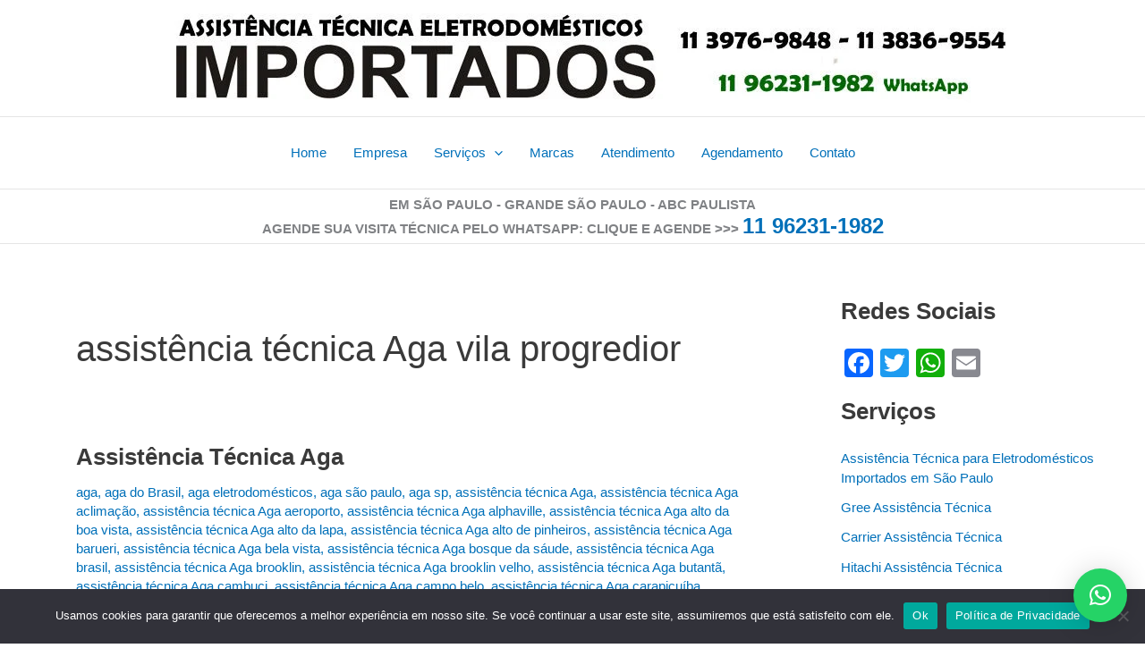

--- FILE ---
content_type: text/html; charset=UTF-8
request_url: https://www.assistenciaimportado.com.br/tag/assistencia-tecnica-aga-vila-progredior
body_size: 56867
content:
<!DOCTYPE html>
<html lang="pt-BR">
<head>
<title>Assistência Técnica Aga 11 3836-9554</title>	
<meta charset="UTF-8">
<meta name="viewport" content="width=device-width, initial-scale=1">
	<link rel="profile" href="https://gmpg.org/xfn/11"> 
	<title>assistência técnica Aga vila progredior &#8211; Assistência Técnica Eletrodomésticos Importados</title>
<meta name='robots' content='max-image-preview:large' />
	<style>img:is([sizes="auto" i], [sizes^="auto," i]) { contain-intrinsic-size: 3000px 1500px }</style>
	<link rel='dns-prefetch' href='//static.addtoany.com' />
<link rel="alternate" type="application/rss+xml" title="Feed para Assistência Técnica Eletrodomésticos Importados &raquo;" href="https://www.assistenciaimportado.com.br/feed" />
<link rel="alternate" type="application/rss+xml" title="Feed de comentários para Assistência Técnica Eletrodomésticos Importados &raquo;" href="https://www.assistenciaimportado.com.br/comments/feed" />
<link rel="alternate" type="application/rss+xml" title="Feed de tag para Assistência Técnica Eletrodomésticos Importados &raquo; assistência técnica Aga vila progredior" href="https://www.assistenciaimportado.com.br/tag/assistencia-tecnica-aga-vila-progredior/feed" />
<script>
window._wpemojiSettings = {"baseUrl":"https:\/\/s.w.org\/images\/core\/emoji\/16.0.1\/72x72\/","ext":".png","svgUrl":"https:\/\/s.w.org\/images\/core\/emoji\/16.0.1\/svg\/","svgExt":".svg","source":{"concatemoji":"https:\/\/www.assistenciaimportado.com.br\/wp-includes\/js\/wp-emoji-release.min.js?ver=6.8.3"}};
/*! This file is auto-generated */
!function(s,n){var o,i,e;function c(e){try{var t={supportTests:e,timestamp:(new Date).valueOf()};sessionStorage.setItem(o,JSON.stringify(t))}catch(e){}}function p(e,t,n){e.clearRect(0,0,e.canvas.width,e.canvas.height),e.fillText(t,0,0);var t=new Uint32Array(e.getImageData(0,0,e.canvas.width,e.canvas.height).data),a=(e.clearRect(0,0,e.canvas.width,e.canvas.height),e.fillText(n,0,0),new Uint32Array(e.getImageData(0,0,e.canvas.width,e.canvas.height).data));return t.every(function(e,t){return e===a[t]})}function u(e,t){e.clearRect(0,0,e.canvas.width,e.canvas.height),e.fillText(t,0,0);for(var n=e.getImageData(16,16,1,1),a=0;a<n.data.length;a++)if(0!==n.data[a])return!1;return!0}function f(e,t,n,a){switch(t){case"flag":return n(e,"\ud83c\udff3\ufe0f\u200d\u26a7\ufe0f","\ud83c\udff3\ufe0f\u200b\u26a7\ufe0f")?!1:!n(e,"\ud83c\udde8\ud83c\uddf6","\ud83c\udde8\u200b\ud83c\uddf6")&&!n(e,"\ud83c\udff4\udb40\udc67\udb40\udc62\udb40\udc65\udb40\udc6e\udb40\udc67\udb40\udc7f","\ud83c\udff4\u200b\udb40\udc67\u200b\udb40\udc62\u200b\udb40\udc65\u200b\udb40\udc6e\u200b\udb40\udc67\u200b\udb40\udc7f");case"emoji":return!a(e,"\ud83e\udedf")}return!1}function g(e,t,n,a){var r="undefined"!=typeof WorkerGlobalScope&&self instanceof WorkerGlobalScope?new OffscreenCanvas(300,150):s.createElement("canvas"),o=r.getContext("2d",{willReadFrequently:!0}),i=(o.textBaseline="top",o.font="600 32px Arial",{});return e.forEach(function(e){i[e]=t(o,e,n,a)}),i}function t(e){var t=s.createElement("script");t.src=e,t.defer=!0,s.head.appendChild(t)}"undefined"!=typeof Promise&&(o="wpEmojiSettingsSupports",i=["flag","emoji"],n.supports={everything:!0,everythingExceptFlag:!0},e=new Promise(function(e){s.addEventListener("DOMContentLoaded",e,{once:!0})}),new Promise(function(t){var n=function(){try{var e=JSON.parse(sessionStorage.getItem(o));if("object"==typeof e&&"number"==typeof e.timestamp&&(new Date).valueOf()<e.timestamp+604800&&"object"==typeof e.supportTests)return e.supportTests}catch(e){}return null}();if(!n){if("undefined"!=typeof Worker&&"undefined"!=typeof OffscreenCanvas&&"undefined"!=typeof URL&&URL.createObjectURL&&"undefined"!=typeof Blob)try{var e="postMessage("+g.toString()+"("+[JSON.stringify(i),f.toString(),p.toString(),u.toString()].join(",")+"));",a=new Blob([e],{type:"text/javascript"}),r=new Worker(URL.createObjectURL(a),{name:"wpTestEmojiSupports"});return void(r.onmessage=function(e){c(n=e.data),r.terminate(),t(n)})}catch(e){}c(n=g(i,f,p,u))}t(n)}).then(function(e){for(var t in e)n.supports[t]=e[t],n.supports.everything=n.supports.everything&&n.supports[t],"flag"!==t&&(n.supports.everythingExceptFlag=n.supports.everythingExceptFlag&&n.supports[t]);n.supports.everythingExceptFlag=n.supports.everythingExceptFlag&&!n.supports.flag,n.DOMReady=!1,n.readyCallback=function(){n.DOMReady=!0}}).then(function(){return e}).then(function(){var e;n.supports.everything||(n.readyCallback(),(e=n.source||{}).concatemoji?t(e.concatemoji):e.wpemoji&&e.twemoji&&(t(e.twemoji),t(e.wpemoji)))}))}((window,document),window._wpemojiSettings);
</script>

<link rel='stylesheet' id='astra-theme-css-css' href='https://www.assistenciaimportado.com.br/wp-content/themes/astra/assets/css/minified/main.min.css?ver=4.11.15' media='all' />
<style id='astra-theme-css-inline-css'>
:root{--ast-post-nav-space:0;--ast-container-default-xlg-padding:3em;--ast-container-default-lg-padding:3em;--ast-container-default-slg-padding:2em;--ast-container-default-md-padding:3em;--ast-container-default-sm-padding:3em;--ast-container-default-xs-padding:2.4em;--ast-container-default-xxs-padding:1.8em;--ast-code-block-background:#EEEEEE;--ast-comment-inputs-background:#FAFAFA;--ast-normal-container-width:1200px;--ast-narrow-container-width:750px;--ast-blog-title-font-weight:normal;--ast-blog-meta-weight:inherit;--ast-global-color-primary:var(--ast-global-color-5);--ast-global-color-secondary:var(--ast-global-color-4);--ast-global-color-alternate-background:var(--ast-global-color-7);--ast-global-color-subtle-background:var(--ast-global-color-6);--ast-bg-style-guide:#F8FAFC;--ast-shadow-style-guide:0px 0px 4px 0 #00000057;--ast-global-dark-bg-style:#fff;--ast-global-dark-lfs:#fbfbfb;--ast-widget-bg-color:#fafafa;--ast-wc-container-head-bg-color:#fbfbfb;--ast-title-layout-bg:#eeeeee;--ast-search-border-color:#e7e7e7;--ast-lifter-hover-bg:#e6e6e6;--ast-gallery-block-color:#000;--srfm-color-input-label:var(--ast-global-color-2);}html{font-size:93.75%;}a{color:var(--ast-global-color-0);}a:hover,a:focus{color:var(--ast-global-color-1);}body,button,input,select,textarea,.ast-button,.ast-custom-button{font-family:-apple-system,BlinkMacSystemFont,Segoe UI,Roboto,Oxygen-Sans,Ubuntu,Cantarell,Helvetica Neue,sans-serif;font-weight:inherit;font-size:15px;font-size:1rem;line-height:var(--ast-body-line-height,1.65em);}blockquote{color:var(--ast-global-color-3);}h1,h2,h3,h4,h5,h6,.entry-content :where(h1,h2,h3,h4,h5,h6),.site-title,.site-title a{font-weight:600;}.ast-site-identity .site-title a{color:var(--ast-global-color-2);}.site-title{font-size:35px;font-size:2.3333333333333rem;display:none;}.site-header .site-description{font-size:15px;font-size:1rem;display:none;}.entry-title{font-size:26px;font-size:1.7333333333333rem;}.archive .ast-article-post .ast-article-inner,.blog .ast-article-post .ast-article-inner,.archive .ast-article-post .ast-article-inner:hover,.blog .ast-article-post .ast-article-inner:hover{overflow:hidden;}h1,.entry-content :where(h1){font-size:40px;font-size:2.6666666666667rem;font-weight:600;line-height:1.4em;}h2,.entry-content :where(h2){font-size:32px;font-size:2.1333333333333rem;font-weight:600;line-height:1.3em;}h3,.entry-content :where(h3){font-size:26px;font-size:1.7333333333333rem;font-weight:600;line-height:1.3em;}h4,.entry-content :where(h4){font-size:24px;font-size:1.6rem;line-height:1.2em;font-weight:600;}h5,.entry-content :where(h5){font-size:20px;font-size:1.3333333333333rem;line-height:1.2em;font-weight:600;}h6,.entry-content :where(h6){font-size:16px;font-size:1.0666666666667rem;line-height:1.25em;font-weight:600;}::selection{background-color:var(--ast-global-color-0);color:#ffffff;}body,h1,h2,h3,h4,h5,h6,.entry-title a,.entry-content :where(h1,h2,h3,h4,h5,h6){color:var(--ast-global-color-3);}.tagcloud a:hover,.tagcloud a:focus,.tagcloud a.current-item{color:#ffffff;border-color:var(--ast-global-color-0);background-color:var(--ast-global-color-0);}input:focus,input[type="text"]:focus,input[type="email"]:focus,input[type="url"]:focus,input[type="password"]:focus,input[type="reset"]:focus,input[type="search"]:focus,textarea:focus{border-color:var(--ast-global-color-0);}input[type="radio"]:checked,input[type=reset],input[type="checkbox"]:checked,input[type="checkbox"]:hover:checked,input[type="checkbox"]:focus:checked,input[type=range]::-webkit-slider-thumb{border-color:var(--ast-global-color-0);background-color:var(--ast-global-color-0);box-shadow:none;}.site-footer a:hover + .post-count,.site-footer a:focus + .post-count{background:var(--ast-global-color-0);border-color:var(--ast-global-color-0);}.single .nav-links .nav-previous,.single .nav-links .nav-next{color:var(--ast-global-color-0);}.entry-meta,.entry-meta *{line-height:1.45;color:var(--ast-global-color-0);}.entry-meta a:not(.ast-button):hover,.entry-meta a:not(.ast-button):hover *,.entry-meta a:not(.ast-button):focus,.entry-meta a:not(.ast-button):focus *,.page-links > .page-link,.page-links .page-link:hover,.post-navigation a:hover{color:var(--ast-global-color-1);}#cat option,.secondary .calendar_wrap thead a,.secondary .calendar_wrap thead a:visited{color:var(--ast-global-color-0);}.secondary .calendar_wrap #today,.ast-progress-val span{background:var(--ast-global-color-0);}.secondary a:hover + .post-count,.secondary a:focus + .post-count{background:var(--ast-global-color-0);border-color:var(--ast-global-color-0);}.calendar_wrap #today > a{color:#ffffff;}.page-links .page-link,.single .post-navigation a{color:var(--ast-global-color-0);}.ast-search-menu-icon .search-form button.search-submit{padding:0 4px;}.ast-search-menu-icon form.search-form{padding-right:0;}.ast-search-menu-icon.slide-search input.search-field{width:0;}.ast-header-search .ast-search-menu-icon.ast-dropdown-active .search-form,.ast-header-search .ast-search-menu-icon.ast-dropdown-active .search-field:focus{transition:all 0.2s;}.search-form input.search-field:focus{outline:none;}.ast-archive-title{color:var(--ast-global-color-2);}.widget-title,.widget .wp-block-heading{font-size:21px;font-size:1.4rem;color:var(--ast-global-color-2);}.single .ast-author-details .author-title{color:var(--ast-global-color-1);}#secondary,#secondary button,#secondary input,#secondary select,#secondary textarea{font-size:15px;font-size:1rem;}.ast-single-post .entry-content a,.ast-comment-content a:not(.ast-comment-edit-reply-wrap a){text-decoration:underline;}.ast-single-post .wp-block-button .wp-block-button__link,.ast-single-post .entry-content .uagb-tab a,.ast-single-post .entry-content .uagb-ifb-cta a,.ast-single-post .entry-content .wp-block-uagb-buttons a,.ast-single-post .entry-content .uabb-module-content a,.ast-single-post .entry-content .uagb-post-grid a,.ast-single-post .entry-content .uagb-timeline a,.ast-single-post .entry-content .uagb-toc__wrap a,.ast-single-post .entry-content .uagb-taxomony-box a,.entry-content .wp-block-latest-posts > li > a,.ast-single-post .entry-content .wp-block-file__button,a.ast-post-filter-single,.ast-single-post .wp-block-buttons .wp-block-button.is-style-outline .wp-block-button__link,.ast-single-post .ast-comment-content .comment-reply-link,.ast-single-post .ast-comment-content .comment-edit-link{text-decoration:none;}.ast-search-menu-icon.slide-search a:focus-visible:focus-visible,.astra-search-icon:focus-visible,#close:focus-visible,a:focus-visible,.ast-menu-toggle:focus-visible,.site .skip-link:focus-visible,.wp-block-loginout input:focus-visible,.wp-block-search.wp-block-search__button-inside .wp-block-search__inside-wrapper,.ast-header-navigation-arrow:focus-visible,.ast-orders-table__row .ast-orders-table__cell:focus-visible,a#ast-apply-coupon:focus-visible,#ast-apply-coupon:focus-visible,#close:focus-visible,.button.search-submit:focus-visible,#search_submit:focus,.normal-search:focus-visible,.ast-header-account-wrap:focus-visible,.astra-cart-drawer-close:focus,.ast-single-variation:focus,.ast-button:focus{outline-style:dotted;outline-color:inherit;outline-width:thin;}input:focus,input[type="text"]:focus,input[type="email"]:focus,input[type="url"]:focus,input[type="password"]:focus,input[type="reset"]:focus,input[type="search"]:focus,input[type="number"]:focus,textarea:focus,.wp-block-search__input:focus,[data-section="section-header-mobile-trigger"] .ast-button-wrap .ast-mobile-menu-trigger-minimal:focus,.ast-mobile-popup-drawer.active .menu-toggle-close:focus,#ast-scroll-top:focus,#coupon_code:focus,#ast-coupon-code:focus{border-style:dotted;border-color:inherit;border-width:thin;}input{outline:none;}.ast-logo-title-inline .site-logo-img{padding-right:1em;}.site-logo-img img{ transition:all 0.2s linear;}body .ast-oembed-container *{position:absolute;top:0;width:100%;height:100%;left:0;}body .wp-block-embed-pocket-casts .ast-oembed-container *{position:unset;}.ast-single-post-featured-section + article {margin-top: 2em;}.site-content .ast-single-post-featured-section img {width: 100%;overflow: hidden;object-fit: cover;}.site > .ast-single-related-posts-container {margin-top: 0;}@media (min-width: 922px) {.ast-desktop .ast-container--narrow {max-width: var(--ast-narrow-container-width);margin: 0 auto;}}#secondary {margin: 4em 0 2.5em;word-break: break-word;line-height: 2;}#secondary li {margin-bottom: 0.75em;}#secondary li:last-child {margin-bottom: 0;}@media (max-width: 768px) {.js_active .ast-plain-container.ast-single-post #secondary {margin-top: 1.5em;}}.ast-separate-container.ast-two-container #secondary .widget {background-color: #fff;padding: 2em;margin-bottom: 2em;}@media (min-width: 993px) {.ast-left-sidebar #secondary {padding-right: 60px;}.ast-right-sidebar #secondary {padding-left: 60px;}}@media (max-width: 993px) {.ast-right-sidebar #secondary {padding-left: 30px;}.ast-left-sidebar #secondary {padding-right: 30px;}}@media (min-width: 993px) {.ast-page-builder-template.ast-left-sidebar #secondary {padding-left: 60px;}.ast-page-builder-template.ast-right-sidebar #secondary {padding-right: 60px;}}@media (max-width: 993px) {.ast-page-builder-template.ast-right-sidebar #secondary {padding-right: 30px;}.ast-page-builder-template.ast-left-sidebar #secondary {padding-left: 30px;}}@media (max-width:921.9px){#ast-desktop-header{display:none;}}@media (min-width:922px){#ast-mobile-header{display:none;}}.wp-block-buttons.aligncenter{justify-content:center;}.wp-block-button.is-style-outline .wp-block-button__link{border-color:var(--ast-global-color-0);}div.wp-block-button.is-style-outline > .wp-block-button__link:not(.has-text-color),div.wp-block-button.wp-block-button__link.is-style-outline:not(.has-text-color){color:var(--ast-global-color-0);}.wp-block-button.is-style-outline .wp-block-button__link:hover,.wp-block-buttons .wp-block-button.is-style-outline .wp-block-button__link:focus,.wp-block-buttons .wp-block-button.is-style-outline > .wp-block-button__link:not(.has-text-color):hover,.wp-block-buttons .wp-block-button.wp-block-button__link.is-style-outline:not(.has-text-color):hover{color:#ffffff;background-color:var(--ast-global-color-1);border-color:var(--ast-global-color-1);}.post-page-numbers.current .page-link,.ast-pagination .page-numbers.current{color:#ffffff;border-color:var(--ast-global-color-0);background-color:var(--ast-global-color-0);}.wp-block-button.is-style-outline .wp-block-button__link.wp-element-button,.ast-outline-button{border-color:var(--ast-global-color-0);font-family:inherit;font-weight:inherit;line-height:1em;}.wp-block-buttons .wp-block-button.is-style-outline > .wp-block-button__link:not(.has-text-color),.wp-block-buttons .wp-block-button.wp-block-button__link.is-style-outline:not(.has-text-color),.ast-outline-button{color:var(--ast-global-color-0);}.wp-block-button.is-style-outline .wp-block-button__link:hover,.wp-block-buttons .wp-block-button.is-style-outline .wp-block-button__link:focus,.wp-block-buttons .wp-block-button.is-style-outline > .wp-block-button__link:not(.has-text-color):hover,.wp-block-buttons .wp-block-button.wp-block-button__link.is-style-outline:not(.has-text-color):hover,.ast-outline-button:hover,.ast-outline-button:focus,.wp-block-uagb-buttons-child .uagb-buttons-repeater.ast-outline-button:hover,.wp-block-uagb-buttons-child .uagb-buttons-repeater.ast-outline-button:focus{color:#ffffff;background-color:var(--ast-global-color-1);border-color:var(--ast-global-color-1);}.wp-block-button .wp-block-button__link.wp-element-button.is-style-outline:not(.has-background),.wp-block-button.is-style-outline>.wp-block-button__link.wp-element-button:not(.has-background),.ast-outline-button{background-color:transparent;}.entry-content[data-ast-blocks-layout] > figure{margin-bottom:1em;}h1.widget-title{font-weight:600;}h2.widget-title{font-weight:600;}h3.widget-title{font-weight:600;}#page{display:flex;flex-direction:column;min-height:100vh;}.ast-404-layout-1 h1.page-title{color:var(--ast-global-color-2);}.single .post-navigation a{line-height:1em;height:inherit;}.error-404 .page-sub-title{font-size:1.5rem;font-weight:inherit;}.search .site-content .content-area .search-form{margin-bottom:0;}#page .site-content{flex-grow:1;}.widget{margin-bottom:1.25em;}#secondary li{line-height:1.5em;}#secondary .wp-block-group h2{margin-bottom:0.7em;}#secondary h2{font-size:1.7rem;}.ast-separate-container .ast-article-post,.ast-separate-container .ast-article-single,.ast-separate-container .comment-respond{padding:3em;}.ast-separate-container .ast-article-single .ast-article-single{padding:0;}.ast-article-single .wp-block-post-template-is-layout-grid{padding-left:0;}.ast-separate-container .comments-title,.ast-narrow-container .comments-title{padding:1.5em 2em;}.ast-page-builder-template .comment-form-textarea,.ast-comment-formwrap .ast-grid-common-col{padding:0;}.ast-comment-formwrap{padding:0;display:inline-flex;column-gap:20px;width:100%;margin-left:0;margin-right:0;}.comments-area textarea#comment:focus,.comments-area textarea#comment:active,.comments-area .ast-comment-formwrap input[type="text"]:focus,.comments-area .ast-comment-formwrap input[type="text"]:active {box-shadow:none;outline:none;}.archive.ast-page-builder-template .entry-header{margin-top:2em;}.ast-page-builder-template .ast-comment-formwrap{width:100%;}.entry-title{margin-bottom:0.5em;}.ast-archive-description p{font-size:inherit;font-weight:inherit;line-height:inherit;}.ast-separate-container .ast-comment-list li.depth-1,.hentry{margin-bottom:2em;}@media (min-width:921px){.ast-left-sidebar.ast-page-builder-template #secondary,.archive.ast-right-sidebar.ast-page-builder-template .site-main{padding-left:20px;padding-right:20px;}}@media (max-width:544px){.ast-comment-formwrap.ast-row{column-gap:10px;display:inline-block;}#ast-commentform .ast-grid-common-col{position:relative;width:100%;}}@media (min-width:1201px){.ast-separate-container .ast-article-post,.ast-separate-container .ast-article-single,.ast-separate-container .ast-author-box,.ast-separate-container .ast-404-layout-1,.ast-separate-container .no-results{padding:3em;}}@media (max-width:921px){.ast-left-sidebar #content > .ast-container{display:flex;flex-direction:column-reverse;width:100%;}}@media (max-width:921px){#secondary.secondary{padding-top:0;}.ast-separate-container.ast-right-sidebar #secondary{padding-left:1em;padding-right:1em;}.ast-separate-container.ast-two-container #secondary{padding-left:0;padding-right:0;}.ast-page-builder-template .entry-header #secondary,.ast-page-builder-template #secondary{margin-top:1.5em;}}@media (max-width:921px){.ast-right-sidebar #primary{padding-right:0;}.ast-page-builder-template.ast-left-sidebar #secondary,.ast-page-builder-template.ast-right-sidebar #secondary{padding-right:20px;padding-left:20px;}.ast-right-sidebar #secondary,.ast-left-sidebar #primary{padding-left:0;}.ast-left-sidebar #secondary{padding-right:0;}}@media (min-width:922px){.ast-separate-container.ast-right-sidebar #primary,.ast-separate-container.ast-left-sidebar #primary{border:0;}.search-no-results.ast-separate-container #primary{margin-bottom:4em;}}@media (min-width:922px){.ast-right-sidebar #primary{border-right:1px solid var(--ast-border-color);}.ast-left-sidebar #primary{border-left:1px solid var(--ast-border-color);}.ast-right-sidebar #secondary{border-left:1px solid var(--ast-border-color);margin-left:-1px;}.ast-left-sidebar #secondary{border-right:1px solid var(--ast-border-color);margin-right:-1px;}.ast-separate-container.ast-two-container.ast-right-sidebar #secondary{padding-left:30px;padding-right:0;}.ast-separate-container.ast-two-container.ast-left-sidebar #secondary{padding-right:30px;padding-left:0;}.ast-separate-container.ast-right-sidebar #secondary,.ast-separate-container.ast-left-sidebar #secondary{border:0;margin-left:auto;margin-right:auto;}.ast-separate-container.ast-two-container #secondary .widget:last-child{margin-bottom:0;}}.wp-block-button .wp-block-button__link{color:#ffffff;}.wp-block-button .wp-block-button__link:hover,.wp-block-button .wp-block-button__link:focus{color:#ffffff;background-color:var(--ast-global-color-1);border-color:var(--ast-global-color-1);}.wp-block-button .wp-block-button__link,.wp-block-search .wp-block-search__button,body .wp-block-file .wp-block-file__button{border-color:var(--ast-global-color-0);background-color:var(--ast-global-color-0);color:#ffffff;font-family:inherit;font-weight:inherit;line-height:1em;padding-top:15px;padding-right:30px;padding-bottom:15px;padding-left:30px;}@media (max-width:921px){.wp-block-button .wp-block-button__link,.wp-block-search .wp-block-search__button,body .wp-block-file .wp-block-file__button{padding-top:14px;padding-right:28px;padding-bottom:14px;padding-left:28px;}}@media (max-width:544px){.wp-block-button .wp-block-button__link,.wp-block-search .wp-block-search__button,body .wp-block-file .wp-block-file__button{padding-top:12px;padding-right:24px;padding-bottom:12px;padding-left:24px;}}.menu-toggle,button,.ast-button,.ast-custom-button,.button,input#submit,input[type="button"],input[type="submit"],input[type="reset"],form[CLASS*="wp-block-search__"].wp-block-search .wp-block-search__inside-wrapper .wp-block-search__button,body .wp-block-file .wp-block-file__button,.search .search-submit{border-style:solid;border-top-width:0;border-right-width:0;border-left-width:0;border-bottom-width:0;color:#ffffff;border-color:var(--ast-global-color-0);background-color:var(--ast-global-color-0);padding-top:15px;padding-right:30px;padding-bottom:15px;padding-left:30px;font-family:inherit;font-weight:inherit;line-height:1em;}button:focus,.menu-toggle:hover,button:hover,.ast-button:hover,.ast-custom-button:hover .button:hover,.ast-custom-button:hover ,input[type=reset]:hover,input[type=reset]:focus,input#submit:hover,input#submit:focus,input[type="button"]:hover,input[type="button"]:focus,input[type="submit"]:hover,input[type="submit"]:focus,form[CLASS*="wp-block-search__"].wp-block-search .wp-block-search__inside-wrapper .wp-block-search__button:hover,form[CLASS*="wp-block-search__"].wp-block-search .wp-block-search__inside-wrapper .wp-block-search__button:focus,body .wp-block-file .wp-block-file__button:hover,body .wp-block-file .wp-block-file__button:focus{color:#ffffff;background-color:var(--ast-global-color-1);border-color:var(--ast-global-color-1);}form[CLASS*="wp-block-search__"].wp-block-search .wp-block-search__inside-wrapper .wp-block-search__button.has-icon{padding-top:calc(15px - 3px);padding-right:calc(30px - 3px);padding-bottom:calc(15px - 3px);padding-left:calc(30px - 3px);}@media (max-width:921px){.menu-toggle,button,.ast-button,.ast-custom-button,.button,input#submit,input[type="button"],input[type="submit"],input[type="reset"],form[CLASS*="wp-block-search__"].wp-block-search .wp-block-search__inside-wrapper .wp-block-search__button,body .wp-block-file .wp-block-file__button,.search .search-submit{padding-top:14px;padding-right:28px;padding-bottom:14px;padding-left:28px;}}@media (max-width:544px){.menu-toggle,button,.ast-button,.ast-custom-button,.button,input#submit,input[type="button"],input[type="submit"],input[type="reset"],form[CLASS*="wp-block-search__"].wp-block-search .wp-block-search__inside-wrapper .wp-block-search__button,body .wp-block-file .wp-block-file__button,.search .search-submit{padding-top:12px;padding-right:24px;padding-bottom:12px;padding-left:24px;}}@media (max-width:921px){.ast-mobile-header-stack .main-header-bar .ast-search-menu-icon{display:inline-block;}.ast-header-break-point.ast-header-custom-item-outside .ast-mobile-header-stack .main-header-bar .ast-search-icon{margin:0;}.ast-comment-avatar-wrap img{max-width:2.5em;}.ast-comment-meta{padding:0 1.8888em 1.3333em;}.ast-separate-container .ast-comment-list li.depth-1{padding:1.5em 2.14em;}.ast-separate-container .comment-respond{padding:2em 2.14em;}}@media (min-width:544px){.ast-container{max-width:100%;}}@media (max-width:544px){.ast-separate-container .ast-article-post,.ast-separate-container .ast-article-single,.ast-separate-container .comments-title,.ast-separate-container .ast-archive-description{padding:1.5em 1em;}.ast-separate-container #content .ast-container{padding-left:0.54em;padding-right:0.54em;}.ast-separate-container .ast-comment-list .bypostauthor{padding:.5em;}.ast-search-menu-icon.ast-dropdown-active .search-field{width:170px;}.ast-separate-container #secondary{padding-top:0;}.ast-separate-container.ast-two-container #secondary .widget{margin-bottom:1.5em;padding-left:1em;padding-right:1em;}} #ast-mobile-header .ast-site-header-cart-li a{pointer-events:none;}.ast-separate-container{background-color:var(--ast-global-color-5);background-image:none;}@media (max-width:921px){.site-title{display:none;}.site-header .site-description{display:none;}h1,.entry-content :where(h1){font-size:30px;}h2,.entry-content :where(h2){font-size:25px;}h3,.entry-content :where(h3){font-size:20px;}}@media (max-width:544px){.site-title{display:none;}.site-header .site-description{display:none;}h1,.entry-content :where(h1){font-size:30px;}h2,.entry-content :where(h2){font-size:25px;}h3,.entry-content :where(h3){font-size:20px;}}@media (max-width:921px){html{font-size:85.5%;}}@media (max-width:544px){html{font-size:85.5%;}}@media (min-width:922px){.ast-container{max-width:1240px;}}@media (min-width:922px){.site-content .ast-container{display:flex;}}@media (max-width:921px){.site-content .ast-container{flex-direction:column;}}.ast-blog-layout-6-grid .ast-blog-featured-section:before { content: ""; }.cat-links.badge a,.tags-links.badge a {padding: 4px 8px;border-radius: 3px;font-weight: 400;}.cat-links.underline a,.tags-links.underline a{text-decoration: underline;}@media (min-width:922px){.main-header-menu .sub-menu .menu-item.ast-left-align-sub-menu:hover > .sub-menu,.main-header-menu .sub-menu .menu-item.ast-left-align-sub-menu.focus > .sub-menu{margin-left:-0px;}}.site .comments-area{padding-bottom:3em;}.wp-block-file {display: flex;align-items: center;flex-wrap: wrap;justify-content: space-between;}.wp-block-pullquote {border: none;}.wp-block-pullquote blockquote::before {content: "\201D";font-family: "Helvetica",sans-serif;display: flex;transform: rotate( 180deg );font-size: 6rem;font-style: normal;line-height: 1;font-weight: bold;align-items: center;justify-content: center;}.has-text-align-right > blockquote::before {justify-content: flex-start;}.has-text-align-left > blockquote::before {justify-content: flex-end;}figure.wp-block-pullquote.is-style-solid-color blockquote {max-width: 100%;text-align: inherit;}:root {--wp--custom--ast-default-block-top-padding: 3em;--wp--custom--ast-default-block-right-padding: 3em;--wp--custom--ast-default-block-bottom-padding: 3em;--wp--custom--ast-default-block-left-padding: 3em;--wp--custom--ast-container-width: 1200px;--wp--custom--ast-content-width-size: 1200px;--wp--custom--ast-wide-width-size: calc(1200px + var(--wp--custom--ast-default-block-left-padding) + var(--wp--custom--ast-default-block-right-padding));}.ast-narrow-container {--wp--custom--ast-content-width-size: 750px;--wp--custom--ast-wide-width-size: 750px;}@media(max-width: 921px) {:root {--wp--custom--ast-default-block-top-padding: 3em;--wp--custom--ast-default-block-right-padding: 2em;--wp--custom--ast-default-block-bottom-padding: 3em;--wp--custom--ast-default-block-left-padding: 2em;}}@media(max-width: 544px) {:root {--wp--custom--ast-default-block-top-padding: 3em;--wp--custom--ast-default-block-right-padding: 1.5em;--wp--custom--ast-default-block-bottom-padding: 3em;--wp--custom--ast-default-block-left-padding: 1.5em;}}.entry-content > .wp-block-group,.entry-content > .wp-block-cover,.entry-content > .wp-block-columns {padding-top: var(--wp--custom--ast-default-block-top-padding);padding-right: var(--wp--custom--ast-default-block-right-padding);padding-bottom: var(--wp--custom--ast-default-block-bottom-padding);padding-left: var(--wp--custom--ast-default-block-left-padding);}.ast-plain-container.ast-no-sidebar .entry-content > .alignfull,.ast-page-builder-template .ast-no-sidebar .entry-content > .alignfull {margin-left: calc( -50vw + 50%);margin-right: calc( -50vw + 50%);max-width: 100vw;width: 100vw;}.ast-plain-container.ast-no-sidebar .entry-content .alignfull .alignfull,.ast-page-builder-template.ast-no-sidebar .entry-content .alignfull .alignfull,.ast-plain-container.ast-no-sidebar .entry-content .alignfull .alignwide,.ast-page-builder-template.ast-no-sidebar .entry-content .alignfull .alignwide,.ast-plain-container.ast-no-sidebar .entry-content .alignwide .alignfull,.ast-page-builder-template.ast-no-sidebar .entry-content .alignwide .alignfull,.ast-plain-container.ast-no-sidebar .entry-content .alignwide .alignwide,.ast-page-builder-template.ast-no-sidebar .entry-content .alignwide .alignwide,.ast-plain-container.ast-no-sidebar .entry-content .wp-block-column .alignfull,.ast-page-builder-template.ast-no-sidebar .entry-content .wp-block-column .alignfull,.ast-plain-container.ast-no-sidebar .entry-content .wp-block-column .alignwide,.ast-page-builder-template.ast-no-sidebar .entry-content .wp-block-column .alignwide {margin-left: auto;margin-right: auto;width: 100%;}[data-ast-blocks-layout] .wp-block-separator:not(.is-style-dots) {height: 0;}[data-ast-blocks-layout] .wp-block-separator {margin: 20px auto;}[data-ast-blocks-layout] .wp-block-separator:not(.is-style-wide):not(.is-style-dots) {max-width: 100px;}[data-ast-blocks-layout] .wp-block-separator.has-background {padding: 0;}.entry-content[data-ast-blocks-layout] > * {max-width: var(--wp--custom--ast-content-width-size);margin-left: auto;margin-right: auto;}.entry-content[data-ast-blocks-layout] > .alignwide {max-width: var(--wp--custom--ast-wide-width-size);}.entry-content[data-ast-blocks-layout] .alignfull {max-width: none;}.entry-content .wp-block-columns {margin-bottom: 0;}blockquote {margin: 1.5em;border-color: rgba(0,0,0,0.05);}.wp-block-quote:not(.has-text-align-right):not(.has-text-align-center) {border-left: 5px solid rgba(0,0,0,0.05);}.has-text-align-right > blockquote,blockquote.has-text-align-right {border-right: 5px solid rgba(0,0,0,0.05);}.has-text-align-left > blockquote,blockquote.has-text-align-left {border-left: 5px solid rgba(0,0,0,0.05);}.wp-block-site-tagline,.wp-block-latest-posts .read-more {margin-top: 15px;}.wp-block-loginout p label {display: block;}.wp-block-loginout p:not(.login-remember):not(.login-submit) input {width: 100%;}.wp-block-loginout input:focus {border-color: transparent;}.wp-block-loginout input:focus {outline: thin dotted;}.entry-content .wp-block-media-text .wp-block-media-text__content {padding: 0 0 0 8%;}.entry-content .wp-block-media-text.has-media-on-the-right .wp-block-media-text__content {padding: 0 8% 0 0;}.entry-content .wp-block-media-text.has-background .wp-block-media-text__content {padding: 8%;}.entry-content .wp-block-cover:not([class*="background-color"]):not(.has-text-color.has-link-color) .wp-block-cover__inner-container,.entry-content .wp-block-cover:not([class*="background-color"]) .wp-block-cover-image-text,.entry-content .wp-block-cover:not([class*="background-color"]) .wp-block-cover-text,.entry-content .wp-block-cover-image:not([class*="background-color"]) .wp-block-cover__inner-container,.entry-content .wp-block-cover-image:not([class*="background-color"]) .wp-block-cover-image-text,.entry-content .wp-block-cover-image:not([class*="background-color"]) .wp-block-cover-text {color: var(--ast-global-color-primary,var(--ast-global-color-5));}.wp-block-loginout .login-remember input {width: 1.1rem;height: 1.1rem;margin: 0 5px 4px 0;vertical-align: middle;}.wp-block-latest-posts > li > *:first-child,.wp-block-latest-posts:not(.is-grid) > li:first-child {margin-top: 0;}.entry-content > .wp-block-buttons,.entry-content > .wp-block-uagb-buttons {margin-bottom: 1.5em;}.wp-block-search__inside-wrapper .wp-block-search__input {padding: 0 10px;color: var(--ast-global-color-3);background: var(--ast-global-color-primary,var(--ast-global-color-5));border-color: var(--ast-border-color);}.wp-block-latest-posts .read-more {margin-bottom: 1.5em;}.wp-block-search__no-button .wp-block-search__inside-wrapper .wp-block-search__input {padding-top: 5px;padding-bottom: 5px;}.wp-block-latest-posts .wp-block-latest-posts__post-date,.wp-block-latest-posts .wp-block-latest-posts__post-author {font-size: 1rem;}.wp-block-latest-posts > li > *,.wp-block-latest-posts:not(.is-grid) > li {margin-top: 12px;margin-bottom: 12px;}.ast-page-builder-template .entry-content[data-ast-blocks-layout] > .alignwide:where(:not(.uagb-is-root-container):not(.spectra-is-root-container)) > * {max-width: var(--wp--custom--ast-wide-width-size);}.ast-page-builder-template .entry-content[data-ast-blocks-layout] > .inherit-container-width > *,.ast-page-builder-template .entry-content[data-ast-blocks-layout] > *:not(.wp-block-group):where(:not(.uagb-is-root-container):not(.spectra-is-root-container)) > *,.entry-content[data-ast-blocks-layout] > .wp-block-cover .wp-block-cover__inner-container {max-width: var(--wp--custom--ast-content-width-size) ;margin-left: auto;margin-right: auto;}.ast-page-builder-template .entry-content[data-ast-blocks-layout] > *,.ast-page-builder-template .entry-content[data-ast-blocks-layout] > .alignfull:where(:not(.wp-block-group):not(.uagb-is-root-container):not(.spectra-is-root-container)) > * {max-width: none;}.entry-content[data-ast-blocks-layout] .wp-block-cover:not(.alignleft):not(.alignright) {width: auto;}@media(max-width: 1200px) {.ast-separate-container .entry-content > .alignfull,.ast-separate-container .entry-content[data-ast-blocks-layout] > .alignwide,.ast-plain-container .entry-content[data-ast-blocks-layout] > .alignwide,.ast-plain-container .entry-content .alignfull {margin-left: calc(-1 * min(var(--ast-container-default-xlg-padding),20px)) ;margin-right: calc(-1 * min(var(--ast-container-default-xlg-padding),20px));}}@media(min-width: 1201px) {.ast-separate-container .entry-content > .alignfull {margin-left: calc(-1 * var(--ast-container-default-xlg-padding) );margin-right: calc(-1 * var(--ast-container-default-xlg-padding) );}.ast-separate-container .entry-content[data-ast-blocks-layout] > .alignwide,.ast-plain-container .entry-content[data-ast-blocks-layout] > .alignwide {margin-left: calc(-1 * var(--wp--custom--ast-default-block-left-padding) );margin-right: calc(-1 * var(--wp--custom--ast-default-block-right-padding) );}}@media(min-width: 921px) {.ast-separate-container .entry-content .wp-block-group.alignwide:not(.inherit-container-width) > :where(:not(.alignleft):not(.alignright)),.ast-plain-container .entry-content .wp-block-group.alignwide:not(.inherit-container-width) > :where(:not(.alignleft):not(.alignright)) {max-width: calc( var(--wp--custom--ast-content-width-size) + 80px );}.ast-plain-container.ast-right-sidebar .entry-content[data-ast-blocks-layout] .alignfull,.ast-plain-container.ast-left-sidebar .entry-content[data-ast-blocks-layout] .alignfull {margin-left: -60px;margin-right: -60px;}}@media(min-width: 544px) {.entry-content > .alignleft {margin-right: 20px;}.entry-content > .alignright {margin-left: 20px;}}@media (max-width:544px){.wp-block-columns .wp-block-column:not(:last-child){margin-bottom:20px;}.wp-block-latest-posts{margin:0;}}@media( max-width: 600px ) {.entry-content .wp-block-media-text .wp-block-media-text__content,.entry-content .wp-block-media-text.has-media-on-the-right .wp-block-media-text__content {padding: 8% 0 0;}.entry-content .wp-block-media-text.has-background .wp-block-media-text__content {padding: 8%;}}.ast-narrow-container .site-content .wp-block-uagb-image--align-full .wp-block-uagb-image__figure {max-width: 100%;margin-left: auto;margin-right: auto;}:root .has-ast-global-color-0-color{color:var(--ast-global-color-0);}:root .has-ast-global-color-0-background-color{background-color:var(--ast-global-color-0);}:root .wp-block-button .has-ast-global-color-0-color{color:var(--ast-global-color-0);}:root .wp-block-button .has-ast-global-color-0-background-color{background-color:var(--ast-global-color-0);}:root .has-ast-global-color-1-color{color:var(--ast-global-color-1);}:root .has-ast-global-color-1-background-color{background-color:var(--ast-global-color-1);}:root .wp-block-button .has-ast-global-color-1-color{color:var(--ast-global-color-1);}:root .wp-block-button .has-ast-global-color-1-background-color{background-color:var(--ast-global-color-1);}:root .has-ast-global-color-2-color{color:var(--ast-global-color-2);}:root .has-ast-global-color-2-background-color{background-color:var(--ast-global-color-2);}:root .wp-block-button .has-ast-global-color-2-color{color:var(--ast-global-color-2);}:root .wp-block-button .has-ast-global-color-2-background-color{background-color:var(--ast-global-color-2);}:root .has-ast-global-color-3-color{color:var(--ast-global-color-3);}:root .has-ast-global-color-3-background-color{background-color:var(--ast-global-color-3);}:root .wp-block-button .has-ast-global-color-3-color{color:var(--ast-global-color-3);}:root .wp-block-button .has-ast-global-color-3-background-color{background-color:var(--ast-global-color-3);}:root .has-ast-global-color-4-color{color:var(--ast-global-color-4);}:root .has-ast-global-color-4-background-color{background-color:var(--ast-global-color-4);}:root .wp-block-button .has-ast-global-color-4-color{color:var(--ast-global-color-4);}:root .wp-block-button .has-ast-global-color-4-background-color{background-color:var(--ast-global-color-4);}:root .has-ast-global-color-5-color{color:var(--ast-global-color-5);}:root .has-ast-global-color-5-background-color{background-color:var(--ast-global-color-5);}:root .wp-block-button .has-ast-global-color-5-color{color:var(--ast-global-color-5);}:root .wp-block-button .has-ast-global-color-5-background-color{background-color:var(--ast-global-color-5);}:root .has-ast-global-color-6-color{color:var(--ast-global-color-6);}:root .has-ast-global-color-6-background-color{background-color:var(--ast-global-color-6);}:root .wp-block-button .has-ast-global-color-6-color{color:var(--ast-global-color-6);}:root .wp-block-button .has-ast-global-color-6-background-color{background-color:var(--ast-global-color-6);}:root .has-ast-global-color-7-color{color:var(--ast-global-color-7);}:root .has-ast-global-color-7-background-color{background-color:var(--ast-global-color-7);}:root .wp-block-button .has-ast-global-color-7-color{color:var(--ast-global-color-7);}:root .wp-block-button .has-ast-global-color-7-background-color{background-color:var(--ast-global-color-7);}:root .has-ast-global-color-8-color{color:var(--ast-global-color-8);}:root .has-ast-global-color-8-background-color{background-color:var(--ast-global-color-8);}:root .wp-block-button .has-ast-global-color-8-color{color:var(--ast-global-color-8);}:root .wp-block-button .has-ast-global-color-8-background-color{background-color:var(--ast-global-color-8);}:root{--ast-global-color-0:#0170B9;--ast-global-color-1:#3a3a3a;--ast-global-color-2:#3a3a3a;--ast-global-color-3:#4B4F58;--ast-global-color-4:#F5F5F5;--ast-global-color-5:#FFFFFF;--ast-global-color-6:#E5E5E5;--ast-global-color-7:#424242;--ast-global-color-8:#000000;}:root {--ast-border-color : var(--ast-global-color-6);}.ast-archive-entry-banner {-js-display: flex;display: flex;flex-direction: column;justify-content: center;text-align: center;position: relative;background: var(--ast-title-layout-bg);}.ast-archive-entry-banner[data-banner-width-type="custom"] {margin: 0 auto;width: 100%;}.ast-archive-entry-banner[data-banner-layout="layout-1"] {background: inherit;padding: 20px 0;text-align: left;}body.archive .ast-archive-description{max-width:1200px;width:100%;text-align:left;padding-top:3em;padding-right:3em;padding-bottom:3em;padding-left:3em;}body.archive .ast-archive-description .ast-archive-title,body.archive .ast-archive-description .ast-archive-title *{font-size:40px;font-size:2.6666666666667rem;}body.archive .ast-archive-description > *:not(:last-child){margin-bottom:10px;}@media (max-width:921px){body.archive .ast-archive-description{text-align:left;}}@media (max-width:544px){body.archive .ast-archive-description{text-align:left;}}.ast-breadcrumbs .trail-browse,.ast-breadcrumbs .trail-items,.ast-breadcrumbs .trail-items li{display:inline-block;margin:0;padding:0;border:none;background:inherit;text-indent:0;text-decoration:none;}.ast-breadcrumbs .trail-browse{font-size:inherit;font-style:inherit;font-weight:inherit;color:inherit;}.ast-breadcrumbs .trail-items{list-style:none;}.trail-items li::after{padding:0 0.3em;content:"\00bb";}.trail-items li:last-of-type::after{display:none;}h1,h2,h3,h4,h5,h6,.entry-content :where(h1,h2,h3,h4,h5,h6){color:var(--ast-global-color-2);}.entry-title a{color:var(--ast-global-color-2);}@media (max-width:921px){.ast-builder-grid-row-container.ast-builder-grid-row-tablet-3-firstrow .ast-builder-grid-row > *:first-child,.ast-builder-grid-row-container.ast-builder-grid-row-tablet-3-lastrow .ast-builder-grid-row > *:last-child{grid-column:1 / -1;}}@media (max-width:544px){.ast-builder-grid-row-container.ast-builder-grid-row-mobile-3-firstrow .ast-builder-grid-row > *:first-child,.ast-builder-grid-row-container.ast-builder-grid-row-mobile-3-lastrow .ast-builder-grid-row > *:last-child{grid-column:1 / -1;}}.ast-builder-layout-element[data-section="title_tagline"]{display:flex;}@media (max-width:921px){.ast-header-break-point .ast-builder-layout-element[data-section="title_tagline"]{display:flex;}}@media (max-width:544px){.ast-header-break-point .ast-builder-layout-element[data-section="title_tagline"]{display:flex;}}.ast-builder-menu-1{font-family:inherit;font-weight:inherit;}.ast-builder-menu-1 .sub-menu,.ast-builder-menu-1 .inline-on-mobile .sub-menu{border-top-width:2px;border-bottom-width:0;border-right-width:0;border-left-width:0;border-color:var(--ast-global-color-0);border-style:solid;}.ast-builder-menu-1 .sub-menu .sub-menu{top:-2px;}.ast-builder-menu-1 .main-header-menu > .menu-item > .sub-menu,.ast-builder-menu-1 .main-header-menu > .menu-item > .astra-full-megamenu-wrapper{margin-top:0;}.ast-desktop .ast-builder-menu-1 .main-header-menu > .menu-item > .sub-menu:before,.ast-desktop .ast-builder-menu-1 .main-header-menu > .menu-item > .astra-full-megamenu-wrapper:before{height:calc( 0px + 2px + 5px );}.ast-desktop .ast-builder-menu-1 .menu-item .sub-menu .menu-link{border-style:none;}@media (max-width:921px){.ast-header-break-point .ast-builder-menu-1 .menu-item.menu-item-has-children > .ast-menu-toggle{top:0;}.ast-builder-menu-1 .inline-on-mobile .menu-item.menu-item-has-children > .ast-menu-toggle{right:-15px;}.ast-builder-menu-1 .menu-item-has-children > .menu-link:after{content:unset;}.ast-builder-menu-1 .main-header-menu > .menu-item > .sub-menu,.ast-builder-menu-1 .main-header-menu > .menu-item > .astra-full-megamenu-wrapper{margin-top:0;}}@media (max-width:544px){.ast-header-break-point .ast-builder-menu-1 .menu-item.menu-item-has-children > .ast-menu-toggle{top:0;}.ast-builder-menu-1 .main-header-menu > .menu-item > .sub-menu,.ast-builder-menu-1 .main-header-menu > .menu-item > .astra-full-megamenu-wrapper{margin-top:0;}}.ast-builder-menu-1{display:flex;}@media (max-width:921px){.ast-header-break-point .ast-builder-menu-1{display:flex;}}@media (max-width:544px){.ast-header-break-point .ast-builder-menu-1{display:flex;}}.ast-builder-html-element img.alignnone{display:inline-block;}.ast-builder-html-element p:first-child{margin-top:0;}.ast-builder-html-element p:last-child{margin-bottom:0;}.ast-header-break-point .main-header-bar .ast-builder-html-element{line-height:1.85714285714286;}.ast-header-html-1 .ast-builder-html-element{font-size:15px;font-size:1rem;}.ast-header-html-1{font-size:15px;font-size:1rem;}.ast-header-html-1{display:flex;}@media (max-width:921px){.ast-header-break-point .ast-header-html-1{display:flex;}}@media (max-width:544px){.ast-header-break-point .ast-header-html-1{display:flex;}}.ast-header-html-2 .ast-builder-html-element{font-size:15px;font-size:1rem;}.ast-header-html-2{font-size:15px;font-size:1rem;}.ast-header-html-2{display:flex;}@media (max-width:921px){.ast-header-break-point .ast-header-html-2{display:flex;}}@media (max-width:544px){.ast-header-break-point .ast-header-html-2{display:flex;}}.site-below-footer-wrap{padding-top:20px;padding-bottom:20px;}.site-below-footer-wrap[data-section="section-below-footer-builder"]{background-color:var( --ast-global-color-primary,--ast-global-color-4 );min-height:80px;border-style:solid;border-width:0px;border-top-width:1px;border-top-color:var(--ast-global-color-subtle-background,--ast-global-color-6);}.site-below-footer-wrap[data-section="section-below-footer-builder"] .ast-builder-grid-row{max-width:1200px;min-height:80px;margin-left:auto;margin-right:auto;}.site-below-footer-wrap[data-section="section-below-footer-builder"] .ast-builder-grid-row,.site-below-footer-wrap[data-section="section-below-footer-builder"] .site-footer-section{align-items:flex-start;}.site-below-footer-wrap[data-section="section-below-footer-builder"].ast-footer-row-inline .site-footer-section{display:flex;margin-bottom:0;}.ast-builder-grid-row-full .ast-builder-grid-row{grid-template-columns:1fr;}@media (max-width:921px){.site-below-footer-wrap[data-section="section-below-footer-builder"].ast-footer-row-tablet-inline .site-footer-section{display:flex;margin-bottom:0;}.site-below-footer-wrap[data-section="section-below-footer-builder"].ast-footer-row-tablet-stack .site-footer-section{display:block;margin-bottom:10px;}.ast-builder-grid-row-container.ast-builder-grid-row-tablet-full .ast-builder-grid-row{grid-template-columns:1fr;}}@media (max-width:544px){.site-below-footer-wrap[data-section="section-below-footer-builder"].ast-footer-row-mobile-inline .site-footer-section{display:flex;margin-bottom:0;}.site-below-footer-wrap[data-section="section-below-footer-builder"].ast-footer-row-mobile-stack .site-footer-section{display:block;margin-bottom:10px;}.ast-builder-grid-row-container.ast-builder-grid-row-mobile-full .ast-builder-grid-row{grid-template-columns:1fr;}}.site-below-footer-wrap[data-section="section-below-footer-builder"]{display:grid;}@media (max-width:921px){.ast-header-break-point .site-below-footer-wrap[data-section="section-below-footer-builder"]{display:grid;}}@media (max-width:544px){.ast-header-break-point .site-below-footer-wrap[data-section="section-below-footer-builder"]{display:grid;}}.ast-footer-copyright{text-align:center;}.ast-footer-copyright.site-footer-focus-item {color:var(--ast-global-color-3);}@media (max-width:921px){.ast-footer-copyright{text-align:center;}}@media (max-width:544px){.ast-footer-copyright{text-align:center;}}.ast-footer-copyright.ast-builder-layout-element{display:flex;}@media (max-width:921px){.ast-header-break-point .ast-footer-copyright.ast-builder-layout-element{display:flex;}}@media (max-width:544px){.ast-header-break-point .ast-footer-copyright.ast-builder-layout-element{display:flex;}}.site-above-footer-wrap{padding-top:20px;padding-bottom:20px;}.site-above-footer-wrap[data-section="section-above-footer-builder"]{background-color:#eeeeee;background-image:none;min-height:60px;}.site-above-footer-wrap[data-section="section-above-footer-builder"] .ast-builder-grid-row{max-width:1200px;min-height:60px;margin-left:auto;margin-right:auto;}.site-above-footer-wrap[data-section="section-above-footer-builder"] .ast-builder-grid-row,.site-above-footer-wrap[data-section="section-above-footer-builder"] .site-footer-section{align-items:flex-start;}.site-above-footer-wrap[data-section="section-above-footer-builder"].ast-footer-row-inline .site-footer-section{display:flex;margin-bottom:0;}.ast-builder-grid-row-4-equal .ast-builder-grid-row{grid-template-columns:repeat( 4,1fr );}@media (max-width:921px){.site-above-footer-wrap[data-section="section-above-footer-builder"].ast-footer-row-tablet-inline .site-footer-section{display:flex;margin-bottom:0;}.site-above-footer-wrap[data-section="section-above-footer-builder"].ast-footer-row-tablet-stack .site-footer-section{display:block;margin-bottom:10px;}.ast-builder-grid-row-container.ast-builder-grid-row-tablet-4-equal .ast-builder-grid-row{grid-template-columns:repeat( 4,1fr );}}@media (max-width:544px){.site-above-footer-wrap[data-section="section-above-footer-builder"].ast-footer-row-mobile-inline .site-footer-section{display:flex;margin-bottom:0;}.site-above-footer-wrap[data-section="section-above-footer-builder"].ast-footer-row-mobile-stack .site-footer-section{display:block;margin-bottom:10px;}.ast-builder-grid-row-container.ast-builder-grid-row-mobile-full .ast-builder-grid-row{grid-template-columns:1fr;}}.site-above-footer-wrap[data-section="section-above-footer-builder"]{display:grid;}@media (max-width:921px){.ast-header-break-point .site-above-footer-wrap[data-section="section-above-footer-builder"]{display:grid;}}@media (max-width:544px){.ast-header-break-point .site-above-footer-wrap[data-section="section-above-footer-builder"]{display:grid;}}.site-primary-footer-wrap{padding-top:45px;padding-bottom:45px;}.site-primary-footer-wrap[data-section="section-primary-footer-builder"]{background-color:#f9f9f9;background-image:none;border-style:solid;border-width:0px;border-top-width:1px;border-top-color:var( --ast-global-color-subtle-background,--ast-global-color-7 );}.site-primary-footer-wrap[data-section="section-primary-footer-builder"] .ast-builder-grid-row{max-width:1200px;margin-left:auto;margin-right:auto;}.site-primary-footer-wrap[data-section="section-primary-footer-builder"] .ast-builder-grid-row,.site-primary-footer-wrap[data-section="section-primary-footer-builder"] .site-footer-section{align-items:flex-start;}.site-primary-footer-wrap[data-section="section-primary-footer-builder"].ast-footer-row-inline .site-footer-section{display:flex;margin-bottom:0;}.ast-builder-grid-row-full .ast-builder-grid-row{grid-template-columns:1fr;}@media (max-width:921px){.site-primary-footer-wrap[data-section="section-primary-footer-builder"].ast-footer-row-tablet-inline .site-footer-section{display:flex;margin-bottom:0;}.site-primary-footer-wrap[data-section="section-primary-footer-builder"].ast-footer-row-tablet-stack .site-footer-section{display:block;margin-bottom:10px;}.ast-builder-grid-row-container.ast-builder-grid-row-tablet-full .ast-builder-grid-row{grid-template-columns:1fr;}}@media (max-width:544px){.site-primary-footer-wrap[data-section="section-primary-footer-builder"].ast-footer-row-mobile-inline .site-footer-section{display:flex;margin-bottom:0;}.site-primary-footer-wrap[data-section="section-primary-footer-builder"].ast-footer-row-mobile-stack .site-footer-section{display:block;margin-bottom:10px;}.ast-builder-grid-row-container.ast-builder-grid-row-mobile-full .ast-builder-grid-row{grid-template-columns:1fr;}}.site-primary-footer-wrap[data-section="section-primary-footer-builder"]{display:grid;}@media (max-width:921px){.ast-header-break-point .site-primary-footer-wrap[data-section="section-primary-footer-builder"]{display:grid;}}@media (max-width:544px){.ast-header-break-point .site-primary-footer-wrap[data-section="section-primary-footer-builder"]{display:grid;}}.footer-widget-area[data-section="sidebar-widgets-footer-widget-1"].footer-widget-area-inner{text-align:left;}@media (max-width:921px){.footer-widget-area[data-section="sidebar-widgets-footer-widget-1"].footer-widget-area-inner{text-align:center;}}@media (max-width:544px){.footer-widget-area[data-section="sidebar-widgets-footer-widget-1"].footer-widget-area-inner{text-align:center;}}.footer-widget-area[data-section="sidebar-widgets-footer-widget-2"].footer-widget-area-inner{text-align:left;}@media (max-width:921px){.footer-widget-area[data-section="sidebar-widgets-footer-widget-2"].footer-widget-area-inner{text-align:center;}}@media (max-width:544px){.footer-widget-area[data-section="sidebar-widgets-footer-widget-2"].footer-widget-area-inner{text-align:center;}}.footer-widget-area[data-section="sidebar-widgets-footer-widget-3"].footer-widget-area-inner{text-align:left;}@media (max-width:921px){.footer-widget-area[data-section="sidebar-widgets-footer-widget-3"].footer-widget-area-inner{text-align:center;}}@media (max-width:544px){.footer-widget-area[data-section="sidebar-widgets-footer-widget-3"].footer-widget-area-inner{text-align:center;}}.footer-widget-area[data-section="sidebar-widgets-footer-widget-4"].footer-widget-area-inner{text-align:left;}@media (max-width:921px){.footer-widget-area[data-section="sidebar-widgets-footer-widget-4"].footer-widget-area-inner{text-align:center;}}@media (max-width:544px){.footer-widget-area[data-section="sidebar-widgets-footer-widget-4"].footer-widget-area-inner{text-align:center;}}.footer-widget-area.widget-area.site-footer-focus-item{width:auto;}.ast-footer-row-inline .footer-widget-area.widget-area.site-footer-focus-item{width:100%;}.footer-widget-area[data-section="sidebar-widgets-footer-widget-1"]{display:block;}@media (max-width:921px){.ast-header-break-point .footer-widget-area[data-section="sidebar-widgets-footer-widget-1"]{display:block;}}@media (max-width:544px){.ast-header-break-point .footer-widget-area[data-section="sidebar-widgets-footer-widget-1"]{display:block;}}.footer-widget-area[data-section="sidebar-widgets-footer-widget-2"]{display:block;}@media (max-width:921px){.ast-header-break-point .footer-widget-area[data-section="sidebar-widgets-footer-widget-2"]{display:block;}}@media (max-width:544px){.ast-header-break-point .footer-widget-area[data-section="sidebar-widgets-footer-widget-2"]{display:block;}}.footer-widget-area[data-section="sidebar-widgets-footer-widget-3"]{display:block;}@media (max-width:921px){.ast-header-break-point .footer-widget-area[data-section="sidebar-widgets-footer-widget-3"]{display:block;}}@media (max-width:544px){.ast-header-break-point .footer-widget-area[data-section="sidebar-widgets-footer-widget-3"]{display:block;}}.footer-widget-area[data-section="sidebar-widgets-footer-widget-4"]{display:block;}@media (max-width:921px){.ast-header-break-point .footer-widget-area[data-section="sidebar-widgets-footer-widget-4"]{display:block;}}@media (max-width:544px){.ast-header-break-point .footer-widget-area[data-section="sidebar-widgets-footer-widget-4"]{display:block;}}.ast-desktop .ast-mega-menu-enabled .ast-builder-menu-1 div:not( .astra-full-megamenu-wrapper) .sub-menu,.ast-builder-menu-1 .inline-on-mobile .sub-menu,.ast-desktop .ast-builder-menu-1 .astra-full-megamenu-wrapper,.ast-desktop .ast-builder-menu-1 .menu-item .sub-menu{box-shadow:0px 4px 10px -2px rgba(0,0,0,0.1);}.ast-desktop .ast-mobile-popup-drawer.active .ast-mobile-popup-inner{max-width:35%;}@media (max-width:921px){.ast-mobile-popup-drawer.active .ast-mobile-popup-inner{max-width:90%;}}@media (max-width:544px){.ast-mobile-popup-drawer.active .ast-mobile-popup-inner{max-width:90%;}}.ast-header-break-point .main-header-bar{border-bottom-width:1px;}@media (min-width:922px){.main-header-bar{border-bottom-width:1px;}}@media (min-width:922px){#primary{width:70%;}#secondary{width:30%;}}.main-header-menu .menu-item,#astra-footer-menu .menu-item,.main-header-bar .ast-masthead-custom-menu-items{-js-display:flex;display:flex;-webkit-box-pack:center;-webkit-justify-content:center;-moz-box-pack:center;-ms-flex-pack:center;justify-content:center;-webkit-box-orient:vertical;-webkit-box-direction:normal;-webkit-flex-direction:column;-moz-box-orient:vertical;-moz-box-direction:normal;-ms-flex-direction:column;flex-direction:column;}.main-header-menu > .menu-item > .menu-link,#astra-footer-menu > .menu-item > .menu-link{height:100%;-webkit-box-align:center;-webkit-align-items:center;-moz-box-align:center;-ms-flex-align:center;align-items:center;-js-display:flex;display:flex;}.ast-header-break-point .main-navigation ul .menu-item .menu-link .icon-arrow:first-of-type svg{top:.2em;margin-top:0px;margin-left:0px;width:.65em;transform:translate(0,-2px) rotateZ(270deg);}.ast-mobile-popup-content .ast-submenu-expanded > .ast-menu-toggle{transform:rotateX(180deg);overflow-y:auto;}@media (min-width:922px){.ast-builder-menu .main-navigation > ul > li:last-child a{margin-right:0;}}.ast-separate-container .ast-article-inner{background-color:var(--ast-global-color-5);background-image:none;}@media (max-width:921px){.ast-separate-container .ast-article-inner{background-color:var(--ast-global-color-5);background-image:none;}}@media (max-width:544px){.ast-separate-container .ast-article-inner{background-color:var(--ast-global-color-5);background-image:none;}}.ast-separate-container .ast-article-single:not(.ast-related-post),.ast-separate-container .error-404,.ast-separate-container .no-results,.single.ast-separate-container .site-main .ast-author-meta,.ast-separate-container .related-posts-title-wrapper,.ast-separate-container .comments-count-wrapper,.ast-box-layout.ast-plain-container .site-content,.ast-padded-layout.ast-plain-container .site-content,.ast-separate-container .ast-archive-description,.ast-separate-container .comments-area .comment-respond,.ast-separate-container .comments-area .ast-comment-list li,.ast-separate-container .comments-area .comments-title{background-color:var(--ast-global-color-5);background-image:none;}@media (max-width:921px){.ast-separate-container .ast-article-single:not(.ast-related-post),.ast-separate-container .error-404,.ast-separate-container .no-results,.single.ast-separate-container .site-main .ast-author-meta,.ast-separate-container .related-posts-title-wrapper,.ast-separate-container .comments-count-wrapper,.ast-box-layout.ast-plain-container .site-content,.ast-padded-layout.ast-plain-container .site-content,.ast-separate-container .ast-archive-description{background-color:var(--ast-global-color-5);background-image:none;}}@media (max-width:544px){.ast-separate-container .ast-article-single:not(.ast-related-post),.ast-separate-container .error-404,.ast-separate-container .no-results,.single.ast-separate-container .site-main .ast-author-meta,.ast-separate-container .related-posts-title-wrapper,.ast-separate-container .comments-count-wrapper,.ast-box-layout.ast-plain-container .site-content,.ast-padded-layout.ast-plain-container .site-content,.ast-separate-container .ast-archive-description{background-color:var(--ast-global-color-5);background-image:none;}}.ast-separate-container.ast-two-container #secondary .widget{background-color:var(--ast-global-color-5);background-image:none;}@media (max-width:921px){.ast-separate-container.ast-two-container #secondary .widget{background-color:var(--ast-global-color-5);background-image:none;}}@media (max-width:544px){.ast-separate-container.ast-two-container #secondary .widget{background-color:var(--ast-global-color-5);background-image:none;}}.ast-plain-container,.ast-page-builder-template{background-color:var(--ast-global-color-5);background-image:none;}@media (max-width:921px){.ast-plain-container,.ast-page-builder-template{background-color:var(--ast-global-color-5);background-image:none;}}@media (max-width:544px){.ast-plain-container,.ast-page-builder-template{background-color:var(--ast-global-color-5);background-image:none;}}#ast-scroll-top {display: none;position: fixed;text-align: center;cursor: pointer;z-index: 99;width: 2.1em;height: 2.1em;line-height: 2.1;color: #ffffff;border-radius: 2px;content: "";outline: inherit;}@media (min-width: 769px) {#ast-scroll-top {content: "769";}}#ast-scroll-top .ast-icon.icon-arrow svg {margin-left: 0px;vertical-align: middle;transform: translate(0,-20%) rotate(180deg);width: 1.6em;}.ast-scroll-to-top-right {right: 30px;bottom: 30px;}.ast-scroll-to-top-left {left: 30px;bottom: 30px;}#ast-scroll-top{background-color:var(--ast-global-color-0);font-size:15px;}@media (max-width:921px){#ast-scroll-top .ast-icon.icon-arrow svg{width:1em;}}.ast-mobile-header-content > *,.ast-desktop-header-content > * {padding: 10px 0;height: auto;}.ast-mobile-header-content > *:first-child,.ast-desktop-header-content > *:first-child {padding-top: 10px;}.ast-mobile-header-content > .ast-builder-menu,.ast-desktop-header-content > .ast-builder-menu {padding-top: 0;}.ast-mobile-header-content > *:last-child,.ast-desktop-header-content > *:last-child {padding-bottom: 0;}.ast-mobile-header-content .ast-search-menu-icon.ast-inline-search label,.ast-desktop-header-content .ast-search-menu-icon.ast-inline-search label {width: 100%;}.ast-desktop-header-content .main-header-bar-navigation .ast-submenu-expanded > .ast-menu-toggle::before {transform: rotateX(180deg);}#ast-desktop-header .ast-desktop-header-content,.ast-mobile-header-content .ast-search-icon,.ast-desktop-header-content .ast-search-icon,.ast-mobile-header-wrap .ast-mobile-header-content,.ast-main-header-nav-open.ast-popup-nav-open .ast-mobile-header-wrap .ast-mobile-header-content,.ast-main-header-nav-open.ast-popup-nav-open .ast-desktop-header-content {display: none;}.ast-main-header-nav-open.ast-header-break-point #ast-desktop-header .ast-desktop-header-content,.ast-main-header-nav-open.ast-header-break-point .ast-mobile-header-wrap .ast-mobile-header-content {display: block;}.ast-desktop .ast-desktop-header-content .astra-menu-animation-slide-up > .menu-item > .sub-menu,.ast-desktop .ast-desktop-header-content .astra-menu-animation-slide-up > .menu-item .menu-item > .sub-menu,.ast-desktop .ast-desktop-header-content .astra-menu-animation-slide-down > .menu-item > .sub-menu,.ast-desktop .ast-desktop-header-content .astra-menu-animation-slide-down > .menu-item .menu-item > .sub-menu,.ast-desktop .ast-desktop-header-content .astra-menu-animation-fade > .menu-item > .sub-menu,.ast-desktop .ast-desktop-header-content .astra-menu-animation-fade > .menu-item .menu-item > .sub-menu {opacity: 1;visibility: visible;}.ast-hfb-header.ast-default-menu-enable.ast-header-break-point .ast-mobile-header-wrap .ast-mobile-header-content .main-header-bar-navigation {width: unset;margin: unset;}.ast-mobile-header-content.content-align-flex-end .main-header-bar-navigation .menu-item-has-children > .ast-menu-toggle,.ast-desktop-header-content.content-align-flex-end .main-header-bar-navigation .menu-item-has-children > .ast-menu-toggle {left: calc( 20px - 0.907em);right: auto;}.ast-mobile-header-content .ast-search-menu-icon,.ast-mobile-header-content .ast-search-menu-icon.slide-search,.ast-desktop-header-content .ast-search-menu-icon,.ast-desktop-header-content .ast-search-menu-icon.slide-search {width: 100%;position: relative;display: block;right: auto;transform: none;}.ast-mobile-header-content .ast-search-menu-icon.slide-search .search-form,.ast-mobile-header-content .ast-search-menu-icon .search-form,.ast-desktop-header-content .ast-search-menu-icon.slide-search .search-form,.ast-desktop-header-content .ast-search-menu-icon .search-form {right: 0;visibility: visible;opacity: 1;position: relative;top: auto;transform: none;padding: 0;display: block;overflow: hidden;}.ast-mobile-header-content .ast-search-menu-icon.ast-inline-search .search-field,.ast-mobile-header-content .ast-search-menu-icon .search-field,.ast-desktop-header-content .ast-search-menu-icon.ast-inline-search .search-field,.ast-desktop-header-content .ast-search-menu-icon .search-field {width: 100%;padding-right: 5.5em;}.ast-mobile-header-content .ast-search-menu-icon .search-submit,.ast-desktop-header-content .ast-search-menu-icon .search-submit {display: block;position: absolute;height: 100%;top: 0;right: 0;padding: 0 1em;border-radius: 0;}.ast-hfb-header.ast-default-menu-enable.ast-header-break-point .ast-mobile-header-wrap .ast-mobile-header-content .main-header-bar-navigation ul .sub-menu .menu-link {padding-left: 30px;}.ast-hfb-header.ast-default-menu-enable.ast-header-break-point .ast-mobile-header-wrap .ast-mobile-header-content .main-header-bar-navigation .sub-menu .menu-item .menu-item .menu-link {padding-left: 40px;}.ast-mobile-popup-drawer.active .ast-mobile-popup-inner{background-color:#ffffff;;}.ast-mobile-header-wrap .ast-mobile-header-content,.ast-desktop-header-content{background-color:#ffffff;;}.ast-mobile-popup-content > *,.ast-mobile-header-content > *,.ast-desktop-popup-content > *,.ast-desktop-header-content > *{padding-top:0;padding-bottom:0;}.content-align-flex-start .ast-builder-layout-element{justify-content:flex-start;}.content-align-flex-start .main-header-menu{text-align:left;}.ast-mobile-popup-drawer.active .menu-toggle-close{color:#3a3a3a;}.ast-mobile-header-wrap .ast-primary-header-bar,.ast-primary-header-bar .site-primary-header-wrap{min-height:80px;}.ast-desktop .ast-primary-header-bar .main-header-menu > .menu-item{line-height:80px;}.ast-header-break-point #masthead .ast-mobile-header-wrap .ast-primary-header-bar,.ast-header-break-point #masthead .ast-mobile-header-wrap .ast-below-header-bar,.ast-header-break-point #masthead .ast-mobile-header-wrap .ast-above-header-bar{padding-left:20px;padding-right:20px;}.ast-header-break-point .ast-primary-header-bar{border-bottom-width:1px;border-bottom-color:var( --ast-global-color-subtle-background,--ast-global-color-7 );border-bottom-style:solid;}@media (min-width:922px){.ast-primary-header-bar{border-bottom-width:1px;border-bottom-color:var( --ast-global-color-subtle-background,--ast-global-color-7 );border-bottom-style:solid;}}.ast-primary-header-bar{background-color:var( --ast-global-color-primary,--ast-global-color-4 );}.ast-primary-header-bar{display:block;}@media (max-width:921px){.ast-header-break-point .ast-primary-header-bar{display:grid;}}@media (max-width:544px){.ast-header-break-point .ast-primary-header-bar{display:grid;}}[data-section="section-header-mobile-trigger"] .ast-button-wrap .ast-mobile-menu-trigger-minimal{color:var(--ast-global-color-0);border:none;background:transparent;}[data-section="section-header-mobile-trigger"] .ast-button-wrap .mobile-menu-toggle-icon .ast-mobile-svg{width:20px;height:20px;fill:var(--ast-global-color-0);}[data-section="section-header-mobile-trigger"] .ast-button-wrap .mobile-menu-wrap .mobile-menu{color:var(--ast-global-color-0);}.ast-builder-menu-mobile .main-navigation .menu-item.menu-item-has-children > .ast-menu-toggle{top:0;}.ast-builder-menu-mobile .main-navigation .menu-item-has-children > .menu-link:after{content:unset;}.ast-hfb-header .ast-builder-menu-mobile .main-header-menu,.ast-hfb-header .ast-builder-menu-mobile .main-navigation .menu-item .menu-link,.ast-hfb-header .ast-builder-menu-mobile .main-navigation .menu-item .sub-menu .menu-link{border-style:none;}.ast-builder-menu-mobile .main-navigation .menu-item.menu-item-has-children > .ast-menu-toggle{top:0;}@media (max-width:921px){.ast-builder-menu-mobile .main-navigation .menu-item.menu-item-has-children > .ast-menu-toggle{top:0;}.ast-builder-menu-mobile .main-navigation .menu-item-has-children > .menu-link:after{content:unset;}}@media (max-width:544px){.ast-builder-menu-mobile .main-navigation .menu-item.menu-item-has-children > .ast-menu-toggle{top:0;}}.ast-builder-menu-mobile .main-navigation{display:block;}@media (max-width:921px){.ast-header-break-point .ast-builder-menu-mobile .main-navigation{display:block;}}@media (max-width:544px){.ast-header-break-point .ast-builder-menu-mobile .main-navigation{display:block;}}.ast-above-header .main-header-bar-navigation{height:100%;}.ast-header-break-point .ast-mobile-header-wrap .ast-above-header-wrap .main-header-bar-navigation .inline-on-mobile .menu-item .menu-link{border:none;}.ast-header-break-point .ast-mobile-header-wrap .ast-above-header-wrap .main-header-bar-navigation .inline-on-mobile .menu-item-has-children > .ast-menu-toggle::before{font-size:.6rem;}.ast-header-break-point .ast-mobile-header-wrap .ast-above-header-wrap .main-header-bar-navigation .ast-submenu-expanded > .ast-menu-toggle::before{transform:rotateX(180deg);}.ast-mobile-header-wrap .ast-above-header-bar ,.ast-above-header-bar .site-above-header-wrap{min-height:50px;}.ast-desktop .ast-above-header-bar .main-header-menu > .menu-item{line-height:50px;}.ast-desktop .ast-above-header-bar .ast-header-woo-cart,.ast-desktop .ast-above-header-bar .ast-header-edd-cart{line-height:50px;}.ast-above-header-bar{border-bottom-width:1px;border-bottom-color:var( --ast-global-color-subtle-background,--ast-global-color-7 );border-bottom-style:solid;}.ast-above-header.ast-above-header-bar{background-color:var( --ast-global-color-primary,--ast-global-color-4 );}.ast-header-break-point .ast-above-header-bar{background-color:var( --ast-global-color-primary,--ast-global-color-4 );}@media (max-width:921px){#masthead .ast-mobile-header-wrap .ast-above-header-bar{padding-left:20px;padding-right:20px;}}.ast-above-header-bar{display:block;}@media (max-width:921px){.ast-header-break-point .ast-above-header-bar{display:grid;}}@media (max-width:544px){.ast-header-break-point .ast-above-header-bar{display:grid;}}.ast-below-header .main-header-bar-navigation{height:100%;}.ast-header-break-point .ast-mobile-header-wrap .ast-below-header-wrap .main-header-bar-navigation .inline-on-mobile .menu-item .menu-link{border:none;}.ast-header-break-point .ast-mobile-header-wrap .ast-below-header-wrap .main-header-bar-navigation .inline-on-mobile .menu-item-has-children > .ast-menu-toggle::before{font-size:.6rem;}.ast-header-break-point .ast-mobile-header-wrap .ast-below-header-wrap .main-header-bar-navigation .ast-submenu-expanded > .ast-menu-toggle::before{transform:rotateX(180deg);}#masthead .ast-mobile-header-wrap .ast-below-header-bar{padding-left:20px;padding-right:20px;}.ast-mobile-header-wrap .ast-below-header-bar ,.ast-below-header-bar .site-below-header-wrap{min-height:60px;}.ast-desktop .ast-below-header-bar .main-header-menu > .menu-item{line-height:60px;}.ast-desktop .ast-below-header-bar .ast-header-woo-cart,.ast-desktop .ast-below-header-bar .ast-header-edd-cart{line-height:60px;}.ast-below-header-bar{border-bottom-width:1px;border-bottom-color:var( --ast-global-color-subtle-background,--ast-global-color-7 );border-bottom-style:solid;}.ast-below-header-bar{background-color:var(--ast-global-color-5);background-image:none;}.ast-header-break-point .ast-below-header-bar{background-color:var(--ast-global-color-5);}.ast-below-header-bar{display:block;}@media (max-width:921px){.ast-header-break-point .ast-below-header-bar{display:grid;}}@media (max-width:544px){.ast-header-break-point .ast-below-header-bar{display:grid;}}.footer-nav-wrap .astra-footer-vertical-menu {display: grid;}@media (min-width: 769px) {.footer-nav-wrap .astra-footer-horizontal-menu li {margin: 0;}.footer-nav-wrap .astra-footer-horizontal-menu a {padding: 0 0.5em;}}@media (min-width: 769px) {.footer-nav-wrap .astra-footer-horizontal-menu li:first-child a {padding-left: 0;}.footer-nav-wrap .astra-footer-horizontal-menu li:last-child a {padding-right: 0;}}.footer-widget-area[data-section="section-footer-menu"] .astra-footer-horizontal-menu{justify-content:center;}.footer-widget-area[data-section="section-footer-menu"] .astra-footer-vertical-menu .menu-item{align-items:center;}@media (max-width:921px){.footer-widget-area[data-section="section-footer-menu"] .astra-footer-tablet-horizontal-menu{justify-content:center;display:flex;}.footer-widget-area[data-section="section-footer-menu"] .astra-footer-tablet-vertical-menu{display:grid;justify-content:center;}.footer-widget-area[data-section="section-footer-menu"] .astra-footer-tablet-vertical-menu .menu-item{align-items:center;}#astra-footer-menu .menu-item > a{padding-top:0px;padding-bottom:0px;padding-left:20px;padding-right:20px;}}@media (max-width:544px){.footer-widget-area[data-section="section-footer-menu"] .astra-footer-mobile-horizontal-menu{justify-content:center;display:flex;}.footer-widget-area[data-section="section-footer-menu"] .astra-footer-mobile-vertical-menu{display:grid;justify-content:center;}.footer-widget-area[data-section="section-footer-menu"] .astra-footer-mobile-vertical-menu .menu-item{align-items:center;}}.footer-widget-area[data-section="section-footer-menu"]{display:block;}@media (max-width:921px){.ast-header-break-point .footer-widget-area[data-section="section-footer-menu"]{display:block;}}@media (max-width:544px){.ast-header-break-point .footer-widget-area[data-section="section-footer-menu"]{display:block;}}
</style>
<style id='wp-emoji-styles-inline-css'>

	img.wp-smiley, img.emoji {
		display: inline !important;
		border: none !important;
		box-shadow: none !important;
		height: 1em !important;
		width: 1em !important;
		margin: 0 0.07em !important;
		vertical-align: -0.1em !important;
		background: none !important;
		padding: 0 !important;
	}
</style>
<link rel='stylesheet' id='wp-block-library-css' href='https://www.assistenciaimportado.com.br/wp-includes/css/dist/block-library/style.min.css?ver=6.8.3' media='all' />
<style id='global-styles-inline-css'>
:root{--wp--preset--aspect-ratio--square: 1;--wp--preset--aspect-ratio--4-3: 4/3;--wp--preset--aspect-ratio--3-4: 3/4;--wp--preset--aspect-ratio--3-2: 3/2;--wp--preset--aspect-ratio--2-3: 2/3;--wp--preset--aspect-ratio--16-9: 16/9;--wp--preset--aspect-ratio--9-16: 9/16;--wp--preset--color--black: #000000;--wp--preset--color--cyan-bluish-gray: #abb8c3;--wp--preset--color--white: #ffffff;--wp--preset--color--pale-pink: #f78da7;--wp--preset--color--vivid-red: #cf2e2e;--wp--preset--color--luminous-vivid-orange: #ff6900;--wp--preset--color--luminous-vivid-amber: #fcb900;--wp--preset--color--light-green-cyan: #7bdcb5;--wp--preset--color--vivid-green-cyan: #00d084;--wp--preset--color--pale-cyan-blue: #8ed1fc;--wp--preset--color--vivid-cyan-blue: #0693e3;--wp--preset--color--vivid-purple: #9b51e0;--wp--preset--color--ast-global-color-0: var(--ast-global-color-0);--wp--preset--color--ast-global-color-1: var(--ast-global-color-1);--wp--preset--color--ast-global-color-2: var(--ast-global-color-2);--wp--preset--color--ast-global-color-3: var(--ast-global-color-3);--wp--preset--color--ast-global-color-4: var(--ast-global-color-4);--wp--preset--color--ast-global-color-5: var(--ast-global-color-5);--wp--preset--color--ast-global-color-6: var(--ast-global-color-6);--wp--preset--color--ast-global-color-7: var(--ast-global-color-7);--wp--preset--color--ast-global-color-8: var(--ast-global-color-8);--wp--preset--gradient--vivid-cyan-blue-to-vivid-purple: linear-gradient(135deg,rgba(6,147,227,1) 0%,rgb(155,81,224) 100%);--wp--preset--gradient--light-green-cyan-to-vivid-green-cyan: linear-gradient(135deg,rgb(122,220,180) 0%,rgb(0,208,130) 100%);--wp--preset--gradient--luminous-vivid-amber-to-luminous-vivid-orange: linear-gradient(135deg,rgba(252,185,0,1) 0%,rgba(255,105,0,1) 100%);--wp--preset--gradient--luminous-vivid-orange-to-vivid-red: linear-gradient(135deg,rgba(255,105,0,1) 0%,rgb(207,46,46) 100%);--wp--preset--gradient--very-light-gray-to-cyan-bluish-gray: linear-gradient(135deg,rgb(238,238,238) 0%,rgb(169,184,195) 100%);--wp--preset--gradient--cool-to-warm-spectrum: linear-gradient(135deg,rgb(74,234,220) 0%,rgb(151,120,209) 20%,rgb(207,42,186) 40%,rgb(238,44,130) 60%,rgb(251,105,98) 80%,rgb(254,248,76) 100%);--wp--preset--gradient--blush-light-purple: linear-gradient(135deg,rgb(255,206,236) 0%,rgb(152,150,240) 100%);--wp--preset--gradient--blush-bordeaux: linear-gradient(135deg,rgb(254,205,165) 0%,rgb(254,45,45) 50%,rgb(107,0,62) 100%);--wp--preset--gradient--luminous-dusk: linear-gradient(135deg,rgb(255,203,112) 0%,rgb(199,81,192) 50%,rgb(65,88,208) 100%);--wp--preset--gradient--pale-ocean: linear-gradient(135deg,rgb(255,245,203) 0%,rgb(182,227,212) 50%,rgb(51,167,181) 100%);--wp--preset--gradient--electric-grass: linear-gradient(135deg,rgb(202,248,128) 0%,rgb(113,206,126) 100%);--wp--preset--gradient--midnight: linear-gradient(135deg,rgb(2,3,129) 0%,rgb(40,116,252) 100%);--wp--preset--font-size--small: 13px;--wp--preset--font-size--medium: 20px;--wp--preset--font-size--large: 36px;--wp--preset--font-size--x-large: 42px;--wp--preset--spacing--20: 0.44rem;--wp--preset--spacing--30: 0.67rem;--wp--preset--spacing--40: 1rem;--wp--preset--spacing--50: 1.5rem;--wp--preset--spacing--60: 2.25rem;--wp--preset--spacing--70: 3.38rem;--wp--preset--spacing--80: 5.06rem;--wp--preset--shadow--natural: 6px 6px 9px rgba(0, 0, 0, 0.2);--wp--preset--shadow--deep: 12px 12px 50px rgba(0, 0, 0, 0.4);--wp--preset--shadow--sharp: 6px 6px 0px rgba(0, 0, 0, 0.2);--wp--preset--shadow--outlined: 6px 6px 0px -3px rgba(255, 255, 255, 1), 6px 6px rgba(0, 0, 0, 1);--wp--preset--shadow--crisp: 6px 6px 0px rgba(0, 0, 0, 1);}:root { --wp--style--global--content-size: var(--wp--custom--ast-content-width-size);--wp--style--global--wide-size: var(--wp--custom--ast-wide-width-size); }:where(body) { margin: 0; }.wp-site-blocks > .alignleft { float: left; margin-right: 2em; }.wp-site-blocks > .alignright { float: right; margin-left: 2em; }.wp-site-blocks > .aligncenter { justify-content: center; margin-left: auto; margin-right: auto; }:where(.wp-site-blocks) > * { margin-block-start: 24px; margin-block-end: 0; }:where(.wp-site-blocks) > :first-child { margin-block-start: 0; }:where(.wp-site-blocks) > :last-child { margin-block-end: 0; }:root { --wp--style--block-gap: 24px; }:root :where(.is-layout-flow) > :first-child{margin-block-start: 0;}:root :where(.is-layout-flow) > :last-child{margin-block-end: 0;}:root :where(.is-layout-flow) > *{margin-block-start: 24px;margin-block-end: 0;}:root :where(.is-layout-constrained) > :first-child{margin-block-start: 0;}:root :where(.is-layout-constrained) > :last-child{margin-block-end: 0;}:root :where(.is-layout-constrained) > *{margin-block-start: 24px;margin-block-end: 0;}:root :where(.is-layout-flex){gap: 24px;}:root :where(.is-layout-grid){gap: 24px;}.is-layout-flow > .alignleft{float: left;margin-inline-start: 0;margin-inline-end: 2em;}.is-layout-flow > .alignright{float: right;margin-inline-start: 2em;margin-inline-end: 0;}.is-layout-flow > .aligncenter{margin-left: auto !important;margin-right: auto !important;}.is-layout-constrained > .alignleft{float: left;margin-inline-start: 0;margin-inline-end: 2em;}.is-layout-constrained > .alignright{float: right;margin-inline-start: 2em;margin-inline-end: 0;}.is-layout-constrained > .aligncenter{margin-left: auto !important;margin-right: auto !important;}.is-layout-constrained > :where(:not(.alignleft):not(.alignright):not(.alignfull)){max-width: var(--wp--style--global--content-size);margin-left: auto !important;margin-right: auto !important;}.is-layout-constrained > .alignwide{max-width: var(--wp--style--global--wide-size);}body .is-layout-flex{display: flex;}.is-layout-flex{flex-wrap: wrap;align-items: center;}.is-layout-flex > :is(*, div){margin: 0;}body .is-layout-grid{display: grid;}.is-layout-grid > :is(*, div){margin: 0;}body{padding-top: 0px;padding-right: 0px;padding-bottom: 0px;padding-left: 0px;}a:where(:not(.wp-element-button)){text-decoration: none;}:root :where(.wp-element-button, .wp-block-button__link){background-color: #32373c;border-width: 0;color: #fff;font-family: inherit;font-size: inherit;line-height: inherit;padding: calc(0.667em + 2px) calc(1.333em + 2px);text-decoration: none;}.has-black-color{color: var(--wp--preset--color--black) !important;}.has-cyan-bluish-gray-color{color: var(--wp--preset--color--cyan-bluish-gray) !important;}.has-white-color{color: var(--wp--preset--color--white) !important;}.has-pale-pink-color{color: var(--wp--preset--color--pale-pink) !important;}.has-vivid-red-color{color: var(--wp--preset--color--vivid-red) !important;}.has-luminous-vivid-orange-color{color: var(--wp--preset--color--luminous-vivid-orange) !important;}.has-luminous-vivid-amber-color{color: var(--wp--preset--color--luminous-vivid-amber) !important;}.has-light-green-cyan-color{color: var(--wp--preset--color--light-green-cyan) !important;}.has-vivid-green-cyan-color{color: var(--wp--preset--color--vivid-green-cyan) !important;}.has-pale-cyan-blue-color{color: var(--wp--preset--color--pale-cyan-blue) !important;}.has-vivid-cyan-blue-color{color: var(--wp--preset--color--vivid-cyan-blue) !important;}.has-vivid-purple-color{color: var(--wp--preset--color--vivid-purple) !important;}.has-ast-global-color-0-color{color: var(--wp--preset--color--ast-global-color-0) !important;}.has-ast-global-color-1-color{color: var(--wp--preset--color--ast-global-color-1) !important;}.has-ast-global-color-2-color{color: var(--wp--preset--color--ast-global-color-2) !important;}.has-ast-global-color-3-color{color: var(--wp--preset--color--ast-global-color-3) !important;}.has-ast-global-color-4-color{color: var(--wp--preset--color--ast-global-color-4) !important;}.has-ast-global-color-5-color{color: var(--wp--preset--color--ast-global-color-5) !important;}.has-ast-global-color-6-color{color: var(--wp--preset--color--ast-global-color-6) !important;}.has-ast-global-color-7-color{color: var(--wp--preset--color--ast-global-color-7) !important;}.has-ast-global-color-8-color{color: var(--wp--preset--color--ast-global-color-8) !important;}.has-black-background-color{background-color: var(--wp--preset--color--black) !important;}.has-cyan-bluish-gray-background-color{background-color: var(--wp--preset--color--cyan-bluish-gray) !important;}.has-white-background-color{background-color: var(--wp--preset--color--white) !important;}.has-pale-pink-background-color{background-color: var(--wp--preset--color--pale-pink) !important;}.has-vivid-red-background-color{background-color: var(--wp--preset--color--vivid-red) !important;}.has-luminous-vivid-orange-background-color{background-color: var(--wp--preset--color--luminous-vivid-orange) !important;}.has-luminous-vivid-amber-background-color{background-color: var(--wp--preset--color--luminous-vivid-amber) !important;}.has-light-green-cyan-background-color{background-color: var(--wp--preset--color--light-green-cyan) !important;}.has-vivid-green-cyan-background-color{background-color: var(--wp--preset--color--vivid-green-cyan) !important;}.has-pale-cyan-blue-background-color{background-color: var(--wp--preset--color--pale-cyan-blue) !important;}.has-vivid-cyan-blue-background-color{background-color: var(--wp--preset--color--vivid-cyan-blue) !important;}.has-vivid-purple-background-color{background-color: var(--wp--preset--color--vivid-purple) !important;}.has-ast-global-color-0-background-color{background-color: var(--wp--preset--color--ast-global-color-0) !important;}.has-ast-global-color-1-background-color{background-color: var(--wp--preset--color--ast-global-color-1) !important;}.has-ast-global-color-2-background-color{background-color: var(--wp--preset--color--ast-global-color-2) !important;}.has-ast-global-color-3-background-color{background-color: var(--wp--preset--color--ast-global-color-3) !important;}.has-ast-global-color-4-background-color{background-color: var(--wp--preset--color--ast-global-color-4) !important;}.has-ast-global-color-5-background-color{background-color: var(--wp--preset--color--ast-global-color-5) !important;}.has-ast-global-color-6-background-color{background-color: var(--wp--preset--color--ast-global-color-6) !important;}.has-ast-global-color-7-background-color{background-color: var(--wp--preset--color--ast-global-color-7) !important;}.has-ast-global-color-8-background-color{background-color: var(--wp--preset--color--ast-global-color-8) !important;}.has-black-border-color{border-color: var(--wp--preset--color--black) !important;}.has-cyan-bluish-gray-border-color{border-color: var(--wp--preset--color--cyan-bluish-gray) !important;}.has-white-border-color{border-color: var(--wp--preset--color--white) !important;}.has-pale-pink-border-color{border-color: var(--wp--preset--color--pale-pink) !important;}.has-vivid-red-border-color{border-color: var(--wp--preset--color--vivid-red) !important;}.has-luminous-vivid-orange-border-color{border-color: var(--wp--preset--color--luminous-vivid-orange) !important;}.has-luminous-vivid-amber-border-color{border-color: var(--wp--preset--color--luminous-vivid-amber) !important;}.has-light-green-cyan-border-color{border-color: var(--wp--preset--color--light-green-cyan) !important;}.has-vivid-green-cyan-border-color{border-color: var(--wp--preset--color--vivid-green-cyan) !important;}.has-pale-cyan-blue-border-color{border-color: var(--wp--preset--color--pale-cyan-blue) !important;}.has-vivid-cyan-blue-border-color{border-color: var(--wp--preset--color--vivid-cyan-blue) !important;}.has-vivid-purple-border-color{border-color: var(--wp--preset--color--vivid-purple) !important;}.has-ast-global-color-0-border-color{border-color: var(--wp--preset--color--ast-global-color-0) !important;}.has-ast-global-color-1-border-color{border-color: var(--wp--preset--color--ast-global-color-1) !important;}.has-ast-global-color-2-border-color{border-color: var(--wp--preset--color--ast-global-color-2) !important;}.has-ast-global-color-3-border-color{border-color: var(--wp--preset--color--ast-global-color-3) !important;}.has-ast-global-color-4-border-color{border-color: var(--wp--preset--color--ast-global-color-4) !important;}.has-ast-global-color-5-border-color{border-color: var(--wp--preset--color--ast-global-color-5) !important;}.has-ast-global-color-6-border-color{border-color: var(--wp--preset--color--ast-global-color-6) !important;}.has-ast-global-color-7-border-color{border-color: var(--wp--preset--color--ast-global-color-7) !important;}.has-ast-global-color-8-border-color{border-color: var(--wp--preset--color--ast-global-color-8) !important;}.has-vivid-cyan-blue-to-vivid-purple-gradient-background{background: var(--wp--preset--gradient--vivid-cyan-blue-to-vivid-purple) !important;}.has-light-green-cyan-to-vivid-green-cyan-gradient-background{background: var(--wp--preset--gradient--light-green-cyan-to-vivid-green-cyan) !important;}.has-luminous-vivid-amber-to-luminous-vivid-orange-gradient-background{background: var(--wp--preset--gradient--luminous-vivid-amber-to-luminous-vivid-orange) !important;}.has-luminous-vivid-orange-to-vivid-red-gradient-background{background: var(--wp--preset--gradient--luminous-vivid-orange-to-vivid-red) !important;}.has-very-light-gray-to-cyan-bluish-gray-gradient-background{background: var(--wp--preset--gradient--very-light-gray-to-cyan-bluish-gray) !important;}.has-cool-to-warm-spectrum-gradient-background{background: var(--wp--preset--gradient--cool-to-warm-spectrum) !important;}.has-blush-light-purple-gradient-background{background: var(--wp--preset--gradient--blush-light-purple) !important;}.has-blush-bordeaux-gradient-background{background: var(--wp--preset--gradient--blush-bordeaux) !important;}.has-luminous-dusk-gradient-background{background: var(--wp--preset--gradient--luminous-dusk) !important;}.has-pale-ocean-gradient-background{background: var(--wp--preset--gradient--pale-ocean) !important;}.has-electric-grass-gradient-background{background: var(--wp--preset--gradient--electric-grass) !important;}.has-midnight-gradient-background{background: var(--wp--preset--gradient--midnight) !important;}.has-small-font-size{font-size: var(--wp--preset--font-size--small) !important;}.has-medium-font-size{font-size: var(--wp--preset--font-size--medium) !important;}.has-large-font-size{font-size: var(--wp--preset--font-size--large) !important;}.has-x-large-font-size{font-size: var(--wp--preset--font-size--x-large) !important;}
:root :where(.wp-block-pullquote){font-size: 1.5em;line-height: 1.6;}
</style>
<link rel='stylesheet' id='cpsh-shortcodes-css' href='https://www.assistenciaimportado.com.br/wp-content/plugins/column-shortcodes//assets/css/shortcodes.css?ver=1.0.1' media='all' />
<link rel='stylesheet' id='contact-form-7-css' href='https://www.assistenciaimportado.com.br/wp-content/plugins/contact-form-7/includes/css/styles.css?ver=6.1.3' media='all' />
<link rel='stylesheet' id='astra-contact-form-7-css' href='https://www.assistenciaimportado.com.br/wp-content/themes/astra/assets/css/minified/compatibility/contact-form-7-main.min.css?ver=4.11.15' media='all' />
<link rel='stylesheet' id='cookie-notice-front-css' href='https://www.assistenciaimportado.com.br/wp-content/plugins/cookie-notice/css/front.min.css?ver=2.5.9' media='all' />
<link rel='stylesheet' id='astra-addon-css-css' href='https://www.assistenciaimportado.com.br/wp-content/uploads/astra-addon/astra-addon-6924680bba7281-23119853.css?ver=4.11.11' media='all' />
<style id='astra-addon-css-inline-css'>
#content:before{content:"921";position:absolute;overflow:hidden;opacity:0;visibility:hidden;}.blog-layout-2{position:relative;}.single .ast-author-details .author-title{color:var(--ast-global-color-0);}.single.ast-page-builder-template .ast-single-author-box{padding:2em 20px;}.single.ast-separate-container .ast-author-meta{padding:3em;}@media (max-width:921px){.single.ast-separate-container .ast-author-meta{padding:1.5em 2.14em;}.single .ast-author-meta .post-author-avatar{margin-bottom:1em;}.ast-separate-container .ast-grid-2 .ast-article-post,.ast-separate-container .ast-grid-3 .ast-article-post,.ast-separate-container .ast-grid-4 .ast-article-post{width:100%;}.ast-separate-container .ast-grid-md-1 .ast-article-post{width:100%;}.ast-separate-container .ast-grid-md-2 .ast-article-post.ast-separate-posts,.ast-separate-container .ast-grid-md-3 .ast-article-post.ast-separate-posts,.ast-separate-container .ast-grid-md-4 .ast-article-post.ast-separate-posts{padding:0 .75em 0;}.blog-layout-1 .post-content,.blog-layout-1 .ast-blog-featured-section{float:none;}.ast-separate-container .ast-article-post.remove-featured-img-padding.has-post-thumbnail .blog-layout-1 .post-content .ast-blog-featured-section:first-child .square .posted-on{margin-top:0;}.ast-separate-container .ast-article-post.remove-featured-img-padding.has-post-thumbnail .blog-layout-1 .post-content .ast-blog-featured-section:first-child .circle .posted-on{margin-top:1em;}.ast-separate-container .ast-article-post.remove-featured-img-padding .blog-layout-1 .post-content .ast-blog-featured-section:first-child .post-thumb-img-content{margin-top:-1.5em;}.ast-separate-container .ast-article-post.remove-featured-img-padding .blog-layout-1 .post-thumb-img-content{margin-left:-2.14em;margin-right:-2.14em;}.ast-separate-container .ast-article-single.remove-featured-img-padding .single-layout-1 .entry-header .post-thumb-img-content:first-child{margin-top:-1.5em;}.ast-separate-container .ast-article-single.remove-featured-img-padding .single-layout-1 .post-thumb-img-content{margin-left:-2.14em;margin-right:-2.14em;}.ast-separate-container.ast-blog-grid-2 .ast-article-post.remove-featured-img-padding.has-post-thumbnail .blog-layout-1 .post-content .ast-blog-featured-section .square .posted-on,.ast-separate-container.ast-blog-grid-3 .ast-article-post.remove-featured-img-padding.has-post-thumbnail .blog-layout-1 .post-content .ast-blog-featured-section .square .posted-on,.ast-separate-container.ast-blog-grid-4 .ast-article-post.remove-featured-img-padding.has-post-thumbnail .blog-layout-1 .post-content .ast-blog-featured-section .square .posted-on{margin-left:-1.5em;margin-right:-1.5em;}.ast-separate-container.ast-blog-grid-2 .ast-article-post.remove-featured-img-padding.has-post-thumbnail .blog-layout-1 .post-content .ast-blog-featured-section .circle .posted-on,.ast-separate-container.ast-blog-grid-3 .ast-article-post.remove-featured-img-padding.has-post-thumbnail .blog-layout-1 .post-content .ast-blog-featured-section .circle .posted-on,.ast-separate-container.ast-blog-grid-4 .ast-article-post.remove-featured-img-padding.has-post-thumbnail .blog-layout-1 .post-content .ast-blog-featured-section .circle .posted-on{margin-left:-0.5em;margin-right:-0.5em;}.ast-separate-container.ast-blog-grid-2 .ast-article-post.remove-featured-img-padding.has-post-thumbnail .blog-layout-1 .post-content .ast-blog-featured-section:first-child .square .posted-on,.ast-separate-container.ast-blog-grid-3 .ast-article-post.remove-featured-img-padding.has-post-thumbnail .blog-layout-1 .post-content .ast-blog-featured-section:first-child .square .posted-on,.ast-separate-container.ast-blog-grid-4 .ast-article-post.remove-featured-img-padding.has-post-thumbnail .blog-layout-1 .post-content .ast-blog-featured-section:first-child .square .posted-on{margin-top:0;}.ast-separate-container.ast-blog-grid-2 .ast-article-post.remove-featured-img-padding.has-post-thumbnail .blog-layout-1 .post-content .ast-blog-featured-section:first-child .circle .posted-on,.ast-separate-container.ast-blog-grid-3 .ast-article-post.remove-featured-img-padding.has-post-thumbnail .blog-layout-1 .post-content .ast-blog-featured-section:first-child .circle .posted-on,.ast-separate-container.ast-blog-grid-4 .ast-article-post.remove-featured-img-padding.has-post-thumbnail .blog-layout-1 .post-content .ast-blog-featured-section:first-child .circle .posted-on{margin-top:1em;}.ast-separate-container.ast-blog-grid-2 .ast-article-post.remove-featured-img-padding .blog-layout-1 .post-content .ast-blog-featured-section:first-child .post-thumb-img-content,.ast-separate-container.ast-blog-grid-3 .ast-article-post.remove-featured-img-padding .blog-layout-1 .post-content .ast-blog-featured-section:first-child .post-thumb-img-content,.ast-separate-container.ast-blog-grid-4 .ast-article-post.remove-featured-img-padding .blog-layout-1 .post-content .ast-blog-featured-section:first-child .post-thumb-img-content{margin-top:-1.5em;}.ast-separate-container.ast-blog-grid-2 .ast-article-post.remove-featured-img-padding .blog-layout-1 .post-thumb-img-content,.ast-separate-container.ast-blog-grid-3 .ast-article-post.remove-featured-img-padding .blog-layout-1 .post-thumb-img-content,.ast-separate-container.ast-blog-grid-4 .ast-article-post.remove-featured-img-padding .blog-layout-1 .post-thumb-img-content{margin-left:-1.5em;margin-right:-1.5em;}.blog-layout-2{display:flex;flex-direction:column-reverse;}.ast-separate-container .blog-layout-3,.ast-separate-container .blog-layout-1{display:block;}.ast-plain-container .ast-grid-2 .ast-article-post,.ast-plain-container .ast-grid-3 .ast-article-post,.ast-plain-container .ast-grid-4 .ast-article-post,.ast-page-builder-template .ast-grid-2 .ast-article-post,.ast-page-builder-template .ast-grid-3 .ast-article-post,.ast-page-builder-template .ast-grid-4 .ast-article-post{width:100%;}.ast-separate-container .ast-blog-layout-4-grid .ast-article-post{display:flex;}}@media (max-width:921px){.ast-separate-container .ast-article-post.remove-featured-img-padding.has-post-thumbnail .blog-layout-1 .post-content .ast-blog-featured-section .square .posted-on{margin-top:0;margin-left:-2.14em;}.ast-separate-container .ast-article-post.remove-featured-img-padding.has-post-thumbnail .blog-layout-1 .post-content .ast-blog-featured-section .circle .posted-on{margin-top:0;margin-left:-1.14em;}}@media (min-width:922px){.ast-separate-container.ast-blog-grid-2 .ast-archive-description,.ast-separate-container.ast-blog-grid-3 .ast-archive-description,.ast-separate-container.ast-blog-grid-4 .ast-archive-description{margin-bottom:1.33333em;}.blog-layout-2.ast-no-thumb .post-content,.blog-layout-3.ast-no-thumb .post-content{width:calc(100% - 5.714285714em);}.blog-layout-2.ast-no-thumb.ast-no-date-box .post-content,.blog-layout-3.ast-no-thumb.ast-no-date-box .post-content{width:100%;}.ast-separate-container .ast-grid-2 .ast-article-post.ast-separate-posts,.ast-separate-container .ast-grid-3 .ast-article-post.ast-separate-posts,.ast-separate-container .ast-grid-4 .ast-article-post.ast-separate-posts{border-bottom:0;}.ast-separate-container .ast-grid-2 > .site-main > .ast-row:before,.ast-separate-container .ast-grid-2 > .site-main > .ast-row:after,.ast-separate-container .ast-grid-3 > .site-main > .ast-row:before,.ast-separate-container .ast-grid-3 > .site-main > .ast-row:after,.ast-separate-container .ast-grid-4 > .site-main > .ast-row:before,.ast-separate-container .ast-grid-4 > .site-main > .ast-row:after{flex-basis:0;width:0;}.ast-separate-container .ast-grid-2 .ast-article-post,.ast-separate-container .ast-grid-3 .ast-article-post,.ast-separate-container .ast-grid-4 .ast-article-post{display:flex;padding:0;}.ast-plain-container .ast-grid-2 > .site-main > .ast-row,.ast-plain-container .ast-grid-3 > .site-main > .ast-row,.ast-plain-container .ast-grid-4 > .site-main > .ast-row,.ast-page-builder-template .ast-grid-2 > .site-main > .ast-row,.ast-page-builder-template .ast-grid-3 > .site-main > .ast-row,.ast-page-builder-template .ast-grid-4 > .site-main > .ast-row{margin-left:-1em;margin-right:-1em;display:flex;flex-flow:row wrap;align-items:stretch;}.ast-plain-container .ast-grid-2 > .site-main > .ast-row:before,.ast-plain-container .ast-grid-2 > .site-main > .ast-row:after,.ast-plain-container .ast-grid-3 > .site-main > .ast-row:before,.ast-plain-container .ast-grid-3 > .site-main > .ast-row:after,.ast-plain-container .ast-grid-4 > .site-main > .ast-row:before,.ast-plain-container .ast-grid-4 > .site-main > .ast-row:after,.ast-page-builder-template .ast-grid-2 > .site-main > .ast-row:before,.ast-page-builder-template .ast-grid-2 > .site-main > .ast-row:after,.ast-page-builder-template .ast-grid-3 > .site-main > .ast-row:before,.ast-page-builder-template .ast-grid-3 > .site-main > .ast-row:after,.ast-page-builder-template .ast-grid-4 > .site-main > .ast-row:before,.ast-page-builder-template .ast-grid-4 > .site-main > .ast-row:after{flex-basis:0;width:0;}.ast-plain-container .ast-grid-2 .ast-article-post,.ast-plain-container .ast-grid-3 .ast-article-post,.ast-plain-container .ast-grid-4 .ast-article-post,.ast-page-builder-template .ast-grid-2 .ast-article-post,.ast-page-builder-template .ast-grid-3 .ast-article-post,.ast-page-builder-template .ast-grid-4 .ast-article-post{display:flex;}.ast-plain-container .ast-grid-2 .ast-article-post:last-child,.ast-plain-container .ast-grid-3 .ast-article-post:last-child,.ast-plain-container .ast-grid-4 .ast-article-post:last-child,.ast-page-builder-template .ast-grid-2 .ast-article-post:last-child,.ast-page-builder-template .ast-grid-3 .ast-article-post:last-child,.ast-page-builder-template .ast-grid-4 .ast-article-post:last-child{margin-bottom:1.5em;}.ast-separate-container .ast-grid-2 > .site-main > .ast-row,.ast-separate-container .ast-grid-3 > .site-main > .ast-row,.ast-separate-container .ast-grid-4 > .site-main > .ast-row{margin-left:0;margin-right:0;display:flex;flex-flow:row wrap;align-items:stretch;}.single .ast-author-meta .ast-author-details{display:flex;align-items:center;}.post-author-bio .author-title{margin-bottom:10px;}}@media (min-width:922px){.single .post-author-avatar,.single .post-author-bio{float:left;clear:right;}.single .ast-author-meta .post-author-avatar{margin-right:1.33333em;}.single .ast-author-meta .about-author-title-wrapper,.single .ast-author-meta .post-author-bio{text-align:left;}.blog-layout-2 .post-content{padding-right:2em;}.blog-layout-2.ast-no-date-box.ast-no-thumb .post-content{padding-right:0;}.blog-layout-3 .post-content{padding-left:2em;}.blog-layout-3.ast-no-date-box.ast-no-thumb .post-content{padding-left:0;}.ast-separate-container .ast-grid-2 .ast-article-post.ast-separate-posts:nth-child(2n+0),.ast-separate-container .ast-grid-2 .ast-article-post.ast-separate-posts:nth-child(2n+1),.ast-separate-container .ast-grid-3 .ast-article-post.ast-separate-posts:nth-child(2n+0),.ast-separate-container .ast-grid-3 .ast-article-post.ast-separate-posts:nth-child(2n+1),.ast-separate-container .ast-grid-4 .ast-article-post.ast-separate-posts:nth-child(2n+0),.ast-separate-container .ast-grid-4 .ast-article-post.ast-separate-posts:nth-child(2n+1){padding:0 1em 0;}}@media (max-width:544px){.ast-separate-container .ast-grid-sm-1 .ast-article-post{width:100%;}.ast-separate-container .ast-grid-sm-2 .ast-article-post.ast-separate-posts,.ast-separate-container .ast-grid-sm-3 .ast-article-post.ast-separate-posts,.ast-separate-container .ast-grid-sm-4 .ast-article-post.ast-separate-posts{padding:0 .5em 0;}.ast-separate-container .ast-grid-sm-1 .ast-article-post.ast-separate-posts{padding:0;}.ast-separate-container .ast-article-post.remove-featured-img-padding.has-post-thumbnail .blog-layout-1 .post-content .ast-blog-featured-section:first-child .circle .posted-on{margin-top:0.5em;}.ast-separate-container .ast-article-post.remove-featured-img-padding .blog-layout-1 .post-thumb-img-content,.ast-separate-container .ast-article-single.remove-featured-img-padding .single-layout-1 .post-thumb-img-content,.ast-separate-container.ast-blog-grid-2 .ast-article-post.remove-featured-img-padding.has-post-thumbnail .blog-layout-1 .post-content .ast-blog-featured-section .square .posted-on,.ast-separate-container.ast-blog-grid-3 .ast-article-post.remove-featured-img-padding.has-post-thumbnail .blog-layout-1 .post-content .ast-blog-featured-section .square .posted-on,.ast-separate-container.ast-blog-grid-4 .ast-article-post.remove-featured-img-padding.has-post-thumbnail .blog-layout-1 .post-content .ast-blog-featured-section .square .posted-on{margin-left:-1em;margin-right:-1em;}.ast-separate-container.ast-blog-grid-2 .ast-article-post.remove-featured-img-padding.has-post-thumbnail .blog-layout-1 .post-content .ast-blog-featured-section .circle .posted-on,.ast-separate-container.ast-blog-grid-3 .ast-article-post.remove-featured-img-padding.has-post-thumbnail .blog-layout-1 .post-content .ast-blog-featured-section .circle .posted-on,.ast-separate-container.ast-blog-grid-4 .ast-article-post.remove-featured-img-padding.has-post-thumbnail .blog-layout-1 .post-content .ast-blog-featured-section .circle .posted-on{margin-left:-0.5em;margin-right:-0.5em;}.ast-separate-container.ast-blog-grid-2 .ast-article-post.remove-featured-img-padding.has-post-thumbnail .blog-layout-1 .post-content .ast-blog-featured-section:first-child .circle .posted-on,.ast-separate-container.ast-blog-grid-3 .ast-article-post.remove-featured-img-padding.has-post-thumbnail .blog-layout-1 .post-content .ast-blog-featured-section:first-child .circle .posted-on,.ast-separate-container.ast-blog-grid-4 .ast-article-post.remove-featured-img-padding.has-post-thumbnail .blog-layout-1 .post-content .ast-blog-featured-section:first-child .circle .posted-on{margin-top:0.5em;}.ast-separate-container.ast-blog-grid-2 .ast-article-post.remove-featured-img-padding .blog-layout-1 .post-content .ast-blog-featured-section:first-child .post-thumb-img-content,.ast-separate-container.ast-blog-grid-3 .ast-article-post.remove-featured-img-padding .blog-layout-1 .post-content .ast-blog-featured-section:first-child .post-thumb-img-content,.ast-separate-container.ast-blog-grid-4 .ast-article-post.remove-featured-img-padding .blog-layout-1 .post-content .ast-blog-featured-section:first-child .post-thumb-img-content{margin-top:-1.33333em;}.ast-separate-container.ast-blog-grid-2 .ast-article-post.remove-featured-img-padding .blog-layout-1 .post-thumb-img-content,.ast-separate-container.ast-blog-grid-3 .ast-article-post.remove-featured-img-padding .blog-layout-1 .post-thumb-img-content,.ast-separate-container.ast-blog-grid-4 .ast-article-post.remove-featured-img-padding .blog-layout-1 .post-thumb-img-content{margin-left:-1em;margin-right:-1em;}.ast-separate-container .ast-grid-2 .ast-article-post .blog-layout-1,.ast-separate-container .ast-grid-2 .ast-article-post .blog-layout-2,.ast-separate-container .ast-grid-2 .ast-article-post .blog-layout-3{padding:1.33333em 1em;}.ast-separate-container .ast-grid-3 .ast-article-post .blog-layout-1,.ast-separate-container .ast-grid-4 .ast-article-post .blog-layout-1{padding:1.33333em 1em;}.single.ast-separate-container .ast-author-meta{padding:1.5em 1em;}}@media (max-width:544px){.ast-separate-container .ast-article-post.remove-featured-img-padding.has-post-thumbnail .blog-layout-1 .post-content .ast-blog-featured-section .square .posted-on{margin-left:-1em;}.ast-separate-container .ast-article-post.remove-featured-img-padding.has-post-thumbnail .blog-layout-1 .post-content .ast-blog-featured-section .circle .posted-on{margin-left:-0.5em;}}@media (min-width:922px){.ast-hide-display-device-desktop{display:none;}[class^="astra-advanced-hook-"] .wp-block-query .wp-block-post-template .wp-block-post{width:100%;}}@media (min-width:545px) and (max-width:921px){.ast-hide-display-device-tablet{display:none;}}@media (max-width:544px){.ast-hide-display-device-mobile{display:none;}}{box-shadow:0px 6px 15px -2px rgba(16,24,40,0.05);}.ast-article-post .ast-date-meta .posted-on,.ast-article-post .ast-date-meta .posted-on *{background:var(--ast-global-color-0);color:#ffffff;}.ast-article-post .ast-date-meta .posted-on .date-month,.ast-article-post .ast-date-meta .posted-on .date-year{color:#ffffff;}.ast-loader > div{background-color:var(--ast-global-color-0);}.ast-page-builder-template .ast-archive-description{margin-bottom:2em;}.ast-load-more {cursor: pointer;display: none;border: 2px solid var(--ast-border-color);transition: all 0.2s linear;color: #000;}.ast-load-more.active {display: inline-block;padding: 0 1.5em;line-height: 3em;}.ast-load-more.no-more:hover {border-color: var(--ast-border-color);color: #000;}.ast-load-more.no-more:hover {background-color: inherit;}.ast-header-search .ast-search-menu-icon .search-field{border-radius:2px;}.ast-header-search .ast-search-menu-icon .search-submit{border-radius:2px;}.ast-header-search .ast-search-menu-icon .search-form{border-top-width:1px;border-bottom-width:1px;border-left-width:1px;border-right-width:1px;border-color:#ddd;border-radius:2px;}@media (min-width:922px){.ast-container{max-width:1240px;}}@media (min-width:993px){.ast-container{max-width:1240px;}}@media (min-width:1201px){.ast-container{max-width:1240px;}}.ast-separate-container .comments-title,.ast-narrow-container .comments-title{padding-bottom:0;}@media (max-width:921px){.ast-separate-container .ast-article-post,.ast-separate-container .ast-article-single,.ast-separate-container .ast-comment-list li.depth-1,.ast-separate-container .comment-respond .ast-separate-container .ast-related-posts-wrap,.single.ast-separate-container .ast-author-details{padding-top:1.5em;padding-bottom:1.5em;}.ast-separate-container .ast-article-post,.ast-separate-container .ast-article-single,.ast-separate-container .comments-count-wrapper,.ast-separate-container .ast-comment-list li.depth-1,.ast-separate-container .comment-respond,.ast-separate-container .related-posts-title-wrapper,.ast-separate-container .related-posts-title-wrapper .single.ast-separate-container .about-author-title-wrapper,.ast-separate-container .ast-related-posts-wrap,.single.ast-separate-container .ast-author-details,.ast-separate-container .ast-single-related-posts-container{padding-right:2.14em;padding-left:2.14em;}.ast-narrow-container .ast-article-post,.ast-narrow-container .ast-article-single,.ast-narrow-container .ast-comment-list li.depth-1,.ast-narrow-container .comment-respond,.ast-narrow-container .ast-related-posts-wrap,.ast-narrow-container .ast-single-related-posts-container,.single.ast-narrow-container .ast-author-details{padding-top:1.5em;padding-bottom:1.5em;}.ast-narrow-container .ast-article-post,.ast-narrow-container .ast-article-single,.ast-narrow-container .comments-count-wrapper,.ast-narrow-container .ast-comment-list li.depth-1,.ast-narrow-container .comment-respond,.ast-narrow-container .related-posts-title-wrapper,.ast-narrow-container .related-posts-title-wrapper,.single.ast-narrow-container .about-author-title-wrapper,.ast-narrow-container .ast-related-posts-wrap,.ast-narrow-container .ast-single-related-posts-container,.single.ast-narrow-container .ast-author-details{padding-right:2.14em;padding-left:2.14em;}.ast-separate-container.ast-right-sidebar #primary,.ast-separate-container.ast-left-sidebar #primary,.ast-separate-container #primary,.ast-plain-container #primary,.ast-narrow-container #primary{margin-top:1.5em;margin-bottom:1.5em;}.ast-left-sidebar #primary,.ast-right-sidebar #primary,.ast-separate-container.ast-right-sidebar #primary,.ast-separate-container.ast-left-sidebar #primary,.ast-separate-container #primary,.ast-narrow-container #primary{padding-left:0em;padding-right:0em;}.ast-no-sidebar.ast-separate-container .entry-content .alignfull,.ast-no-sidebar.ast-narrow-container .entry-content .alignfull{margin-right:-2.14em;margin-left:-2.14em;}.ast-separate-container .comments-title,.ast-narrow-container .comments-title{padding-bottom:0;}}@media (max-width:544px){.ast-separate-container .ast-article-post,.ast-separate-container .ast-article-single,.ast-separate-container .ast-comment-list li.depth-1,.ast-separate-container .comment-respond,.ast-separate-container .ast-related-posts-wrap,.single.ast-separate-container .ast-author-details{padding-top:1.5em;padding-bottom:1.5em;}.ast-narrow-container .ast-article-post,.ast-narrow-container .ast-article-single,.ast-narrow-container .ast-comment-list li.depth-1,.ast-narrow-container .comment-respond,.ast-narrow-container .ast-related-posts-wrap,.ast-narrow-container .ast-single-related-posts-container,.single.ast-narrow-container .ast-author-details{padding-top:1.5em;padding-bottom:1.5em;}.ast-separate-container .ast-article-post,.ast-separate-container .ast-article-single,.ast-separate-container .comments-count-wrapper,.ast-separate-container .ast-comment-list li.depth-1,.ast-separate-container .comment-respond,.ast-separate-container .related-posts-title-wrapper,.ast-separate-container .related-posts-title-wrapper,.single.ast-separate-container .about-author-title-wrapper,.ast-separate-container .ast-related-posts-wrap,.single.ast-separate-container .ast-author-details{padding-right:1em;padding-left:1em;}.ast-narrow-container .ast-article-post,.ast-narrow-container .ast-article-single,.ast-narrow-container .comments-count-wrapper,.ast-narrow-container .ast-comment-list li.depth-1,.ast-narrow-container .comment-respond,.ast-narrow-container .related-posts-title-wrapper,.ast-narrow-container .related-posts-title-wrapper,.single.ast-narrow-container .about-author-title-wrapper,.ast-narrow-container .ast-related-posts-wrap,.ast-narrow-container .ast-single-related-posts-container,.single.ast-narrow-container .ast-author-details{padding-right:1em;padding-left:1em;}.ast-no-sidebar.ast-separate-container .entry-content .alignfull,.ast-no-sidebar.ast-narrow-container .entry-content .alignfull{margin-right:-1em;margin-left:-1em;}.ast-separate-container .comments-title,.ast-narrow-container .comments-title{padding-bottom:0;}}.ast-header-break-point .main-header-bar .main-header-bar-navigation .menu-item-has-children > .ast-menu-toggle{top:0;right:calc( 20px - 0.907em );}.ast-flyout-menu-enable.ast-header-break-point .main-header-bar .main-header-bar-navigation .main-header-menu > .menu-item-has-children > .ast-menu-toggle{right:calc( 20px - 0.907em );}@media (max-width:544px){.ast-header-break-point .header-main-layout-2 .site-branding,.ast-header-break-point .ast-mobile-header-stack .ast-mobile-menu-buttons{padding-bottom:0;}}@media (max-width:921px){.ast-separate-container.ast-two-container #secondary .widget,.ast-separate-container #secondary .widget{margin-bottom:1.5em;}}@media (max-width:921px){.ast-separate-container #primary,.ast-narrow-container #primary{padding-top:0;}}@media (max-width:921px){.ast-separate-container #primary,.ast-narrow-container #primary{padding-bottom:0;}}.ast-builder-menu-1 .main-header-menu.submenu-with-border .astra-megamenu,.ast-builder-menu-1 .main-header-menu.submenu-with-border .astra-full-megamenu-wrapper{border-top-width:2px;border-bottom-width:0;border-right-width:0;border-left-width:0;border-style:solid;}@media (max-width:921px){.ast-header-break-point .ast-builder-menu-1 .main-header-menu .sub-menu > .menu-item > .menu-link{padding-top:0px;padding-bottom:0px;padding-left:30px;padding-right:20px;}.ast-header-break-point .ast-builder-menu-1 .sub-menu .menu-item.menu-item-has-children > .ast-menu-toggle{top:0px;right:calc( 20px - 0.907em );}}@media (max-width:544px){.ast-header-break-point .ast-builder-menu-1 .sub-menu .menu-item.menu-item-has-children > .ast-menu-toggle{top:0px;}}[CLASS*="-sticky-header-active"] .ast-header-sticked [data-section="section-header-mobile-trigger"] .ast-button-wrap .mobile-menu-toggle-icon .ast-mobile-svg{fill:var(--ast-global-color-0);}[CLASS*="-sticky-header-active"] .ast-header-sticked [data-section="section-header-mobile-trigger"] .ast-button-wrap .mobile-menu-wrap .mobile-menu{color:var(--ast-global-color-0);}[CLASS*="-sticky-header-active"] .ast-header-sticked [data-section="section-header-mobile-trigger"] .ast-button-wrap .ast-mobile-menu-trigger-minimal{background:transparent;}.site-title,.site-title a{font-weight:600;font-family:-apple-system,BlinkMacSystemFont,Segoe UI,Roboto,Oxygen-Sans,Ubuntu,Cantarell,Helvetica Neue,sans-serif;line-height:1.23em;}.widget-area.secondary .sidebar-main .wp-block-heading,#secondary .widget-title{font-weight:600;font-family:-apple-system,BlinkMacSystemFont,Segoe UI,Roboto,Oxygen-Sans,Ubuntu,Cantarell,Helvetica Neue,sans-serif;line-height:1.23em;}.blog .entry-title,.blog .entry-title a,.archive .entry-title,.archive .entry-title a,.search .entry-title,.search .entry-title a{font-family:-apple-system,BlinkMacSystemFont,Segoe UI,Roboto,Oxygen-Sans,Ubuntu,Cantarell,Helvetica Neue,sans-serif;font-weight:600;line-height:1.23em;}h4.widget-title{font-weight:600;}h5.widget-title{font-weight:600;}h6.widget-title{font-weight:600;}.ast-hfb-header.ast-desktop .ast-builder-menu-1 .main-header-menu .menu-item.menu-item-heading > .menu-link{font-weight:700;}.ast-desktop .ast-mm-widget-content .ast-mm-widget-item{padding:0;}.ast-header-break-point .menu-text + .icon-arrow,.ast-desktop .menu-link > .icon-arrow:first-child,.ast-header-break-point .main-header-menu > .menu-item > .menu-link .icon-arrow,.ast-header-break-point .astra-mm-highlight-label + .icon-arrow{display:none;}.ast-advanced-headers-layout.ast-advanced-headers-layout-2 .ast-container{flex-direction:column;}.ast-advanced-headers-different-logo .advanced-header-logo,.ast-header-break-point .ast-has-mobile-header-logo .advanced-header-logo{display:inline-block;}.ast-header-break-point.ast-advanced-headers-different-logo .ast-has-mobile-header-logo .ast-mobile-header-logo{display:none;}.ast-advanced-headers-layout{width:100%;}.ast-header-break-point .ast-advanced-headers-parallax{background-attachment:fixed;}
</style>
<link rel='stylesheet' id='synved-shortcode-jquery-ui-css' href='https://www.assistenciaimportado.com.br/wp-content/plugins/synved-shortcodes/synved-shortcode/jqueryUI/css/snvdshc/jquery-ui-1.9.2.custom.min.css?ver=1.9.2' media='all' />
<link rel='stylesheet' id='synved-shortcode-layout-css' href='https://www.assistenciaimportado.com.br/wp-content/plugins/synved-shortcodes/synved-shortcode/style/layout.css?ver=1.0' media='all' />
<link rel='stylesheet' id='synved-shortcode-jquery-ui-custom-css' href='https://www.assistenciaimportado.com.br/wp-content/plugins/synved-shortcodes/synved-shortcode/style/jquery-ui.css?ver=1.0' media='all' />
<link rel='stylesheet' id='addtoany-css' href='https://www.assistenciaimportado.com.br/wp-content/plugins/add-to-any/addtoany.min.css?ver=1.16' media='all' />
<link rel='stylesheet' id='forget-about-shortcode-buttons-css' href='https://www.assistenciaimportado.com.br/wp-content/plugins/forget-about-shortcode-buttons/public/css/button-styles.css?ver=2.1.3' media='all' />
<!--[if IE]>
<script src="https://www.assistenciaimportado.com.br/wp-content/themes/astra/assets/js/minified/flexibility.min.js?ver=4.11.15" id="astra-flexibility-js"></script>
<script id="astra-flexibility-js-after">
flexibility(document.documentElement);
</script>
<![endif]-->
<script id="addtoany-core-js-before">
window.a2a_config=window.a2a_config||{};a2a_config.callbacks=[];a2a_config.overlays=[];a2a_config.templates={};a2a_localize = {
	Share: "Share",
	Save: "Save",
	Subscribe: "Subscribe",
	Email: "Email",
	Bookmark: "Bookmark",
	ShowAll: "Show all",
	ShowLess: "Show less",
	FindServices: "Find service(s)",
	FindAnyServiceToAddTo: "Instantly find any service to add to",
	PoweredBy: "Powered by",
	ShareViaEmail: "Share via email",
	SubscribeViaEmail: "Subscribe via email",
	BookmarkInYourBrowser: "Bookmark in your browser",
	BookmarkInstructions: "Press Ctrl+D or \u2318+D to bookmark this page",
	AddToYourFavorites: "Add to your favorites",
	SendFromWebOrProgram: "Send from any email address or email program",
	EmailProgram: "Email program",
	More: "More&#8230;",
	ThanksForSharing: "Thanks for sharing!",
	ThanksForFollowing: "Thanks for following!"
};
</script>
<script defer src="https://static.addtoany.com/menu/page.js" id="addtoany-core-js"></script>
<script src="https://www.assistenciaimportado.com.br/wp-includes/js/jquery/jquery.min.js?ver=3.7.1" id="jquery-core-js"></script>
<script src="https://www.assistenciaimportado.com.br/wp-includes/js/jquery/jquery-migrate.min.js?ver=3.4.1" id="jquery-migrate-js"></script>
<script defer src="https://www.assistenciaimportado.com.br/wp-content/plugins/add-to-any/addtoany.min.js?ver=1.1" id="addtoany-jquery-js"></script>
<script id="cookie-notice-front-js-before">
var cnArgs = {"ajaxUrl":"https:\/\/www.assistenciaimportado.com.br\/wp-admin\/admin-ajax.php","nonce":"f7439685a4","hideEffect":"fade","position":"bottom","onScroll":false,"onScrollOffset":100,"onClick":false,"cookieName":"cookie_notice_accepted","cookieTime":2592000,"cookieTimeRejected":2592000,"globalCookie":false,"redirection":false,"cache":true,"revokeCookies":false,"revokeCookiesOpt":"automatic"};
</script>
<script src="https://www.assistenciaimportado.com.br/wp-content/plugins/cookie-notice/js/front.min.js?ver=2.5.9" id="cookie-notice-front-js"></script>
<script src="https://www.assistenciaimportado.com.br/wp-content/plugins/synved-shortcodes/synved-shortcode/script/jquery.ba-bbq.min.js?ver=1.2.1" id="jquery-babbq-js"></script>
<script src="https://www.assistenciaimportado.com.br/wp-content/plugins/synved-shortcodes/synved-shortcode/script/jquery.scrolltab.js?ver=1.0" id="jquery-scrolltab-js"></script>
<script src="https://www.assistenciaimportado.com.br/wp-includes/js/jquery/ui/core.min.js?ver=1.13.3" id="jquery-ui-core-js"></script>
<script src="https://www.assistenciaimportado.com.br/wp-includes/js/jquery/ui/tabs.min.js?ver=1.13.3" id="jquery-ui-tabs-js"></script>
<script src="https://www.assistenciaimportado.com.br/wp-includes/js/jquery/ui/accordion.min.js?ver=1.13.3" id="jquery-ui-accordion-js"></script>
<script src="https://www.assistenciaimportado.com.br/wp-includes/js/jquery/ui/controlgroup.min.js?ver=1.13.3" id="jquery-ui-controlgroup-js"></script>
<script src="https://www.assistenciaimportado.com.br/wp-includes/js/jquery/ui/checkboxradio.min.js?ver=1.13.3" id="jquery-ui-checkboxradio-js"></script>
<script src="https://www.assistenciaimportado.com.br/wp-includes/js/jquery/ui/button.min.js?ver=1.13.3" id="jquery-ui-button-js"></script>
<script src="https://www.assistenciaimportado.com.br/wp-content/plugins/synved-shortcodes/synved-shortcode/script/jquery-unselectable.js?ver=1.0.0" id="jquery-unselectable-js"></script>
<script src="https://www.assistenciaimportado.com.br/wp-includes/js/jquery/ui/mouse.min.js?ver=1.13.3" id="jquery-ui-mouse-js"></script>
<script src="https://www.assistenciaimportado.com.br/wp-includes/js/jquery/ui/slider.min.js?ver=1.13.3" id="jquery-ui-slider-js"></script>
<script src="https://www.assistenciaimportado.com.br/wp-content/plugins/synved-shortcodes/synved-shortcode/script/base.js?ver=1.0" id="synved-shortcode-base-js"></script>
<script src="https://www.assistenciaimportado.com.br/wp-content/plugins/synved-shortcodes/synved-shortcode/script/custom.js?ver=1.0" id="synved-shortcode-custom-js"></script>
<link rel="https://api.w.org/" href="https://www.assistenciaimportado.com.br/wp-json/" /><link rel="alternate" title="JSON" type="application/json" href="https://www.assistenciaimportado.com.br/wp-json/wp/v2/tags/231" /><link rel="EditURI" type="application/rsd+xml" title="RSD" href="https://www.assistenciaimportado.com.br/xmlrpc.php?rsd" />
<meta name="generator" content="WordPress 6.8.3" />

<style type="text/css"></style>
<link rel="icon" href="https://www.assistenciaimportado.com.br/wp-content/uploads/2019/12/android-icon-72x72.png" sizes="32x32" />
<link rel="icon" href="https://www.assistenciaimportado.com.br/wp-content/uploads/2019/12/android-icon-72x72.png" sizes="192x192" />
<link rel="apple-touch-icon" href="https://www.assistenciaimportado.com.br/wp-content/uploads/2019/12/android-icon-72x72.png" />
<meta name="msapplication-TileImage" content="https://www.assistenciaimportado.com.br/wp-content/uploads/2019/12/android-icon-72x72.png" />
</head>

<body itemtype='https://schema.org/Blog' itemscope='itemscope' class="archive tag tag-assistencia-tecnica-aga-vila-progredior tag-231 wp-custom-logo wp-embed-responsive wp-theme-astra cookies-not-set ast-desktop ast-separate-container ast-right-sidebar astra-4.11.15 ast-inherit-site-logo-transparent ast-hfb-header ast-blog-grid-1 ast-blog-layout-1 ast-pagination-default ast-full-width-layout ast-sticky-header-shrink ast-inherit-site-logo-sticky astra-addon-4.11.11">

<a
	class="skip-link screen-reader-text"
	href="#content">
		Ir para o conteúdo</a>

<div
class="hfeed site" id="page">
			<header
		class="site-header header-main-layout-1 ast-primary-menu-enabled ast-logo-title-inline ast-hide-custom-menu-mobile ast-builder-menu-toggle-icon ast-mobile-header-inline" id="masthead" itemtype="https://schema.org/WPHeader" itemscope="itemscope" itemid="#masthead"		>
			<div id="ast-desktop-header" data-toggle-type="dropdown">
		<div class="ast-above-header-wrap  ">
		<div class="ast-above-header-bar ast-above-header  site-header-focus-item" data-section="section-above-header-builder">
						<div class="site-above-header-wrap ast-builder-grid-row-container site-header-focus-item ast-container" data-section="section-above-header-builder">
				<div class="ast-builder-grid-row ast-grid-center-col-layout-only ast-flex ast-grid-center-col-layout">
																		<div class="site-header-above-section-center site-header-section ast-flex ast-grid-section-center">
										<div class="ast-builder-layout-element ast-flex site-header-focus-item" data-section="title_tagline">
							<div
				class="site-branding ast-site-identity" itemtype="https://schema.org/Organization" itemscope="itemscope"				>
					<span class="site-logo-img"><a href="https://www.assistenciaimportado.com.br/" class="custom-logo-link" rel="home"><img width="1000" height="100" src="https://www.assistenciaimportado.com.br/wp-content/uploads/2019/12/cropped-assistencia-tecnica-eletrodomesticos-importados-sp.jpg" class="custom-logo" alt="assistencia tecnica eletrodomesticos importados sp" decoding="async" fetchpriority="high" srcset="https://www.assistenciaimportado.com.br/wp-content/uploads/2019/12/cropped-assistencia-tecnica-eletrodomesticos-importados-sp.jpg 1000w, https://www.assistenciaimportado.com.br/wp-content/uploads/2019/12/cropped-assistencia-tecnica-eletrodomesticos-importados-sp-300x30.jpg 300w, https://www.assistenciaimportado.com.br/wp-content/uploads/2019/12/cropped-assistencia-tecnica-eletrodomesticos-importados-sp-768x77.jpg 768w" sizes="(max-width: 1000px) 100vw, 1000px" /></a></span>				</div>
			<!-- .site-branding -->
					</div>
									</div>
																		</div>
					</div>
								</div>
			</div>
		<div class="ast-main-header-wrap main-header-bar-wrap ">
		<div class="ast-primary-header-bar ast-primary-header main-header-bar site-header-focus-item" data-section="section-primary-header-builder">
						<div class="site-primary-header-wrap ast-builder-grid-row-container site-header-focus-item ast-container" data-section="section-primary-header-builder">
				<div class="ast-builder-grid-row ast-grid-center-col-layout-only ast-flex ast-grid-center-col-layout">
																		<div class="site-header-primary-section-center site-header-section ast-flex ast-grid-section-center">
										<div class="ast-builder-menu-1 ast-builder-menu ast-flex ast-builder-menu-1-focus-item ast-builder-layout-element site-header-focus-item" data-section="section-hb-menu-1">
			<div class="ast-main-header-bar-alignment"><div class="main-header-bar-navigation"><nav class="site-navigation ast-flex-grow-1 navigation-accessibility site-header-focus-item" id="primary-site-navigation-desktop" aria-label="Primary Site Navigation" itemtype="https://schema.org/SiteNavigationElement" itemscope="itemscope"><div class="main-navigation ast-inline-flex"><ul id="ast-hf-menu-1" class="main-header-menu ast-menu-shadow ast-nav-menu ast-flex  submenu-with-border stack-on-mobile ast-mega-menu-enabled"><li id="menu-item-21" class="menu-item menu-item-type-custom menu-item-object-custom menu-item-home menu-item-21"><a title="Página Inicial" href="http://www.assistenciaimportado.com.br/" class="menu-link"><span class="ast-icon icon-arrow"><svg class="ast-arrow-svg" xmlns="http://www.w3.org/2000/svg" xmlns:xlink="http://www.w3.org/1999/xlink" version="1.1" x="0px" y="0px" width="26px" height="16.043px" viewBox="57 35.171 26 16.043" enable-background="new 57 35.171 26 16.043" xml:space="preserve">
                <path d="M57.5,38.193l12.5,12.5l12.5-12.5l-2.5-2.5l-10,10l-10-10L57.5,38.193z" />
                </svg></span><span class="menu-text">Home</span></a></li><li id="menu-item-26" class="menu-item menu-item-type-post_type menu-item-object-page menu-item-26"><a title="Empresa" href="https://www.assistenciaimportado.com.br/empresa.html" class="menu-link"><span class="ast-icon icon-arrow"><svg class="ast-arrow-svg" xmlns="http://www.w3.org/2000/svg" xmlns:xlink="http://www.w3.org/1999/xlink" version="1.1" x="0px" y="0px" width="26px" height="16.043px" viewBox="57 35.171 26 16.043" enable-background="new 57 35.171 26 16.043" xml:space="preserve">
                <path d="M57.5,38.193l12.5,12.5l12.5-12.5l-2.5-2.5l-10,10l-10-10L57.5,38.193z" />
                </svg></span><span class="menu-text">Empresa</span></a></li><li id="menu-item-28" class="menu-item menu-item-type-post_type menu-item-object-page menu-item-has-children menu-item-28"><a aria-expanded="false" title="Serviços" href="https://www.assistenciaimportado.com.br/servicos.html" class="menu-link"><span class="ast-icon icon-arrow"><svg class="ast-arrow-svg" xmlns="http://www.w3.org/2000/svg" xmlns:xlink="http://www.w3.org/1999/xlink" version="1.1" x="0px" y="0px" width="26px" height="16.043px" viewBox="57 35.171 26 16.043" enable-background="new 57 35.171 26 16.043" xml:space="preserve">
                <path d="M57.5,38.193l12.5,12.5l12.5-12.5l-2.5-2.5l-10,10l-10-10L57.5,38.193z" />
                </svg></span><span class="menu-text">Serviços</span><span role="application" class="dropdown-menu-toggle ast-header-navigation-arrow" tabindex="0" aria-expanded="false" aria-label="Alternar menu"  ><span class="ast-icon icon-arrow"><svg class="ast-arrow-svg" xmlns="http://www.w3.org/2000/svg" xmlns:xlink="http://www.w3.org/1999/xlink" version="1.1" x="0px" y="0px" width="26px" height="16.043px" viewBox="57 35.171 26 16.043" enable-background="new 57 35.171 26 16.043" xml:space="preserve">
                <path d="M57.5,38.193l12.5,12.5l12.5-12.5l-2.5-2.5l-10,10l-10-10L57.5,38.193z" />
                </svg></span></span></a><button class="ast-menu-toggle" aria-expanded="false" aria-label="Toggle menu"><span class="screen-reader-text">Alternar menu</span><span class="ast-icon icon-arrow"><svg class="ast-arrow-svg" xmlns="http://www.w3.org/2000/svg" xmlns:xlink="http://www.w3.org/1999/xlink" version="1.1" x="0px" y="0px" width="26px" height="16.043px" viewBox="57 35.171 26 16.043" enable-background="new 57 35.171 26 16.043" xml:space="preserve">
                <path d="M57.5,38.193l12.5,12.5l12.5-12.5l-2.5-2.5l-10,10l-10-10L57.5,38.193z" />
                </svg></span></button>
<ul class="sub-menu">
	<li id="menu-item-1008" class="menu-item menu-item-type-taxonomy menu-item-object-category menu-item-1008 ast-mm-has-desc"><a title="Instalação Eletrodomésticos Importados" href="https://www.assistenciaimportado.com.br/instalacao-eletrodomesticos-importados" class="menu-link"><span class="ast-icon icon-arrow"><svg class="ast-arrow-svg" xmlns="http://www.w3.org/2000/svg" xmlns:xlink="http://www.w3.org/1999/xlink" version="1.1" x="0px" y="0px" width="26px" height="16.043px" viewBox="57 35.171 26 16.043" enable-background="new 57 35.171 26 16.043" xml:space="preserve">
                <path d="M57.5,38.193l12.5,12.5l12.5-12.5l-2.5-2.5l-10,10l-10-10L57.5,38.193z" />
                </svg></span><span class="menu-text">Instalação</span></a></li>	<li id="menu-item-1009" class="menu-item menu-item-type-taxonomy menu-item-object-category menu-item-1009 ast-mm-has-desc"><a title="Conserto Eletrodomésticos Importados" href="https://www.assistenciaimportado.com.br/conserto-eletrodomesticos-importados" class="menu-link"><span class="ast-icon icon-arrow"><svg class="ast-arrow-svg" xmlns="http://www.w3.org/2000/svg" xmlns:xlink="http://www.w3.org/1999/xlink" version="1.1" x="0px" y="0px" width="26px" height="16.043px" viewBox="57 35.171 26 16.043" enable-background="new 57 35.171 26 16.043" xml:space="preserve">
                <path d="M57.5,38.193l12.5,12.5l12.5-12.5l-2.5-2.5l-10,10l-10-10L57.5,38.193z" />
                </svg></span><span class="menu-text">Conserto</span></a></li>	<li id="menu-item-1010" class="menu-item menu-item-type-taxonomy menu-item-object-category menu-item-1010 ast-mm-has-desc"><a title="Reparo Eletrodomésticos Importados" href="https://www.assistenciaimportado.com.br/reparo-eletrodomesticos-importados" class="menu-link"><span class="ast-icon icon-arrow"><svg class="ast-arrow-svg" xmlns="http://www.w3.org/2000/svg" xmlns:xlink="http://www.w3.org/1999/xlink" version="1.1" x="0px" y="0px" width="26px" height="16.043px" viewBox="57 35.171 26 16.043" enable-background="new 57 35.171 26 16.043" xml:space="preserve">
                <path d="M57.5,38.193l12.5,12.5l12.5-12.5l-2.5-2.5l-10,10l-10-10L57.5,38.193z" />
                </svg></span><span class="menu-text">Reparo</span></a></li>	<li id="menu-item-1011" class="menu-item menu-item-type-taxonomy menu-item-object-category menu-item-1011 ast-mm-has-desc"><a title="Manutenção Eletrodomésticos Importados" href="https://www.assistenciaimportado.com.br/manutencao-eletrodomesticos-importados" class="menu-link"><span class="ast-icon icon-arrow"><svg class="ast-arrow-svg" xmlns="http://www.w3.org/2000/svg" xmlns:xlink="http://www.w3.org/1999/xlink" version="1.1" x="0px" y="0px" width="26px" height="16.043px" viewBox="57 35.171 26 16.043" enable-background="new 57 35.171 26 16.043" xml:space="preserve">
                <path d="M57.5,38.193l12.5,12.5l12.5-12.5l-2.5-2.5l-10,10l-10-10L57.5,38.193z" />
                </svg></span><span class="menu-text">Manutenção</span></a></li>	<li id="menu-item-1018" class="menu-item menu-item-type-taxonomy menu-item-object-category menu-item-1018 ast-mm-has-desc"><a title="Conversão Fogões Importados" href="https://www.assistenciaimportado.com.br/conversao-fogoes-importados" class="menu-link"><span class="ast-icon icon-arrow"><svg class="ast-arrow-svg" xmlns="http://www.w3.org/2000/svg" xmlns:xlink="http://www.w3.org/1999/xlink" version="1.1" x="0px" y="0px" width="26px" height="16.043px" viewBox="57 35.171 26 16.043" enable-background="new 57 35.171 26 16.043" xml:space="preserve">
                <path d="M57.5,38.193l12.5,12.5l12.5-12.5l-2.5-2.5l-10,10l-10-10L57.5,38.193z" />
                </svg></span><span class="menu-text">Conversão Fogões</span></a></li></ul>
</li><li id="menu-item-27" class="menu-item menu-item-type-post_type menu-item-object-page menu-item-27"><a title="Marcas Atendidas" href="https://www.assistenciaimportado.com.br/marcas-atendidas.html" class="menu-link"><span class="ast-icon icon-arrow"><svg class="ast-arrow-svg" xmlns="http://www.w3.org/2000/svg" xmlns:xlink="http://www.w3.org/1999/xlink" version="1.1" x="0px" y="0px" width="26px" height="16.043px" viewBox="57 35.171 26 16.043" enable-background="new 57 35.171 26 16.043" xml:space="preserve">
                <path d="M57.5,38.193l12.5,12.5l12.5-12.5l-2.5-2.5l-10,10l-10-10L57.5,38.193z" />
                </svg></span><span class="menu-text">Marcas</span></a></li><li id="menu-item-23" class="menu-item menu-item-type-post_type menu-item-object-page menu-item-23"><a title="Área de Atendimento" href="https://www.assistenciaimportado.com.br/area-de-atendimento.html" class="menu-link"><span class="ast-icon icon-arrow"><svg class="ast-arrow-svg" xmlns="http://www.w3.org/2000/svg" xmlns:xlink="http://www.w3.org/1999/xlink" version="1.1" x="0px" y="0px" width="26px" height="16.043px" viewBox="57 35.171 26 16.043" enable-background="new 57 35.171 26 16.043" xml:space="preserve">
                <path d="M57.5,38.193l12.5,12.5l12.5-12.5l-2.5-2.5l-10,10l-10-10L57.5,38.193z" />
                </svg></span><span class="menu-text">Atendimento</span></a></li><li id="menu-item-22" class="menu-item menu-item-type-post_type menu-item-object-page menu-item-22"><a title="Agendamento Técnico" href="https://www.assistenciaimportado.com.br/agendamento-tecnico.html" class="menu-link"><span class="ast-icon icon-arrow"><svg class="ast-arrow-svg" xmlns="http://www.w3.org/2000/svg" xmlns:xlink="http://www.w3.org/1999/xlink" version="1.1" x="0px" y="0px" width="26px" height="16.043px" viewBox="57 35.171 26 16.043" enable-background="new 57 35.171 26 16.043" xml:space="preserve">
                <path d="M57.5,38.193l12.5,12.5l12.5-12.5l-2.5-2.5l-10,10l-10-10L57.5,38.193z" />
                </svg></span><span class="menu-text">Agendamento</span></a></li><li id="menu-item-25" class="menu-item menu-item-type-post_type menu-item-object-page menu-item-25"><a title="Contato" href="https://www.assistenciaimportado.com.br/contato.html" class="menu-link"><span class="ast-icon icon-arrow"><svg class="ast-arrow-svg" xmlns="http://www.w3.org/2000/svg" xmlns:xlink="http://www.w3.org/1999/xlink" version="1.1" x="0px" y="0px" width="26px" height="16.043px" viewBox="57 35.171 26 16.043" enable-background="new 57 35.171 26 16.043" xml:space="preserve">
                <path d="M57.5,38.193l12.5,12.5l12.5-12.5l-2.5-2.5l-10,10l-10-10L57.5,38.193z" />
                </svg></span><span class="menu-text">Contato</span></a></li></ul></div></nav></div></div>		</div>
									</div>
																		</div>
					</div>
								</div>
			</div>
		<div class="ast-below-header-wrap  ">
		<div class="ast-below-header-bar ast-below-header  site-header-focus-item" data-section="section-below-header-builder">
						<div class="site-below-header-wrap ast-builder-grid-row-container site-header-focus-item ast-container" data-section="section-below-header-builder">
				<div class="ast-builder-grid-row ast-grid-center-col-layout-only ast-flex ast-grid-center-col-layout">
																		<div class="site-header-below-section-center site-header-section ast-flex ast-grid-section-center">
										<div class="ast-builder-layout-element ast-flex site-header-focus-item ast-header-html-1" data-section="section-hb-html-1">
			<div class="ast-header-html inner-link-style-"><div class="ast-builder-html-element"><p style="text-align: center"><strong>EM SÃO PAULO - GRANDE SÃO PAULO - ABC PAULISTA</strong><br />
<strong>AGENDE SUA VISITA TÉCNICA PELO WHATSAPP: CLIQUE E AGENDE &gt;&gt;&gt; <span style="font-size: 18pt"><a href="https://api.whatsapp.com/send?phone=5511962311982&amp;text=Agende%20pelo%20WhatsApp" target="_blank" rel="noopener">11 96231-1982</a></span></strong></p>
</div></div>		</div>
									</div>
																		</div>
					</div>
								</div>
			</div>
	</div> <!-- Main Header Bar Wrap -->
<div id="ast-mobile-header" class="ast-mobile-header-wrap " data-type="dropdown">
		<div class="ast-above-header-wrap " >
		<div class="ast-above-header-bar ast-above-header site-above-header-wrap site-header-focus-item ast-builder-grid-row-layout-default ast-builder-grid-row-tablet-layout-default ast-builder-grid-row-mobile-layout-default" data-section="section-above-header-builder">
									<div class="ast-builder-grid-row ast-builder-grid-row-has-sides ast-builder-grid-row-no-center">
													<div class="site-header-above-section-left site-header-section ast-flex site-header-section-left">
										<div class="ast-builder-layout-element ast-flex site-header-focus-item" data-section="title_tagline">
							<div
				class="site-branding ast-site-identity" itemtype="https://schema.org/Organization" itemscope="itemscope"				>
					<span class="site-logo-img"><a href="https://www.assistenciaimportado.com.br/" class="custom-logo-link" rel="home"><img width="1000" height="100" src="https://www.assistenciaimportado.com.br/wp-content/uploads/2019/12/cropped-assistencia-tecnica-eletrodomesticos-importados-sp.jpg" class="custom-logo" alt="assistencia tecnica eletrodomesticos importados sp" decoding="async" srcset="https://www.assistenciaimportado.com.br/wp-content/uploads/2019/12/cropped-assistencia-tecnica-eletrodomesticos-importados-sp.jpg 1000w, https://www.assistenciaimportado.com.br/wp-content/uploads/2019/12/cropped-assistencia-tecnica-eletrodomesticos-importados-sp-300x30.jpg 300w, https://www.assistenciaimportado.com.br/wp-content/uploads/2019/12/cropped-assistencia-tecnica-eletrodomesticos-importados-sp-768x77.jpg 768w" sizes="(max-width: 1000px) 100vw, 1000px" /></a></span>				</div>
			<!-- .site-branding -->
					</div>
									</div>
																									<div class="site-header-above-section-right site-header-section ast-flex ast-grid-right-section">
										<div class="ast-builder-layout-element ast-flex site-header-focus-item" data-section="section-header-mobile-trigger">
						<div class="ast-button-wrap">
				<button type="button" class="menu-toggle main-header-menu-toggle ast-mobile-menu-trigger-minimal"   aria-expanded="false" aria-label="Main menu toggle">
					<span class="screen-reader-text">Main Menu</span>
					<span class="mobile-menu-toggle-icon">
						<span aria-hidden="true" class="ahfb-svg-iconset ast-inline-flex svg-baseline"><svg class='ast-mobile-svg ast-menu-svg' fill='currentColor' version='1.1' xmlns='http://www.w3.org/2000/svg' width='24' height='24' viewBox='0 0 24 24'><path d='M3 13h18c0.552 0 1-0.448 1-1s-0.448-1-1-1h-18c-0.552 0-1 0.448-1 1s0.448 1 1 1zM3 7h18c0.552 0 1-0.448 1-1s-0.448-1-1-1h-18c-0.552 0-1 0.448-1 1s0.448 1 1 1zM3 19h18c0.552 0 1-0.448 1-1s-0.448-1-1-1h-18c-0.552 0-1 0.448-1 1s0.448 1 1 1z'></path></svg></span><span aria-hidden="true" class="ahfb-svg-iconset ast-inline-flex svg-baseline"><svg class='ast-mobile-svg ast-close-svg' fill='currentColor' version='1.1' xmlns='http://www.w3.org/2000/svg' width='24' height='24' viewBox='0 0 24 24'><path d='M5.293 6.707l5.293 5.293-5.293 5.293c-0.391 0.391-0.391 1.024 0 1.414s1.024 0.391 1.414 0l5.293-5.293 5.293 5.293c0.391 0.391 1.024 0.391 1.414 0s0.391-1.024 0-1.414l-5.293-5.293 5.293-5.293c0.391-0.391 0.391-1.024 0-1.414s-1.024-0.391-1.414 0l-5.293 5.293-5.293-5.293c-0.391-0.391-1.024-0.391-1.414 0s-0.391 1.024 0 1.414z'></path></svg></span>					</span>
									</button>
			</div>
					</div>
									</div>
											</div>
						</div>
	</div>
		<div class="ast-main-header-wrap main-header-bar-wrap" >
		<div class="ast-primary-header-bar ast-primary-header main-header-bar site-primary-header-wrap site-header-focus-item ast-builder-grid-row-layout-default ast-builder-grid-row-tablet-layout-default ast-builder-grid-row-mobile-layout-default" data-section="section-primary-header-builder">
									<div class="ast-builder-grid-row ast-grid-center-col-layout-only ast-flex ast-grid-center-col-layout">
																			<div class="site-header-primary-section-center site-header-section ast-flex ast-grid-section-center">
											<div class="ast-builder-layout-element ast-flex site-header-focus-item ast-header-html-2" data-section="section-hb-html-2">
				<div class="ast-header-html inner-link-style-"><div class="ast-builder-html-element"><p style="text-align: center"><strong>EM SÃO PAULO - GRANDE SÃO PAULO - ABC PAULISTA</strong><br />
<strong>AGENDE SUA VISITA TÉCNICA PELO WHATSAPP: CLIQUE E AGENDE &gt;&gt;&gt; <span style="font-size: 18pt"><a href="https://api.whatsapp.com/send?phone=5511962311982&amp;text=Agende%20pelo%20WhatsApp" target="_blank" rel="noopener">11 96231-1982</a></span></strong></p>
<p style="text-align: center"><strong>FIXO: <span style="font-size: 18pt">11 3836-9554</span></strong></p>
</div></div>			</div>
										</div>
																	</div>
						</div>
	</div>
				<div class="ast-mobile-header-content content-align-flex-start ">
						<div class="ast-builder-menu-mobile ast-builder-menu ast-builder-menu-mobile-focus-item ast-builder-layout-element site-header-focus-item" data-section="section-header-mobile-menu">
			<div class="ast-main-header-bar-alignment"><div class="main-header-bar-navigation"><nav class="site-navigation ast-flex-grow-1 navigation-accessibility site-header-focus-item" id="ast-mobile-site-navigation" aria-label="Site Navigation: Menu 1" itemtype="https://schema.org/SiteNavigationElement" itemscope="itemscope"><div class="main-navigation"><ul id="ast-hf-mobile-menu" class="main-header-menu ast-nav-menu ast-flex  submenu-with-border astra-menu-animation-fade  stack-on-mobile ast-mega-menu-enabled"><li class="menu-item menu-item-type-custom menu-item-object-custom menu-item-home menu-item-21"><a title="Página Inicial" href="http://www.assistenciaimportado.com.br/" class="menu-link"><span class="ast-icon icon-arrow"><svg class="ast-arrow-svg" xmlns="http://www.w3.org/2000/svg" xmlns:xlink="http://www.w3.org/1999/xlink" version="1.1" x="0px" y="0px" width="26px" height="16.043px" viewBox="57 35.171 26 16.043" enable-background="new 57 35.171 26 16.043" xml:space="preserve">
                <path d="M57.5,38.193l12.5,12.5l12.5-12.5l-2.5-2.5l-10,10l-10-10L57.5,38.193z" />
                </svg></span><span class="menu-text">Home</span></a></li><li class="menu-item menu-item-type-post_type menu-item-object-page menu-item-26"><a title="Empresa" href="https://www.assistenciaimportado.com.br/empresa.html" class="menu-link"><span class="ast-icon icon-arrow"><svg class="ast-arrow-svg" xmlns="http://www.w3.org/2000/svg" xmlns:xlink="http://www.w3.org/1999/xlink" version="1.1" x="0px" y="0px" width="26px" height="16.043px" viewBox="57 35.171 26 16.043" enable-background="new 57 35.171 26 16.043" xml:space="preserve">
                <path d="M57.5,38.193l12.5,12.5l12.5-12.5l-2.5-2.5l-10,10l-10-10L57.5,38.193z" />
                </svg></span><span class="menu-text">Empresa</span></a></li><li class="menu-item menu-item-type-post_type menu-item-object-page menu-item-has-children menu-item-28"><a aria-expanded="false" title="Serviços" href="https://www.assistenciaimportado.com.br/servicos.html" class="menu-link"><span class="ast-icon icon-arrow"><svg class="ast-arrow-svg" xmlns="http://www.w3.org/2000/svg" xmlns:xlink="http://www.w3.org/1999/xlink" version="1.1" x="0px" y="0px" width="26px" height="16.043px" viewBox="57 35.171 26 16.043" enable-background="new 57 35.171 26 16.043" xml:space="preserve">
                <path d="M57.5,38.193l12.5,12.5l12.5-12.5l-2.5-2.5l-10,10l-10-10L57.5,38.193z" />
                </svg></span><span class="menu-text">Serviços</span><span role="application" class="dropdown-menu-toggle ast-header-navigation-arrow" tabindex="0" aria-expanded="false" aria-label="Alternar menu"  ><span class="ast-icon icon-arrow"><svg class="ast-arrow-svg" xmlns="http://www.w3.org/2000/svg" xmlns:xlink="http://www.w3.org/1999/xlink" version="1.1" x="0px" y="0px" width="26px" height="16.043px" viewBox="57 35.171 26 16.043" enable-background="new 57 35.171 26 16.043" xml:space="preserve">
                <path d="M57.5,38.193l12.5,12.5l12.5-12.5l-2.5-2.5l-10,10l-10-10L57.5,38.193z" />
                </svg></span></span></a><button class="ast-menu-toggle" aria-expanded="false" aria-label="Toggle menu"><span class="screen-reader-text">Alternar menu</span><span class="ast-icon icon-arrow"><svg class="ast-arrow-svg" xmlns="http://www.w3.org/2000/svg" xmlns:xlink="http://www.w3.org/1999/xlink" version="1.1" x="0px" y="0px" width="26px" height="16.043px" viewBox="57 35.171 26 16.043" enable-background="new 57 35.171 26 16.043" xml:space="preserve">
                <path d="M57.5,38.193l12.5,12.5l12.5-12.5l-2.5-2.5l-10,10l-10-10L57.5,38.193z" />
                </svg></span></button>
<ul class="sub-menu">
	<li class="menu-item menu-item-type-taxonomy menu-item-object-category menu-item-1008 ast-mm-has-desc"><a title="Instalação Eletrodomésticos Importados" href="https://www.assistenciaimportado.com.br/instalacao-eletrodomesticos-importados" class="menu-link"><span class="ast-icon icon-arrow"><svg class="ast-arrow-svg" xmlns="http://www.w3.org/2000/svg" xmlns:xlink="http://www.w3.org/1999/xlink" version="1.1" x="0px" y="0px" width="26px" height="16.043px" viewBox="57 35.171 26 16.043" enable-background="new 57 35.171 26 16.043" xml:space="preserve">
                <path d="M57.5,38.193l12.5,12.5l12.5-12.5l-2.5-2.5l-10,10l-10-10L57.5,38.193z" />
                </svg></span><span class="menu-text">Instalação</span></a></li>	<li class="menu-item menu-item-type-taxonomy menu-item-object-category menu-item-1009 ast-mm-has-desc"><a title="Conserto Eletrodomésticos Importados" href="https://www.assistenciaimportado.com.br/conserto-eletrodomesticos-importados" class="menu-link"><span class="ast-icon icon-arrow"><svg class="ast-arrow-svg" xmlns="http://www.w3.org/2000/svg" xmlns:xlink="http://www.w3.org/1999/xlink" version="1.1" x="0px" y="0px" width="26px" height="16.043px" viewBox="57 35.171 26 16.043" enable-background="new 57 35.171 26 16.043" xml:space="preserve">
                <path d="M57.5,38.193l12.5,12.5l12.5-12.5l-2.5-2.5l-10,10l-10-10L57.5,38.193z" />
                </svg></span><span class="menu-text">Conserto</span></a></li>	<li class="menu-item menu-item-type-taxonomy menu-item-object-category menu-item-1010 ast-mm-has-desc"><a title="Reparo Eletrodomésticos Importados" href="https://www.assistenciaimportado.com.br/reparo-eletrodomesticos-importados" class="menu-link"><span class="ast-icon icon-arrow"><svg class="ast-arrow-svg" xmlns="http://www.w3.org/2000/svg" xmlns:xlink="http://www.w3.org/1999/xlink" version="1.1" x="0px" y="0px" width="26px" height="16.043px" viewBox="57 35.171 26 16.043" enable-background="new 57 35.171 26 16.043" xml:space="preserve">
                <path d="M57.5,38.193l12.5,12.5l12.5-12.5l-2.5-2.5l-10,10l-10-10L57.5,38.193z" />
                </svg></span><span class="menu-text">Reparo</span></a></li>	<li class="menu-item menu-item-type-taxonomy menu-item-object-category menu-item-1011 ast-mm-has-desc"><a title="Manutenção Eletrodomésticos Importados" href="https://www.assistenciaimportado.com.br/manutencao-eletrodomesticos-importados" class="menu-link"><span class="ast-icon icon-arrow"><svg class="ast-arrow-svg" xmlns="http://www.w3.org/2000/svg" xmlns:xlink="http://www.w3.org/1999/xlink" version="1.1" x="0px" y="0px" width="26px" height="16.043px" viewBox="57 35.171 26 16.043" enable-background="new 57 35.171 26 16.043" xml:space="preserve">
                <path d="M57.5,38.193l12.5,12.5l12.5-12.5l-2.5-2.5l-10,10l-10-10L57.5,38.193z" />
                </svg></span><span class="menu-text">Manutenção</span></a></li>	<li class="menu-item menu-item-type-taxonomy menu-item-object-category menu-item-1018 ast-mm-has-desc"><a title="Conversão Fogões Importados" href="https://www.assistenciaimportado.com.br/conversao-fogoes-importados" class="menu-link"><span class="ast-icon icon-arrow"><svg class="ast-arrow-svg" xmlns="http://www.w3.org/2000/svg" xmlns:xlink="http://www.w3.org/1999/xlink" version="1.1" x="0px" y="0px" width="26px" height="16.043px" viewBox="57 35.171 26 16.043" enable-background="new 57 35.171 26 16.043" xml:space="preserve">
                <path d="M57.5,38.193l12.5,12.5l12.5-12.5l-2.5-2.5l-10,10l-10-10L57.5,38.193z" />
                </svg></span><span class="menu-text">Conversão Fogões</span></a></li></ul>
</li><li class="menu-item menu-item-type-post_type menu-item-object-page menu-item-27"><a title="Marcas Atendidas" href="https://www.assistenciaimportado.com.br/marcas-atendidas.html" class="menu-link"><span class="ast-icon icon-arrow"><svg class="ast-arrow-svg" xmlns="http://www.w3.org/2000/svg" xmlns:xlink="http://www.w3.org/1999/xlink" version="1.1" x="0px" y="0px" width="26px" height="16.043px" viewBox="57 35.171 26 16.043" enable-background="new 57 35.171 26 16.043" xml:space="preserve">
                <path d="M57.5,38.193l12.5,12.5l12.5-12.5l-2.5-2.5l-10,10l-10-10L57.5,38.193z" />
                </svg></span><span class="menu-text">Marcas</span></a></li><li class="menu-item menu-item-type-post_type menu-item-object-page menu-item-23"><a title="Área de Atendimento" href="https://www.assistenciaimportado.com.br/area-de-atendimento.html" class="menu-link"><span class="ast-icon icon-arrow"><svg class="ast-arrow-svg" xmlns="http://www.w3.org/2000/svg" xmlns:xlink="http://www.w3.org/1999/xlink" version="1.1" x="0px" y="0px" width="26px" height="16.043px" viewBox="57 35.171 26 16.043" enable-background="new 57 35.171 26 16.043" xml:space="preserve">
                <path d="M57.5,38.193l12.5,12.5l12.5-12.5l-2.5-2.5l-10,10l-10-10L57.5,38.193z" />
                </svg></span><span class="menu-text">Atendimento</span></a></li><li class="menu-item menu-item-type-post_type menu-item-object-page menu-item-22"><a title="Agendamento Técnico" href="https://www.assistenciaimportado.com.br/agendamento-tecnico.html" class="menu-link"><span class="ast-icon icon-arrow"><svg class="ast-arrow-svg" xmlns="http://www.w3.org/2000/svg" xmlns:xlink="http://www.w3.org/1999/xlink" version="1.1" x="0px" y="0px" width="26px" height="16.043px" viewBox="57 35.171 26 16.043" enable-background="new 57 35.171 26 16.043" xml:space="preserve">
                <path d="M57.5,38.193l12.5,12.5l12.5-12.5l-2.5-2.5l-10,10l-10-10L57.5,38.193z" />
                </svg></span><span class="menu-text">Agendamento</span></a></li><li class="menu-item menu-item-type-post_type menu-item-object-page menu-item-25"><a title="Contato" href="https://www.assistenciaimportado.com.br/contato.html" class="menu-link"><span class="ast-icon icon-arrow"><svg class="ast-arrow-svg" xmlns="http://www.w3.org/2000/svg" xmlns:xlink="http://www.w3.org/1999/xlink" version="1.1" x="0px" y="0px" width="26px" height="16.043px" viewBox="57 35.171 26 16.043" enable-background="new 57 35.171 26 16.043" xml:space="preserve">
                <path d="M57.5,38.193l12.5,12.5l12.5-12.5l-2.5-2.5l-10,10l-10-10L57.5,38.193z" />
                </svg></span><span class="menu-text">Contato</span></a></li></ul></div></nav></div></div>		</div>
					</div>
			</div>
		</header><!-- #masthead -->
			<div id="content" class="site-content">
		<div class="ast-container">
		

	<div id="primary" class="content-area primary ast-grid-1 ast-grid-md-1 ast-grid-sm-1">

		
				<section class="ast-archive-description">
			<h1 class="page-title ast-archive-title">assistência técnica Aga vila progredior</h1>		</section>
	
					<main id="main" class="site-main">
				<div class="ast-row"><article
class="post-120 post type-post status-publish format-standard hentry category-assistencia-eletrodomestico-importado tag-aga tag-aga-do-brasil tag-aga-eletrodomesticos tag-aga-sao-paulo tag-aga-sp tag-assistencia-tecnica-aga tag-assistencia-tecnica-aga-aclimacao tag-assistencia-tecnica-aga-aeroporto tag-assistencia-tecnica-aga-alphaville tag-assistencia-tecnica-aga-alto-da-boa-vista tag-assistencia-tecnica-aga-alto-da-lapa tag-assistencia-tecnica-aga-alto-de-pinheiros tag-assistencia-tecnica-aga-barueri tag-assistencia-tecnica-aga-bela-vista tag-assistencia-tecnica-aga-bosque-da-saude tag-assistencia-tecnica-aga-brasil tag-assistencia-tecnica-aga-brooklin tag-assistencia-tecnica-aga-brooklin-velho tag-assistencia-tecnica-aga-butanta tag-assistencia-tecnica-aga-cambuci tag-assistencia-tecnica-aga-campo-belo tag-assistencia-tecnica-aga-carapicuiba tag-assistencia-tecnica-aga-casa-verde tag-assistencia-tecnica-aga-ceasa tag-assistencia-tecnica-aga-cerqueira-cesar tag-assistencia-tecnica-aga-chacara-santo-antonio tag-assistencia-tecnica-aga-cidade-jardim tag-assistencia-tecnica-aga-city-lapa tag-assistencia-tecnica-aga-consolacao tag-assistencia-tecnica-aga-cotia tag-assistencia-tecnica-aga-em-sao-paulo tag-assistencia-tecnica-aga-freguesia-do-o tag-assistencia-tecnica-aga-granja-viana tag-assistencia-tecnica-aga-higienopolis tag-assistencia-tecnica-aga-ibirapuera tag-assistencia-tecnica-aga-imirim tag-assistencia-tecnica-aga-indianopolis tag-assistencia-tecnica-aga-ipiranga tag-assistencia-tecnica-aga-jaguara tag-assistencia-tecnica-aga-jaguare tag-assistencia-tecnica-aga-jaragua tag-assistencia-tecnica-aga-jardim-analia-franco tag-assistencia-tecnica-aga-jardim-cordeiro tag-assistencia-tecnica-aga-jardim-das-flores tag-assistencia-tecnica-aga-jardim-europa tag-assistencia-tecnica-aga-jardim-luzitania tag-assistencia-tecnica-aga-jardim-paulista tag-assistencia-tecnica-aga-jardim-paulistano tag-assistencia-tecnica-aga-jardim-petropolis tag-assistencia-tecnica-aga-jardim-sao-bento tag-assistencia-tecnica-aga-jardim-sao-paulo tag-assistencia-tecnica-aga-jardim-silvia tag-assistencia-tecnica-aga-jardins tag-assistencia-tecnica-aga-lapa tag-assistencia-tecnica-aga-moema tag-assistencia-tecnica-aga-morumbi tag-assistencia-tecnica-aga-morumbi-sul tag-assistencia-tecnica-aga-osasco tag-assistencia-tecnica-aga-pacembu tag-assistencia-tecnica-aga-paineiras-do-morumbi tag-assistencia-tecnica-aga-parada-de-taipas tag-assistencia-tecnica-aga-parque-continental tag-assistencia-tecnica-aga-parque-dos-principes tag-assistencia-tecnica-aga-parque-sao-domingos tag-assistencia-tecnica-aga-penha tag-assistencia-tecnica-aga-perdizes tag-assistencia-tecnica-aga-pinheiros tag-assistencia-tecnica-aga-piqueri tag-assistencia-tecnica-aga-pirituba tag-assistencia-tecnica-aga-planalto-paulista tag-assistencia-tecnica-aga-pompeia tag-assistencia-tecnica-aga-praca-da-arvore tag-assistencia-tecnica-aga-real-parque tag-assistencia-tecnica-aga-santa-cecilia tag-assistencia-tecnica-aga-santana tag-assistencia-tecnica-aga-santo-amaro tag-assistencia-tecnica-aga-santo-andre tag-assistencia-tecnica-aga-sao-bernado tag-assistencia-tecnica-aga-sao-caetano tag-assistencia-tecnica-aga-sao-paulo tag-assistencia-tecnica-aga-sp tag-assistencia-tecnica-aga-tambore tag-assistencia-tecnica-aga-tatuape tag-assistencia-tecnica-aga-tremembe tag-assistencia-tecnica-aga-vila-buarque tag-assistencia-tecnica-aga-vila-clementino tag-assistencia-tecnica-aga-vila-elvira tag-assistencia-tecnica-aga-vila-hamburguesa tag-assistencia-tecnica-aga-vila-leolpodina tag-assistencia-tecnica-aga-vila-madalena tag-assistencia-tecnica-aga-vila-maria tag-assistencia-tecnica-aga-vila-mariana tag-assistencia-tecnica-aga-vila-nova-conceicao tag-assistencia-tecnica-aga-vila-olimpia tag-assistencia-tecnica-aga-vila-progredior tag-assistencia-tecnica-aga-vila-romana tag-assistencia-tecnica-aga-vila-sonia tag-assistencia-tecnica-aga-villa-lobos tag-assistencia-tecnica-aga-zona-leste tag-assistencia-tecnica-aga-zona-norte tag-assistencia-tecnica-aga-zona-oeste tag-assistencia-tecnica-aga-zona-sul tag-autorizada-aga tag-autorizado-aga tag-brooklin-novo tag-eletrodomesticos-aga tag-tecnico-aga ast-grid-common-col ast-full-width ast-article-post ast-width-md-12 ast-archive-post" id="post-120" itemtype="https://schema.org/CreativeWork" itemscope="itemscope">
		<div class="ast-post-format- ast-no-thumb blog-layout-1 ast-article-inner ast-no-date-box">
	<div class="post-content ast-grid-common-col" >
		<div class="ast-blog-featured-section post-thumb ast-blog-single-element"></div><h2 class="entry-title ast-blog-single-element" itemprop="headline"><a href="https://www.assistenciaimportado.com.br/assistencia-tecnica-aga.html" rel="bookmark">Assistência Técnica Aga</a></h2>		<header class="entry-header ast-blog-single-element ast-blog-meta-container">
			<div class="entry-meta"><span class="ast-taxonomy-container tags-links default"><a href="https://www.assistenciaimportado.com.br/tag/aga" rel="tag">aga</a>, <a href="https://www.assistenciaimportado.com.br/tag/aga-do-brasil" rel="tag">aga do Brasil</a>, <a href="https://www.assistenciaimportado.com.br/tag/aga-eletrodomesticos" rel="tag">aga eletrodomésticos</a>, <a href="https://www.assistenciaimportado.com.br/tag/aga-sao-paulo" rel="tag">aga são paulo</a>, <a href="https://www.assistenciaimportado.com.br/tag/aga-sp" rel="tag">aga sp</a>, <a href="https://www.assistenciaimportado.com.br/tag/assistencia-tecnica-aga" rel="tag">assistência técnica Aga</a>, <a href="https://www.assistenciaimportado.com.br/tag/assistencia-tecnica-aga-aclimacao" rel="tag">assistência técnica Aga aclimação</a>, <a href="https://www.assistenciaimportado.com.br/tag/assistencia-tecnica-aga-aeroporto" rel="tag">assistência técnica Aga aeroporto</a>, <a href="https://www.assistenciaimportado.com.br/tag/assistencia-tecnica-aga-alphaville" rel="tag">assistência técnica Aga alphaville</a>, <a href="https://www.assistenciaimportado.com.br/tag/assistencia-tecnica-aga-alto-da-boa-vista" rel="tag">assistência técnica Aga alto da boa vista</a>, <a href="https://www.assistenciaimportado.com.br/tag/assistencia-tecnica-aga-alto-da-lapa" rel="tag">assistência técnica Aga alto da lapa</a>, <a href="https://www.assistenciaimportado.com.br/tag/assistencia-tecnica-aga-alto-de-pinheiros" rel="tag">assistência técnica Aga alto de pinheiros</a>, <a href="https://www.assistenciaimportado.com.br/tag/assistencia-tecnica-aga-barueri" rel="tag">assistência técnica Aga barueri</a>, <a href="https://www.assistenciaimportado.com.br/tag/assistencia-tecnica-aga-bela-vista" rel="tag">assistência técnica Aga bela vista</a>, <a href="https://www.assistenciaimportado.com.br/tag/assistencia-tecnica-aga-bosque-da-saude" rel="tag">assistência técnica Aga bosque da sáude</a>, <a href="https://www.assistenciaimportado.com.br/tag/assistencia-tecnica-aga-brasil" rel="tag">assistência técnica Aga brasil</a>, <a href="https://www.assistenciaimportado.com.br/tag/assistencia-tecnica-aga-brooklin" rel="tag">assistência técnica Aga brooklin</a>, <a href="https://www.assistenciaimportado.com.br/tag/assistencia-tecnica-aga-brooklin-velho" rel="tag">assistência técnica Aga brooklin velho</a>, <a href="https://www.assistenciaimportado.com.br/tag/assistencia-tecnica-aga-butanta" rel="tag">assistência técnica Aga butantã</a>, <a href="https://www.assistenciaimportado.com.br/tag/assistencia-tecnica-aga-cambuci" rel="tag">assistência técnica Aga cambuci</a>, <a href="https://www.assistenciaimportado.com.br/tag/assistencia-tecnica-aga-campo-belo" rel="tag">assistência técnica Aga campo belo</a>, <a href="https://www.assistenciaimportado.com.br/tag/assistencia-tecnica-aga-carapicuiba" rel="tag">assistência técnica Aga carapicuíba</a>, <a href="https://www.assistenciaimportado.com.br/tag/assistencia-tecnica-aga-casa-verde" rel="tag">assistência técnica Aga casa verde</a>, <a href="https://www.assistenciaimportado.com.br/tag/assistencia-tecnica-aga-ceasa" rel="tag">assistência técnica Aga ceasa</a>, <a href="https://www.assistenciaimportado.com.br/tag/assistencia-tecnica-aga-cerqueira-cesar" rel="tag">assistência técnica Aga cerqueira cesar</a>, <a href="https://www.assistenciaimportado.com.br/tag/assistencia-tecnica-aga-chacara-santo-antonio" rel="tag">assistência técnica Aga chácara santo antonio</a>, <a href="https://www.assistenciaimportado.com.br/tag/assistencia-tecnica-aga-cidade-jardim" rel="tag">assistência técnica Aga cidade jardim</a>, <a href="https://www.assistenciaimportado.com.br/tag/assistencia-tecnica-aga-city-lapa" rel="tag">assistência técnica Aga city lapa</a>, <a href="https://www.assistenciaimportado.com.br/tag/assistencia-tecnica-aga-consolacao" rel="tag">assistência técnica Aga consolação</a>, <a href="https://www.assistenciaimportado.com.br/tag/assistencia-tecnica-aga-cotia" rel="tag">assistência técnica Aga cotia</a>, <a href="https://www.assistenciaimportado.com.br/tag/assistencia-tecnica-aga-em-sao-paulo" rel="tag">assistência técnica Aga em são paulo</a>, <a href="https://www.assistenciaimportado.com.br/tag/assistencia-tecnica-aga-freguesia-do-o" rel="tag">assistência técnica Aga freguesia do ó</a>, <a href="https://www.assistenciaimportado.com.br/tag/assistencia-tecnica-aga-granja-viana" rel="tag">assistência técnica Aga granja viana</a>, <a href="https://www.assistenciaimportado.com.br/tag/assistencia-tecnica-aga-higienopolis" rel="tag">assistência técnica Aga higienópolis</a>, <a href="https://www.assistenciaimportado.com.br/tag/assistencia-tecnica-aga-ibirapuera" rel="tag">assistência técnica Aga ibirapuera</a>, <a href="https://www.assistenciaimportado.com.br/tag/assistencia-tecnica-aga-imirim" rel="tag">assistência técnica Aga imirim</a>, <a href="https://www.assistenciaimportado.com.br/tag/assistencia-tecnica-aga-indianopolis" rel="tag">assistência técnica Aga indianópolis</a>, <a href="https://www.assistenciaimportado.com.br/tag/assistencia-tecnica-aga-ipiranga" rel="tag">assistência técnica Aga ipiranga</a>, <a href="https://www.assistenciaimportado.com.br/tag/assistencia-tecnica-aga-jaguara" rel="tag">assistência técnica Aga jaguara</a>, <a href="https://www.assistenciaimportado.com.br/tag/assistencia-tecnica-aga-jaguare" rel="tag">assistência técnica Aga jaguaré</a>, <a href="https://www.assistenciaimportado.com.br/tag/assistencia-tecnica-aga-jaragua" rel="tag">assistência técnica Aga jaraguá</a>, <a href="https://www.assistenciaimportado.com.br/tag/assistencia-tecnica-aga-jardim-analia-franco" rel="tag">assistência técnica Aga jardim anália franco</a>, <a href="https://www.assistenciaimportado.com.br/tag/assistencia-tecnica-aga-jardim-cordeiro" rel="tag">assistência técnica Aga jardim cordeiro</a>, <a href="https://www.assistenciaimportado.com.br/tag/assistencia-tecnica-aga-jardim-das-flores" rel="tag">assistência técnica Aga jardim das flores</a>, <a href="https://www.assistenciaimportado.com.br/tag/assistencia-tecnica-aga-jardim-europa" rel="tag">assistência técnica Aga jardim europa</a>, <a href="https://www.assistenciaimportado.com.br/tag/assistencia-tecnica-aga-jardim-luzitania" rel="tag">assistência técnica Aga jardim luzitania</a>, <a href="https://www.assistenciaimportado.com.br/tag/assistencia-tecnica-aga-jardim-paulista" rel="tag">assistência técnica Aga jardim paulista</a>, <a href="https://www.assistenciaimportado.com.br/tag/assistencia-tecnica-aga-jardim-paulistano" rel="tag">assistência técnica Aga jardim paulistano</a>, <a href="https://www.assistenciaimportado.com.br/tag/assistencia-tecnica-aga-jardim-petropolis" rel="tag">assistência técnica Aga jardim petropolis</a>, <a href="https://www.assistenciaimportado.com.br/tag/assistencia-tecnica-aga-jardim-sao-bento" rel="tag">assistência técnica Aga jardim são bento</a>, <a href="https://www.assistenciaimportado.com.br/tag/assistencia-tecnica-aga-jardim-sao-paulo" rel="tag">assistência técnica Aga jardim são paulo</a>, <a href="https://www.assistenciaimportado.com.br/tag/assistencia-tecnica-aga-jardim-silvia" rel="tag">assistência técnica Aga jardim silvia</a>, <a href="https://www.assistenciaimportado.com.br/tag/assistencia-tecnica-aga-jardins" rel="tag">assistência técnica Aga jardins</a>, <a href="https://www.assistenciaimportado.com.br/tag/assistencia-tecnica-aga-lapa" rel="tag">assistência técnica Aga lapa</a>, <a href="https://www.assistenciaimportado.com.br/tag/assistencia-tecnica-aga-moema" rel="tag">assistência técnica Aga moema</a>, <a href="https://www.assistenciaimportado.com.br/tag/assistencia-tecnica-aga-morumbi" rel="tag">assistência técnica Aga morumbi</a>, <a href="https://www.assistenciaimportado.com.br/tag/assistencia-tecnica-aga-morumbi-sul" rel="tag">assistência técnica Aga morumbi sul</a>, <a href="https://www.assistenciaimportado.com.br/tag/assistencia-tecnica-aga-osasco" rel="tag">assistência técnica Aga osasco</a>, <a href="https://www.assistenciaimportado.com.br/tag/assistencia-tecnica-aga-pacembu" rel="tag">assistência técnica Aga pacembu</a>, <a href="https://www.assistenciaimportado.com.br/tag/assistencia-tecnica-aga-paineiras-do-morumbi" rel="tag">assistência técnica Aga paineiras do morumbi</a>, <a href="https://www.assistenciaimportado.com.br/tag/assistencia-tecnica-aga-parada-de-taipas" rel="tag">assistência técnica Aga parada de taipas</a>, <a href="https://www.assistenciaimportado.com.br/tag/assistencia-tecnica-aga-parque-continental" rel="tag">assistência técnica Aga parque continental</a>, <a href="https://www.assistenciaimportado.com.br/tag/assistencia-tecnica-aga-parque-dos-principes" rel="tag">assistência técnica Aga parque dos príncipes</a>, <a href="https://www.assistenciaimportado.com.br/tag/assistencia-tecnica-aga-parque-sao-domingos" rel="tag">assistência técnica Aga parque são domingos</a>, <a href="https://www.assistenciaimportado.com.br/tag/assistencia-tecnica-aga-penha" rel="tag">assistência técnica Aga penha</a>, <a href="https://www.assistenciaimportado.com.br/tag/assistencia-tecnica-aga-perdizes" rel="tag">assistência técnica Aga perdizes</a>, <a href="https://www.assistenciaimportado.com.br/tag/assistencia-tecnica-aga-pinheiros" rel="tag">assistência técnica Aga pinheiros</a>, <a href="https://www.assistenciaimportado.com.br/tag/assistencia-tecnica-aga-piqueri" rel="tag">assistência técnica Aga piqueri</a>, <a href="https://www.assistenciaimportado.com.br/tag/assistencia-tecnica-aga-pirituba" rel="tag">assistência técnica Aga pirituba</a>, <a href="https://www.assistenciaimportado.com.br/tag/assistencia-tecnica-aga-planalto-paulista" rel="tag">assistência técnica Aga planalto paulista</a>, <a href="https://www.assistenciaimportado.com.br/tag/assistencia-tecnica-aga-pompeia" rel="tag">assistência técnica Aga pompeia</a>, <a href="https://www.assistenciaimportado.com.br/tag/assistencia-tecnica-aga-praca-da-arvore" rel="tag">assistência técnica Aga praça da árvore</a>, <a href="https://www.assistenciaimportado.com.br/tag/assistencia-tecnica-aga-real-parque" rel="tag">assistência técnica Aga real parque</a>, <a href="https://www.assistenciaimportado.com.br/tag/assistencia-tecnica-aga-santa-cecilia" rel="tag">assistência técnica Aga santa cecília</a>, <a href="https://www.assistenciaimportado.com.br/tag/assistencia-tecnica-aga-santana" rel="tag">assistência técnica Aga santana</a>, <a href="https://www.assistenciaimportado.com.br/tag/assistencia-tecnica-aga-santo-amaro" rel="tag">assistência técnica Aga santo amaro</a>, <a href="https://www.assistenciaimportado.com.br/tag/assistencia-tecnica-aga-santo-andre" rel="tag">assistência técnica Aga santo andré</a>, <a href="https://www.assistenciaimportado.com.br/tag/assistencia-tecnica-aga-sao-bernado" rel="tag">assistência técnica Aga são bernado</a>, <a href="https://www.assistenciaimportado.com.br/tag/assistencia-tecnica-aga-sao-caetano" rel="tag">assistência técnica Aga são caetano</a>, <a href="https://www.assistenciaimportado.com.br/tag/assistencia-tecnica-aga-sao-paulo" rel="tag">assistência técnica Aga são paulo</a>, <a href="https://www.assistenciaimportado.com.br/tag/assistencia-tecnica-aga-sp" rel="tag">assistência técnica Aga sp</a>, <a href="https://www.assistenciaimportado.com.br/tag/assistencia-tecnica-aga-tambore" rel="tag">assistência técnica Aga tamboré</a>, <a href="https://www.assistenciaimportado.com.br/tag/assistencia-tecnica-aga-tatuape" rel="tag">assistência técnica Aga tatuapé</a>, <a href="https://www.assistenciaimportado.com.br/tag/assistencia-tecnica-aga-tremembe" rel="tag">assistência técnica Aga tremembé</a>, <a href="https://www.assistenciaimportado.com.br/tag/assistencia-tecnica-aga-vila-buarque" rel="tag">assistência técnica Aga vila buarque</a>, <a href="https://www.assistenciaimportado.com.br/tag/assistencia-tecnica-aga-vila-clementino" rel="tag">assistência técnica Aga vila clementino</a>, <a href="https://www.assistenciaimportado.com.br/tag/assistencia-tecnica-aga-vila-elvira" rel="tag">assistência técnica Aga vila elvira</a>, <a href="https://www.assistenciaimportado.com.br/tag/assistencia-tecnica-aga-vila-hamburguesa" rel="tag">assistência técnica Aga vila hamburguesa</a>, <a href="https://www.assistenciaimportado.com.br/tag/assistencia-tecnica-aga-vila-leolpodina" rel="tag">assistência técnica Aga vila leolpodina</a>, <a href="https://www.assistenciaimportado.com.br/tag/assistencia-tecnica-aga-vila-madalena" rel="tag">assistência técnica Aga vila madalena</a>, <a href="https://www.assistenciaimportado.com.br/tag/assistencia-tecnica-aga-vila-maria" rel="tag">assistência técnica Aga vila maria</a>, <a href="https://www.assistenciaimportado.com.br/tag/assistencia-tecnica-aga-vila-mariana" rel="tag">assistência técnica Aga vila mariana</a>, <a href="https://www.assistenciaimportado.com.br/tag/assistencia-tecnica-aga-vila-nova-conceicao" rel="tag">assistência técnica Aga vila nova conceição</a>, <a href="https://www.assistenciaimportado.com.br/tag/assistencia-tecnica-aga-vila-olimpia" rel="tag">assistência técnica Aga vila olímpia</a>, <a href="https://www.assistenciaimportado.com.br/tag/assistencia-tecnica-aga-vila-progredior" rel="tag">assistência técnica Aga vila progredior</a>, <a href="https://www.assistenciaimportado.com.br/tag/assistencia-tecnica-aga-vila-romana" rel="tag">assistência técnica Aga vila romana</a>, <a href="https://www.assistenciaimportado.com.br/tag/assistencia-tecnica-aga-vila-sonia" rel="tag">assistência técnica Aga vila sonia</a>, <a href="https://www.assistenciaimportado.com.br/tag/assistencia-tecnica-aga-villa-lobos" rel="tag">assistência técnica Aga villa lobos</a>, <a href="https://www.assistenciaimportado.com.br/tag/assistencia-tecnica-aga-zona-leste" rel="tag">assistência técnica Aga zona leste</a>, <a href="https://www.assistenciaimportado.com.br/tag/assistencia-tecnica-aga-zona-norte" rel="tag">assistência técnica Aga zona norte</a>, <a href="https://www.assistenciaimportado.com.br/tag/assistencia-tecnica-aga-zona-oeste" rel="tag">assistência técnica Aga zona oeste</a>, <a href="https://www.assistenciaimportado.com.br/tag/assistencia-tecnica-aga-zona-sul" rel="tag">assistência técnica Aga zona sul</a>, <a href="https://www.assistenciaimportado.com.br/tag/autorizada-aga" rel="tag">autorizada aga</a>, <a href="https://www.assistenciaimportado.com.br/tag/autorizado-aga" rel="tag">autorizado aga</a>, <a href="https://www.assistenciaimportado.com.br/tag/brooklin-novo" rel="tag">brooklin novo</a>, <a href="https://www.assistenciaimportado.com.br/tag/eletrodomesticos-aga" rel="tag">eletrodomésticos aga</a>, <a href="https://www.assistenciaimportado.com.br/tag/tecnico-aga" rel="tag">técnico aga</a></span></div>		</header><!-- .entry-header -->
					<div class="ast-excerpt-container ast-blog-single-element">
				<h1><span style="font-size: 14pt;">Assistência Técnica Eletrodomésticos Importados Aga | 3976-3140</span></h1>
<h2><span style="font-size: 12pt;">Assistência técnica eletrodomésticos importados Aga para instalação, conserto e manutenção de toda a linha de eletrodomésticos Aga em São Paulo.</span></h2>
<p><a href="http://www.assistenciaimportado.com.br/agendamento-tecnico.html"><img decoding="async" class="aligncenter size-full wp-image-121" src="http://www.assistenciaimportado.com.br/wp-content/uploads/2016/07/assistencia-tecnica-aga.jpg" alt="Assistência Técnica Aga" width="500" height="400" srcset="https://www.assistenciaimportado.com.br/wp-content/uploads/2016/07/assistencia-tecnica-aga.jpg 500w, https://www.assistenciaimportado.com.br/wp-content/uploads/2016/07/assistencia-tecnica-aga-300x240.jpg 300w" sizes="(max-width: 500px) 100vw, 500px" /></a></p>
<p style="text-align: center;"><strong>Serviços de Assistência Técnica Aga</strong></p>
<p style="text-align: center;"><strong>Assistência técnica Aga importados oferece o melhor atendimento:</strong></p>
<p style="text-align: center;"><strong>Profissionais são treinados, qualificados e de confiança</strong></p>
<p style="text-align: center;"><strong>Pontualidade é o segredo do sucesso</strong></p>
<p style="text-align: center;"><strong>Confirmação de agendamento e visita</strong></p>
<p style="text-align: center;"><strong>Horários flexíveis que facilitam sua vida</strong></p>
<p style="text-align: center;"><strong>Faça seu agendamento de visita técnica pelo telefone:<br />
11 11 3836-9554 – <span style="color: #008000;">11 96231-1982 WhatsApp</span></strong></p>
<p style="text-align: center;"><strong>Fique tranquilo garantimos nossos serviços Aga</strong></p>
<p>Equipe Técnica altamente capacitada e treinada para resolver todos os problemas e defeitos em seus <strong>eletrodomésticos importados Aga</strong>, maquinário de última geração, peças originais e sempre os melhores orçamentos.</p>
<p>Com Unidades Móveis em toda a cidade de São Paulo, grande São Paulo, grande ABCD, na zona Norte, zona Sul, zona Leste, zona Oeste e na zona Central de São Paulo, chegamos rapidamente até a sua residência ou empresa, com frota própria de veículos e técnicos uniformizados, levando até você toda a segurança e tranquilidade, <a href="http://www.electronews.com.br/" target="_blank"><strong>Grupo</strong> <strong>Electronews</strong></a> uma empresa que esta no ramo de <a href="http://www.agamarvel.com/aga" target="_blank"><strong>Assistência Técnica Aga</strong></a> há mais de 40 anos, que através de seus clientes comprova o melhor atendimento de São Paulo.</p>
<p><strong>Horário de Atendimento:</strong> de Segunda a Sexta das 08:00 as 18:00 e aos Sábados das 08:00 as 13:00 – Fora desse horário, <strong><a href="http://www.assistenciaimportado.com.br/agendamento-tecnico.html">agende pelo Site</a></strong>, adicione o nosso <span style="color: #008000;"><strong>WhatsApp: 11 96231-1982</strong></span></p>
<p><em><strong>Assistência técnica Aga</strong></em> leva até você as melhores soluções para instalação, conserto, reparo e manutenção de <strong>eletrodomésticos importados Aga</strong> de todos os modelos, técnicos especializados e capacitados para resolver qualquer tipo de defeito apresentado em seus <strong>eletrodomésticos Aga importados</strong>.</p>
<p><a href="http://www.assistenciaimportado.com.br/assistencia-tecnica-aga.html">Aga Appliances</a><br />
<a href="http://www.assistenciaimportado.com.br/assistencia-tecnica-aga.html">Assistência Técnica Aga</a><br />
<a href="http://www.assistenciaimportado.com.br/assistencia-tecnica-aga.html">Assistência técnica eletrodomésticos importados Aga</a><br />
<a href="http://www.assistenciaimportado.com.br/assistencia-tecnica-aga.html">Conserto eletrodomésticos Aga</a><br />
<a href="http://www.assistenciaimportado.com.br/assistencia-tecnica-aga.html">Manutenção eletrodomésticos Aga</a><br />
<a href="http://www.assistenciaimportado.com.br/assistencia-tecnica-aga.html">Eletrodomésticos Aga</a></p>
<p>Estamos localizados na cidade de São Paulo e atendemos todos os bairros e regiões de São Paulo, grande São Paulo e grande ABCD, através de nossas Unidades Móveis.</p>
<p><strong> assistência técnica Aga Zona Leste:</strong></p>
<p>assistência técnica Aga Água Rasa, assistência técnica Aga Alto da Mooca, assistência técnica Aga Anália Franco, assistência técnica Aga Belenzinho, assistência técnica Aga Cangaiba, assistência técnica Aga Canindé, assistência técnica Aga Cidade A.E Carvalho, assistência técnica Aga Itaquera, assistência técnica Aga Eng Goulart, assistência técnica Aga Jd Danfer, assistência técnica Aga Jd Gianetti, assistência técnica Aga Mooca, assistência técnica Aga Pari, assistência técnica Aga Penha, assistência técnica Aga Ponte Rasa, assistência técnica Aga São Miguel Paulista, assistência técnica Aga Tatuapé, assistência técnica Aga Vila Alpina, Vila Carolina, assistência técnica Aga Vila Ema, assistência técnica Aga Vila Esperança, assistência técnica Aga Vila Gomes Cardim, assistência técnica Aga Vila Jacui, assistência técnica Aga Vila Matilde, assistência técnica Aga Vila Nhocunhé, assistência técnica Aga Vila Prudente, assistência técnica Aga Vila Ré e assistência técnica Aga Vila Talarico.</p>
<p><strong> assistência técnica Aga Zona Norte:</strong></p>
<p>assistência técnica Aga Alto de Santana, assistência técnica Aga Anhembi, assistência técnica Aga Jardim Japão, assistência técnica Aga Parada Inglesa, assistência técnica Aga Pq Novo Mundo, assistência técnica Aga Santana, assistência técnica Aga Tucuruvi, assistência técnica Aga Vila Guilherme, assistência técnica Aga Vila Maria, assistência técnica Aga Vila Maria Alta, assistência técnica Aga Vila Maria Baixa, assistência técnica Aga Vila Medeiros e assistência técnica Aga Vila Sabrina.</p>
<p><strong> assistência técnica Aga Centro:</strong></p>
<p>assistência técnica Aga Aclimação, assistência técnica Aga Bela Vista, assistência técnica Aga Bom Retiro, assistência técnica Aga Brás, assistência técnica Aga Consolação, assistência técnica Aga Liberdade, assistência técnica Aga Pari, assistência técnica Aga Santa Cecilia e assistência técnica Aga Santa Efigênia.</p>
<p><strong> assistência técnica Aga Zona Sul: </strong></p>
<p>assistência técnica Aga Brooklin, assistência técnica Aga Interlagos, assistência técnica Aga Ipiranga, assistência técnica Aga Itaim Bibi, assistência técnica Aga Jabaquara, assistência técnica Aga Moema, assistência técnica Aga Morumbi, assistência técnica Aga Saúde, assistência técnica Aga Vila Olímpia e assistência técnica Aga Vila Mariana.</p>
<p><strong> assistência técnica Aga Zona Oeste:</strong></p>
<p>assistência técnica Aga Barra Funda, assistência técnica Aga Butantã, assistência técnica Aga Jaguaré, assistência técnica Aga Jardins, assistência técnica Aga Lapa, assistência técnica Aga Pinheiros, assistência técnica Aga Perdizes, assistência técnica Aga Vila Leopoldina e assistência técnica Aga Vila Madalena.</p>
<p><strong> assistência técnica Aga Outros Municípios:</strong></p>
<p>assistência técnica Aga Guarulhos, assistência técnica Aga Osasco, assistência técnica Aga Santo André, assistência técnica Aga São Bernardo do Campo e assistência técnica Aga São Caetano.</p>
<div class="addtoany_share_save_container addtoany_content addtoany_content_bottom"><div class="a2a_kit a2a_kit_size_32 addtoany_list" data-a2a-url="https://www.assistenciaimportado.com.br/assistencia-tecnica-aga.html" data-a2a-title="Assistência Técnica Aga"><a class="a2a_button_facebook" href="https://www.addtoany.com/add_to/facebook?linkurl=https%3A%2F%2Fwww.assistenciaimportado.com.br%2Fassistencia-tecnica-aga.html&amp;linkname=Assist%C3%AAncia%20T%C3%A9cnica%20Aga" title="Facebook" rel="nofollow noopener" target="_blank"></a><a class="a2a_button_twitter" href="https://www.addtoany.com/add_to/twitter?linkurl=https%3A%2F%2Fwww.assistenciaimportado.com.br%2Fassistencia-tecnica-aga.html&amp;linkname=Assist%C3%AAncia%20T%C3%A9cnica%20Aga" title="Twitter" rel="nofollow noopener" target="_blank"></a><a class="a2a_button_whatsapp" href="https://www.addtoany.com/add_to/whatsapp?linkurl=https%3A%2F%2Fwww.assistenciaimportado.com.br%2Fassistencia-tecnica-aga.html&amp;linkname=Assist%C3%AAncia%20T%C3%A9cnica%20Aga" title="WhatsApp" rel="nofollow noopener" target="_blank"></a><a class="a2a_button_email" href="https://www.addtoany.com/add_to/email?linkurl=https%3A%2F%2Fwww.assistenciaimportado.com.br%2Fassistencia-tecnica-aga.html&amp;linkname=Assist%C3%AAncia%20T%C3%A9cnica%20Aga" title="Email" rel="nofollow noopener" target="_blank"></a></div></div>			</div>
		<p class="ast-blog-single-element ast-read-more-container read-more"> <a class="" href="https://www.assistenciaimportado.com.br/assistencia-tecnica-aga.html"> <span class="screen-reader-text">Assistência Técnica Aga</span> Read More »</a></p>		<div class="entry-content clear"
		itemprop="text"		>
					</div><!-- .entry-content .clear -->
	</div><!-- .post-content -->
</div> <!-- .blog-layout-1 -->
	</article><!-- #post-## -->
</div>			</main><!-- #main -->
			
		
		
	</div><!-- #primary -->


	<div class="widget-area secondary" id="secondary" itemtype="https://schema.org/WPSideBar" itemscope="itemscope">
	<div class="sidebar-main" >
		
		<aside id="a2a_share_save_widget-2" class="widget widget_a2a_share_save_widget"><h2 class="widget-title">Redes Sociais</h2><div class="a2a_kit a2a_kit_size_32 addtoany_list"><a class="a2a_button_facebook" href="https://www.addtoany.com/add_to/facebook?linkurl=https%3A%2F%2Fwww.assistenciaimportado.com.br%2Ftag%2Fassistencia-tecnica-aga-vila-progredior&amp;linkname=assist%C3%AAncia%20t%C3%A9cnica%20Aga%20vila%20progredior" title="Facebook" rel="nofollow noopener" target="_blank"></a><a class="a2a_button_twitter" href="https://www.addtoany.com/add_to/twitter?linkurl=https%3A%2F%2Fwww.assistenciaimportado.com.br%2Ftag%2Fassistencia-tecnica-aga-vila-progredior&amp;linkname=assist%C3%AAncia%20t%C3%A9cnica%20Aga%20vila%20progredior" title="Twitter" rel="nofollow noopener" target="_blank"></a><a class="a2a_button_whatsapp" href="https://www.addtoany.com/add_to/whatsapp?linkurl=https%3A%2F%2Fwww.assistenciaimportado.com.br%2Ftag%2Fassistencia-tecnica-aga-vila-progredior&amp;linkname=assist%C3%AAncia%20t%C3%A9cnica%20Aga%20vila%20progredior" title="WhatsApp" rel="nofollow noopener" target="_blank"></a><a class="a2a_button_email" href="https://www.addtoany.com/add_to/email?linkurl=https%3A%2F%2Fwww.assistenciaimportado.com.br%2Ftag%2Fassistencia-tecnica-aga-vila-progredior&amp;linkname=assist%C3%AAncia%20t%C3%A9cnica%20Aga%20vila%20progredior" title="Email" rel="nofollow noopener" target="_blank"></a></div></aside>
		<aside id="recent-posts-2" class="widget widget_recent_entries">
		<h2 class="widget-title">Serviços</h2><nav aria-label="Serviços">
		<ul>
											<li>
					<a href="https://www.assistenciaimportado.com.br/assistencia-tecnica-para-eletrodomesticos-importados-em-sao-paulo.html">Assistência Técnica para Eletrodomésticos Importados em São Paulo</a>
									</li>
											<li>
					<a href="https://www.assistenciaimportado.com.br/gree-assistencia-tecnica.html">Gree Assistência Técnica</a>
									</li>
											<li>
					<a href="https://www.assistenciaimportado.com.br/carrier-assistencia-tecnica.html">Carrier Assistência Técnica</a>
									</li>
											<li>
					<a href="https://www.assistenciaimportado.com.br/hitachi-assistencia-tecnica.html">Hitachi Assistência Técnica</a>
									</li>
											<li>
					<a href="https://www.assistenciaimportado.com.br/toshiba-assistencia-tecnica.html">Toshiba Assistência Técnica</a>
									</li>
											<li>
					<a href="https://www.assistenciaimportado.com.br/fujitsu-general-assistencia-tecnica.html">Fujitsu General Assistência Técnica</a>
									</li>
											<li>
					<a href="https://www.assistenciaimportado.com.br/mitsubishi-electric-assistencia-tecnica.html">Mitsubishi Electric Assistência Técnica</a>
									</li>
											<li>
					<a href="https://www.assistenciaimportado.com.br/daikin-assistencia-tecnica.html">Daikin Assistência Técnica</a>
									</li>
											<li>
					<a href="https://www.assistenciaimportado.com.br/whirlpool-assistencia-tecnica.html">Whirlpool Assistência Técnica</a>
									</li>
											<li>
					<a href="https://www.assistenciaimportado.com.br/lg-linha-importadda-assistencia-tecnica.html">LG Linha Importadda Assistência Técnica</a>
									</li>
											<li>
					<a href="https://www.assistenciaimportado.com.br/samsung-linha-premium-importada-assistencia-tecnica.html">Samsung Linha Premium Importada Assistência Técnica</a>
									</li>
											<li>
					<a href="https://www.assistenciaimportado.com.br/panasonic-assistencia-tecnica.html">Panasonic Assistência Técnica</a>
									</li>
											<li>
					<a href="https://www.assistenciaimportado.com.br/scotsman-eletrodomesticos-assistencia-tecnica.html">Scotsman Eletrodomésticos Assistência Técnica</a>
									</li>
											<li>
					<a href="https://www.assistenciaimportado.com.br/vinotemp-assistencia-tecnica.html">Vinotemp Assistência Técnica</a>
									</li>
											<li>
					<a href="https://www.assistenciaimportado.com.br/u-line-assistencia-tecnica.html">U-Line Assistência Técnica</a>
									</li>
											<li>
					<a href="https://www.assistenciaimportado.com.br/marvel-assistencia-tecnica.html">Marvel Assistência Técnica</a>
									</li>
											<li>
					<a href="https://www.assistenciaimportado.com.br/aeg-eletrodomesticos-assistencia-tecnica.html">AEG Eletrodomésticos Assistência Técnica</a>
									</li>
											<li>
					<a href="https://www.assistenciaimportado.com.br/asko-assistencia-tecnica.html">Asko Assistência Técnica</a>
									</li>
											<li>
					<a href="https://www.assistenciaimportado.com.br/de-dietrich-eletrodomesticos-assistencia-tecnica.html">De Dietrich Eletrodomésticos Assistência Técnica</a>
									</li>
											<li>
					<a href="https://www.assistenciaimportado.com.br/blomberg-eletrodomesticos-assistencia-tecnica.html">Blomberg Eletrodomésticos Assistência Técnica</a>
									</li>
											<li>
					<a href="https://www.assistenciaimportado.com.br/fulgor-milano-assistencia-tecnica.html">Fulgor Milano Assistência Técnica</a>
									</li>
											<li>
					<a href="https://www.assistenciaimportado.com.br/dacor-eletrodomesticos-assistencia-tecnica.html">Dacor Eletrodomésticos Assistência Técnica</a>
									</li>
											<li>
					<a href="https://www.assistenciaimportado.com.br/aga-eletrodomesticos-assistencia-tecnica.html">AGA Eletrodomésticos Assistência Técnica</a>
									</li>
											<li>
					<a href="https://www.assistenciaimportado.com.br/la-cornue-assistencia-tecnica.html">La Cornue Assistência Técnica</a>
									</li>
											<li>
					<a href="https://www.assistenciaimportado.com.br/ilve-assistencia-tecnica.html">Ilve Assistência Técnica</a>
									</li>
											<li>
					<a href="https://www.assistenciaimportado.com.br/ge-monogram-assistencia-tecnica.html">GE Monogram Assistência Técnica</a>
									</li>
											<li>
					<a href="https://www.assistenciaimportado.com.br/electrolux-icon-assistencia-tecnica.html">Electrolux ICON Assistência Técnica</a>
									</li>
											<li>
					<a href="https://www.assistenciaimportado.com.br/thermador-assistencia-tecnica.html">Thermador Assistência Técnica</a>
									</li>
											<li>
					<a href="https://www.assistenciaimportado.com.br/jenn-air-assistencia-tecnica.html">Jenn-Air Assistência Técnica</a>
									</li>
											<li>
					<a href="https://www.assistenciaimportado.com.br/fisher-paykel-assistencia-tecnica.html">Fisher &#038; Paykel Assistência Técnica</a>
									</li>
											<li>
					<a href="https://www.assistenciaimportado.com.br/miele-assistencia-tecnica.html">Miele Assistência Técnica</a>
									</li>
											<li>
					<a href="https://www.assistenciaimportado.com.br/bosch-assistencia-tecnica.html">Bosch Assistência Técnica</a>
									</li>
											<li>
					<a href="https://www.assistenciaimportado.com.br/smeg-assistencia-tecnica.html">Smeg Assistência Técnica</a>
									</li>
											<li>
					<a href="https://www.assistenciaimportado.com.br/gaggenau-assistencia-tecnica.html">Gaggenau Assistência Técnica</a>
									</li>
											<li>
					<a href="https://www.assistenciaimportado.com.br/tecno-assistencia-tecnica.html">Tecno Assistência Técnica</a>
									</li>
											<li>
					<a href="https://www.assistenciaimportado.com.br/bertazzoni-assistencia-tecnica.html">Bertazzoni Assistência Técnica</a>
									</li>
											<li>
					<a href="https://www.assistenciaimportado.com.br/liebherr-assistencia-tecnica.html">Liebherr Assistência Técnica</a>
									</li>
											<li>
					<a href="https://www.assistenciaimportado.com.br/lofra-assistencia-tecnica.html">Lofra Assistência Técnica</a>
									</li>
											<li>
					<a href="https://www.assistenciaimportado.com.br/dcs-assistencia-tecnica-2.html">DCS Assistência Técnica</a>
									</li>
											<li>
					<a href="https://www.assistenciaimportado.com.br/kitchenaid-assistencia-tecnica.html">KitchenAid Assistência Técnica</a>
									</li>
											<li>
					<a href="https://www.assistenciaimportado.com.br/viking-assistencia-tecnica.html">Viking Assistência Técnica</a>
									</li>
											<li>
					<a href="https://www.assistenciaimportado.com.br/wolf-assistencia-tecnica.html">Wolf Assistência Técnica</a>
									</li>
											<li>
					<a href="https://www.assistenciaimportado.com.br/sub-zero-assistencia-tecnica.html">Sub-Zero Assistência Técnica</a>
									</li>
											<li>
					<a href="https://www.assistenciaimportado.com.br/haier-assistencia-tecnica.html">Haier Assistência Técnica</a>
									</li>
											<li>
					<a href="https://www.assistenciaimportado.com.br/brastemp-assistencia-tecnica-sp.html">Brastemp Assistência Técnica SP</a>
									</li>
											<li>
					<a href="https://www.assistenciaimportado.com.br/electrolux-assistencia-tecnica-sp.html">Electrolux Assistência Técnica SP</a>
									</li>
											<li>
					<a href="https://www.assistenciaimportado.com.br/bosch-assistencia-tecnica-sp.html">Bosch Assistência Técnica SP</a>
									</li>
											<li>
					<a href="https://www.assistenciaimportado.com.br/continental-assistencia-tecnica-sp.html">Continental Assistência Técnica SP</a>
									</li>
											<li>
					<a href="https://www.assistenciaimportado.com.br/consul-assistencia-tecnica-sp.html">Consul Assistência Técnica SP</a>
									</li>
											<li>
					<a href="https://www.assistenciaimportado.com.br/ge-assistencia-tecnica-sp.html">Ge Assistência Técnica SP</a>
									</li>
											<li>
					<a href="https://www.assistenciaimportado.com.br/whirlpool-assistencia-tecnica-sp.html">Whirlpool Assistência Técnica SP</a>
									</li>
											<li>
					<a href="https://www.assistenciaimportado.com.br/lg-assistencia-tecnica-sp.html">Lg Assistência Técnica SP</a>
									</li>
											<li>
					<a href="https://www.assistenciaimportado.com.br/samsung-assistencia-tecnica-sp.html">Samsung Assistência Técnica SP</a>
									</li>
											<li>
					<a href="https://www.assistenciaimportado.com.br/maytag-assistencia-tecnica-sp.html">Maytag Assistência Técnica SP</a>
									</li>
											<li>
					<a href="https://www.assistenciaimportado.com.br/liebherr-assistencia-tecnica-sp.html">Liebherr Assistência Técnica SP</a>
									</li>
											<li>
					<a href="https://www.assistenciaimportado.com.br/amana-assistencia-tecnica-sp.html">Amana Assistência Técnica SP</a>
									</li>
											<li>
					<a href="https://www.assistenciaimportado.com.br/esmaltec-assistencia-tecnica-sp.html">Esmaltec Assistência Técnica SP</a>
									</li>
											<li>
					<a href="https://www.assistenciaimportado.com.br/gaggenau-assistencia-tecnica-sp.html">Gaggenau Assistência Técnica SP</a>
									</li>
											<li>
					<a href="https://www.assistenciaimportado.com.br/heartland-assistencia-tecnica-sp.html">Heartland Assistência Técnica SP</a>
									</li>
											<li>
					<a href="https://www.assistenciaimportado.com.br/jenn-air-assistencia-tecnica-sp.html">Jenn Air Assistência Técnica SP</a>
									</li>
											<li>
					<a href="https://www.assistenciaimportado.com.br/smeg-assistencia-tecnica-sp.html">Smeg Assistência Técnica SP</a>
									</li>
											<li>
					<a href="https://www.assistenciaimportado.com.br/wolf-assistencia-tecnica-sp.html">Wolf Assistência Técnica SP</a>
									</li>
											<li>
					<a href="https://www.assistenciaimportado.com.br/viking-assistencia-tecnica-sp.html">Viking Assistência Técnica SP</a>
									</li>
											<li>
					<a href="https://www.assistenciaimportado.com.br/u-line-assistencia-tecnica-sp.html">U-Line Assistência Técnica SP</a>
									</li>
											<li>
					<a href="https://www.assistenciaimportado.com.br/frigidaire-assistencia-tecnica-sp.html">Frigidaire Assistência Técnica SP</a>
									</li>
											<li>
					<a href="https://www.assistenciaimportado.com.br/kenmore-assistencia-tecnica-sp.html">Kenmore Assistência Técnica SP</a>
									</li>
											<li>
					<a href="https://www.assistenciaimportado.com.br/dcs-assistencia-tecnica-sp.html">Dcs Assistência Técnica SP</a>
									</li>
											<li>
					<a href="https://www.assistenciaimportado.com.br/assistencia-tecnica-geladeira-electrolux.html">Assistência Técnica Geladeira Electrolux</a>
									</li>
											<li>
					<a href="https://www.assistenciaimportado.com.br/assistencia-tecnica-geladeira-viking.html">Assistência Técnica Geladeira Viking</a>
									</li>
											<li>
					<a href="https://www.assistenciaimportado.com.br/assistencia-tecnica-geladeira-wolf.html">Assistência Técnica Geladeira Wolf</a>
									</li>
											<li>
					<a href="https://www.assistenciaimportado.com.br/assistencia-tecnica-geladeira-liebherr.html">Assistência Técnica Geladeira Liebherr</a>
									</li>
											<li>
					<a href="https://www.assistenciaimportado.com.br/assistencia-tecnica-geladeira-smeg.html">Assistência Técnica Geladeira Smeg</a>
									</li>
											<li>
					<a href="https://www.assistenciaimportado.com.br/assistencia-tecnica-geladeira-bosch.html">Assistência Técnica Geladeira Bosch</a>
									</li>
											<li>
					<a href="https://www.assistenciaimportado.com.br/assistencia-tecnica-geladeira-jenn-air.html">Assistência Técnica Geladeira Jenn Air</a>
									</li>
											<li>
					<a href="https://www.assistenciaimportado.com.br/assistencia-tecnica-geladeira-frigidaire.html">Assistência Técnica Geladeira Frigidaire</a>
									</li>
											<li>
					<a href="https://www.assistenciaimportado.com.br/assistencia-tecnica-geladeira-brastemp.html">Assistência Técnica Geladeira Brastemp</a>
									</li>
											<li>
					<a href="https://www.assistenciaimportado.com.br/assistencia-tecnica-geladeira-heartland.html">Assistência Técnica Geladeira Heartland</a>
									</li>
											<li>
					<a href="https://www.assistenciaimportado.com.br/assistencia-tecnica-geladeira-kenmore.html">Assistência Técnica Geladeira Kenmore</a>
									</li>
											<li>
					<a href="https://www.assistenciaimportado.com.br/assistencia-tecnica-geladeira-gaggenau.html">Assistência Técnica Geladeira Gaggenau</a>
									</li>
											<li>
					<a href="https://www.assistenciaimportado.com.br/assistencia-tecnica-geladeira-amana.html">Assistência Técnica Geladeira Amana</a>
									</li>
											<li>
					<a href="https://www.assistenciaimportado.com.br/assistencia-tecnica-geladeira-lg.html">Assistência Técnica Geladeira Lg</a>
									</li>
											<li>
					<a href="https://www.assistenciaimportado.com.br/assistencia-tecnica-geladeira-continental.html">Assistência Técnica Geladeira Continental</a>
									</li>
											<li>
					<a href="https://www.assistenciaimportado.com.br/assistencia-tecnica-geladeira-maytag.html">Assistência Técnica Geladeira Maytag</a>
									</li>
											<li>
					<a href="https://www.assistenciaimportado.com.br/assistencia-tecnica-geladeira-consul.html">Assistência Técnica Geladeira Consul</a>
									</li>
											<li>
					<a href="https://www.assistenciaimportado.com.br/conversao-de-fogoes-importados-em-sao-paulo.html">Conversão de Fogões Importados em São Paulo</a>
									</li>
											<li>
					<a href="https://www.assistenciaimportado.com.br/manutencao-de-eletrodomesticos-importados-em-sao-paulo.html">Manutenção de Eletrodomésticos Importados em São Paulo</a>
									</li>
											<li>
					<a href="https://www.assistenciaimportado.com.br/reparo-de-eletrodomesticos-importados-em-sao-paulo.html">Reparo de Eletrodomésticos Importados em São Paulo</a>
									</li>
											<li>
					<a href="https://www.assistenciaimportado.com.br/conserto-de-eletrodomesticos-importados-em-sao-paulo.html">Conserto de Eletrodomésticos Importados em São Paulo</a>
									</li>
											<li>
					<a href="https://www.assistenciaimportado.com.br/instalacao-de-eletrodomesticos-importados-em-sao-paulo.html">Instalação de Eletrodomésticos Importados em São Paulo</a>
									</li>
											<li>
					<a href="https://www.assistenciaimportado.com.br/assistencia-tecnica-electrolux-em-sao-paulo.html">Assistência Técnica Electrolux em São Paulo</a>
									</li>
											<li>
					<a href="https://www.assistenciaimportado.com.br/assistencia-tecnica-eletrodomesticos-importados.html">Assistência Técnica Eletrodomésticos Importados</a>
									</li>
											<li>
					<a href="https://www.assistenciaimportado.com.br/assistencia-tecnica-geladeira-u-line.html">Assistência Técnica Geladeira U-Line</a>
									</li>
											<li>
					<a href="https://www.assistenciaimportado.com.br/assistencia-tecnica-geladeira-esmaltec.html">Assistência Técnica Geladeira Esmaltec</a>
									</li>
											<li>
					<a href="https://www.assistenciaimportado.com.br/assistencia-tecnica-geladeira-samsung.html">Assistência Técnica Geladeira Samsung</a>
									</li>
											<li>
					<a href="https://www.assistenciaimportado.com.br/assistencia-tecnica-geladeira-whirlpool.html">Assistência Técnica Geladeira Whirlpool</a>
									</li>
											<li>
					<a href="https://www.assistenciaimportado.com.br/assistencia-tecnica-geladeira-ge.html">Assistência Técnica Geladeira Ge</a>
									</li>
											<li>
					<a href="https://www.assistenciaimportado.com.br/assistencia-tecnica-geladeira-dcs.html">Assistência Técnica Geladeira Dcs</a>
									</li>
											<li>
					<a href="https://www.assistenciaimportado.com.br/tecnico-eletrodomestico-grande-sao-paulo.html">Técnico Eletrodoméstico grande São Paulo</a>
									</li>
											<li>
					<a href="https://www.assistenciaimportado.com.br/tecnico-eletrodomestico-sao-paulo.html">Técnico Eletrodoméstico São Paulo</a>
									</li>
											<li>
					<a href="https://www.assistenciaimportado.com.br/tecnico-eletrodomestico-zona-centro.html">Técnico Eletrodoméstico Zona Centro</a>
									</li>
					</ul>

		</nav></aside><aside id="text-11" class="widget widget_text"><h2 class="widget-title">Orçamento</h2>			<div class="textwidget"><p>&nbsp;</p>
<p align="center"><a title="Clique e Agende a sua Visita Técnica" href="https://wa.me/5511962311982?text=Assist%C3%AAncia+Importado" target="_blank" rel="noopener"><br />
<img loading="lazy" decoding="async" src="http://www.assistenciaimportado.com.br/wp-content/uploads/2016/07/agende-a-sua-visita-pelo-whatsapp.jpg" width="200" height="800" border="0" /></a></p>
<p>&nbsp;</p>
</div>
		</aside><aside id="slideshowwidget-3" class="widget SlideshowWidget"><h2 class="widget-title">Filtro e Fogão</h2>
	<div class="slideshow_container slideshow_container_style-light" style="height: 500px; " data-slideshow-id="635" data-style-name="style-light" data-style-version="2.3.1" >

					<div class="slideshow_loading_icon"></div>
		
		<div class="slideshow_content" style="display: none;">

			<div class="slideshow_view">
				<div class="slideshow_slide slideshow_slide_image">
					<a href="https://www.assistenciaimportado.com.br/agendamento-tecnico.html" target="_self" >						<img src="https://www.assistenciaimportado.com.br/wp-content/uploads/2019/04/troca-de-filtro-para-geladeiras-refrigeradores-side-by-side-importados.jpg" alt="troca-de-filtro-para-geladeiras-refrigeradores-side-by-side-importados" width="200" height="500" />
					</a>					<div class="slideshow_description_box slideshow_transparent">
						<div class="slideshow_title"><a href="https://www.assistenciaimportado.com.br/agendamento-tecnico.html" target="_self" >troca-de-filtro-para-geladeiras-refrigeradores-side-by-side-importados</a></div>											</div>
				</div>

						<div style="clear: both;"></div></div><div class="slideshow_view">
				<div class="slideshow_slide slideshow_slide_image">
					<a href="https://www.assistenciaimportado.com.br/agendamento-tecnico.html" target="_self" >						<img src="https://www.assistenciaimportado.com.br/wp-content/uploads/2019/04/conversao-fogao-importado.jpg" alt="conversao-fogao-importado" width="200" height="430" />
					</a>					<div class="slideshow_description_box slideshow_transparent">
						<div class="slideshow_title"><a href="https://www.assistenciaimportado.com.br/agendamento-tecnico.html" target="_self" >conversao-fogao-importado</a></div>											</div>
				</div>

						<div style="clear: both;"></div></div>
		</div>

		<div class="slideshow_controlPanel slideshow_transparent" style="display: none;"><ul><li class="slideshow_togglePlay" data-play-text="Acionar" data-pause-text="Pausar"></li></ul></div>

		<div class="slideshow_button slideshow_previous slideshow_transparent" role="button" data-previous-text="Anterior" style="display: none;"></div>
		<div class="slideshow_button slideshow_next slideshow_transparent" role="button" data-next-text="Próximo" style="display: none;"></div>

		<div class="slideshow_pagination" style="display: none;" data-go-to-text="Ir para o slide"><div class="slideshow_pagination_center"></div></div>

		<!-- WordPress Slideshow Version 2.3.1 -->

			</div>

</aside><aside id="text-4" class="widget widget_text"><h2 class="widget-title">Eletrodomésticos Importados</h2>			<div class="textwidget"><body>

<ul style="box-sizing: border-box; color: rgb(51, 51, 51); font-family: Raleway, sans-serif; font-size: 14px; font-style: normal; font-variant: normal; font-weight: normal; letter-spacing: normal; line-height: 20px; orphans: auto; text-align: left; text-indent: 0px; text-transform: none; white-space: normal; widows: 1; word-spacing: 0px; -webkit-text-stroke-width: 0px; margin: 0px; padding: 0px; background-color: rgb(255, 255, 255)">
	<h3 style="box-sizing: border-box; font-family: inherit; font-weight: 500; line-height: 1.1; color: inherit; font-size: 24px; margin-top: 20px; margin-bottom: 10px">
	Tipos de eletrodoméstico importados que a Electronews trabalha por ordem de 
	marcas:</h3>
	<p style="box-sizing: border-box; margin-left: 0px; margin-right: 0px; margin-top: 0px; margin-bottom: 10px">
	<strong style="box-sizing: border-box; font-weight: bold">Amana</strong>: 
	Refrigerador side by side, geladeira duplex, freezer, máquina de gelo, 
	gaveta refrigerada, adega, fogão, cooktop, forno, coifa, churrasqueira, 
	grill, máquina lavar, secadora, lavadora conjugada secadora e venda de peças 
	e acessórios;</p>
	<p style="box-sizing: border-box; margin-left: 0px; margin-right: 0px; margin-top: 0px; margin-bottom: 10px">
	<strong style="box-sizing: border-box; font-weight: bold">Ariston</strong>: 
	Refrigerador side by side, geladeira duplex, freezer, adega, máquina gelo, 
	gaveta refrigerada, fogão, cooktop, forno, coifa, churrasqueira, grill, 
	máquina lavar, secadora, lava e seca e venda peças e acessórios;</p>
	<p style="box-sizing: border-box; margin-left: 0px; margin-right: 0px; margin-top: 0px; margin-bottom: 10px">
	<strong style="box-sizing: border-box; font-weight: bold">Asko</strong>: 
	Lavadoras de roupas e secadoras de roupas;</p>
	<p style="box-sizing: border-box; margin-left: 0px; margin-right: 0px; margin-top: 0px; margin-bottom: 10px">
	<strong style="box-sizing: border-box; font-weight: bold">AGA</strong>: 
	Fogão, cooktop, forno, coifa;</p>
	<p style="box-sizing: border-box; margin-left: 0px; margin-right: 0px; margin-top: 0px; margin-bottom: 10px">
	<strong style="box-sizing: border-box; font-weight: bold">Bertazzoni</strong>: 
	fogão, forno, cooktop, coifa, refrigerador, refrigerador side by side, 
	freezer, adega, gaveta refrigerada;</p>
	<p style="box-sizing: border-box; margin-left: 0px; margin-right: 0px; margin-top: 0px; margin-bottom: 10px">
	<strong style="box-sizing: border-box; font-weight: bold">Bauknecht</strong>: 
	Refrigerador side by side, geladeira e freezer;</p>
	<p style="box-sizing: border-box; margin-left: 0px; margin-right: 0px; margin-top: 0px; margin-bottom: 10px">
	<strong style="box-sizing: border-box; font-weight: bold">DCS Dynamic 
	Cooking Systems</strong>: Refrigerador side by side, geladeira, freezer, 
	forno, coifa, adega, frigobar, cooktop, fogão, máquina lavar, grill, gaveta 
	refrigerada;</p>
	<p style="box-sizing: border-box; margin-left: 0px; margin-right: 0px; margin-top: 0px; margin-bottom: 10px">
	<strong style="box-sizing: border-box; font-weight: bold">Dacor</strong>: 
	Fogão, coifa, forno, cooktop e venda peças e acessórios;</p>
	<p style="box-sizing: border-box; margin-left: 0px; margin-right: 0px; margin-top: 0px; margin-bottom: 10px">
	<strong style="box-sizing: border-box; font-weight: bold">Fagor</strong>: 
	Fogão, cooktop, coifa, refrigerador, forno;</p>
	<p style="box-sizing: border-box; margin-left: 0px; margin-right: 0px; margin-top: 0px; margin-bottom: 10px">
	<strong style="box-sizing: border-box; font-weight: bold">Frigidaire</strong>: 
	Refrigerador side by side, geladeira duplex, freezer, máquina de gelo, 
	adega, gaveta refrigerada, fogão, cooktop, forno, coifa, churrasqueira, 
	grill, máquina de lavar roupa, secadora de roupas, lavadora conjugada com 
	secadora, lava-louças e venda de peças e acessórios;</p>
	<p style="box-sizing: border-box; margin-left: 0px; margin-right: 0px; margin-top: 0px; margin-bottom: 10px">
	<strong style="box-sizing: border-box; font-weight: bold">GE Monogram</strong>: 
	Refrigerador side by side, geladeira duplex, freezer, máquina gelo, gaveta 
	refrigerada, adega, fogão, cooktop, forno, coifa, churrasqueira, grill, 
	máquina lavar, secadora, lavadora conjugada secadora, venda de peças e 
	acessórios e troca de filtro de água;</p>
	<p style="box-sizing: border-box; margin-left: 0px; margin-right: 0px; margin-top: 0px; margin-bottom: 10px">
	<strong style="box-sizing: border-box; font-weight: bold">Gladiator</strong>: 
	Refrigerador side by side, geladeira, freezer e venda de peças e acessórios;</p>
	<p style="box-sizing: border-box; margin-left: 0px; margin-right: 0px; margin-top: 0px; margin-bottom: 10px">
	<strong style="box-sizing: border-box; font-weight: bold">Gaggenau</strong>: 
	venda de peças, fogão, cooktop, coifa, refrigerador, freezer, filtro de água 
	para refrigerador side by side e adega;</p>
	<p style="box-sizing: border-box; margin-left: 0px; margin-right: 0px; margin-top: 0px; margin-bottom: 10px">
	<strong style="box-sizing: border-box; font-weight: bold">Hotpoint</strong>: 
	Fogão forno cooktop Coifas refrigerador lavadoras de roupas secadoras de 
	roupas, adega e gaveta refrigerada;</p>
	<p style="box-sizing: border-box; margin-left: 0px; margin-right: 0px; margin-top: 0px; margin-bottom: 10px">
	<strong style="box-sizing: border-box; font-weight: bold">Ilve</strong>: 
	Fogão, cooktop e coifa;</p>
	<p style="box-sizing: border-box; margin-left: 0px; margin-right: 0px; margin-top: 0px; margin-bottom: 10px">
	<strong style="box-sizing: border-box; font-weight: bold">Jenn-Air</strong>: 
	Refrigerador side by side, geladeira, freezer, máquina gelo, adega, gaveta 
	refrigerada, fogão, cooktop, forno, coifa, churrasqueira, grill, venda peças 
	e acessórios;</p>
	<p style="box-sizing: border-box; margin-left: 0px; margin-right: 0px; margin-top: 0px; margin-bottom: 10px">
	<strong style="box-sizing: border-box; font-weight: bold">Lofra</strong>: 
	cooktop, forno e fogão;</p>
	<p style="box-sizing: border-box; margin-left: 0px; margin-right: 0px; margin-top: 0px; margin-bottom: 10px">
	<strong style="box-sizing: border-box; font-weight: bold">LG</strong>: 
	Máquina lavar roupa, lava seca, refrigerador side by side, geladeira, 
	freezer, secadora, forno, fogão, cooktop e adega;</p>
	<p style="box-sizing: border-box; margin-left: 0px; margin-right: 0px; margin-top: 0px; margin-bottom: 10px">
	<strong style="box-sizing: border-box; font-weight: bold">Miele</strong>: 
	Fogão, cooktop, forno, refrigerador, freezer e adega;</p>
	<p style="box-sizing: border-box; margin-left: 0px; margin-right: 0px; margin-top: 0px; margin-bottom: 10px">
	<strong style="box-sizing: border-box; font-weight: bold">Marvel</strong>: 
	Fogão, cooktop, forno, refrigerador e adega;</p>
	<p style="box-sizing: border-box; margin-left: 0px; margin-right: 0px; margin-top: 0px; margin-bottom: 10px">
	<strong style="box-sizing: border-box; font-weight: bold">Maytag</strong>: 
	Refrigerador side by side, geladeira duplex, freezer, máquina gelo, adega, 
	gaveta refrigerada, fogão, cooktop, forno, coifa, churrasqueira, grill, 
	máquina lavar roupa, secadora roupa, lavadora conjugada secadora e venda 
	peças e acessórios;</p>
	<p style="box-sizing: border-box; margin-left: 0px; margin-right: 0px; margin-top: 0px; margin-bottom: 10px">
	<strong style="box-sizing: border-box; font-weight: bold">Sub-Zero</strong>: 
	Refrigerador side by side, geladeira, freezer, adega, gaveta refrigerada, 
	máquina gelo e venda peças e acessórios;</p>
	<p style="box-sizing: border-box; margin-left: 0px; margin-right: 0px; margin-top: 0px; margin-bottom: 10px">
	<strong style="box-sizing: border-box; font-weight: bold">Smeg</strong>: 
	Refrigerador side by side, geladeira duplex, freezer, adega, fogão, cooktop, 
	forno, coifa e venda peças e acessórios;</p>
	<p style="box-sizing: border-box; margin-left: 0px; margin-right: 0px; margin-top: 0px; margin-bottom: 10px">
	<strong style="box-sizing: border-box; font-weight: bold">Samsung</strong>: 
	Máquina lavar roupa, lava seca, refrigerador side by side, geladeira, 
	freezer, secadora, forno, fogão, cooktop, adega;</p>
	<p style="box-sizing: border-box; margin-left: 0px; margin-right: 0px; margin-top: 0px; margin-bottom: 10px">
	<strong style="box-sizing: border-box; font-weight: bold">Speed Queen</strong>: 
	somente venda de peças para lavadoras e secadoras;</p>
	<p style="box-sizing: border-box; margin-left: 0px; margin-right: 0px; margin-top: 0px; margin-bottom: 10px">
	<strong style="box-sizing: border-box; font-weight: bold">Thermador</strong>: 
	Refrigerador side by side, geladeira, freezer, máquina gelo, gaveta 
	refrigerada, adega, fogão, cooktop, forno, coifa, churrasqueira, grill, 
	venda de peças e acessórios;</p>
	<p style="box-sizing: border-box; margin-left: 0px; margin-right: 0px; margin-top: 0px; margin-bottom: 10px">
	<strong style="box-sizing: border-box; font-weight: bold">Viking</strong>: 
	Refrigerador side by side, geladeira, freezer, máquina gelo, adega, gaveta 
	refrigerada, fogão, cooktop, forno, coifa, churrasqueira, grill, venda peças 
	e acessórios;</p>
	<p style="box-sizing: border-box; margin-left: 0px; margin-right: 0px; margin-top: 0px; margin-bottom: 10px">
	<strong style="box-sizing: border-box; font-weight: bold">Kenmore</strong>: 
	Refrigerador side by side, geladeira duplex, freezer, máquina gelo, adega, 
	gaveta refrigerada, fogão, cooktop, forno, coifa, churrasqueira, grill, 
	máquina lavar, secadora, lavadora conjugada secadora, venda peças e 
	acessórios;</p>
	<p style="box-sizing: border-box; margin-left: 0px; margin-right: 0px; margin-top: 0px; margin-bottom: 10px">
	<strong style="box-sizing: border-box; font-weight: bold">Kitchenaid</strong>: 
	Refrigerador side by side, geladeira duplex, freezer, adega, máquina de 
	gelo, gaveta refrigerada, fogão, cooktop, forno, coifa, churrasqueira, 
	grill, máquina de lavar roupa, secadora de roupas, lavadora conjugada com 
	secadora, lava-louças e venda de peças e acessórios;</p>
	<p style="box-sizing: border-box; margin-left: 0px; margin-right: 0px; margin-top: 0px; margin-bottom: 10px">
	<strong style="box-sizing: border-box; font-weight: bold">Kelvinator</strong>: 
	Refrigerador side by side, geladeira, freezer, adega, gaveta refrigerada, 
	máquina gelo, venda peça e acessórios;</p>
	<p style="box-sizing: border-box; margin-left: 0px; margin-right: 0px; margin-top: 0px; margin-bottom: 10px">
	<strong style="box-sizing: border-box; font-weight: bold">Weber</strong>: 
	churrasqueiras e grill;</p>
	<p style="box-sizing: border-box; margin-left: 0px; margin-right: 0px; margin-top: 0px; margin-bottom: 10px">
	<strong style="box-sizing: border-box; font-weight: bold">Wolf</strong>: 
	Fogão, cooktop, forno, coifa, churrasqueira, grill, venda peças e 
	acessórios;</p>
	<p style="box-sizing: border-box; margin-left: 0px; margin-right: 0px; margin-top: 0px; margin-bottom: 10px">
	<strong style="box-sizing: border-box; font-weight: bold">Whirlpool</strong>: 
	Refrigerador side by side, geladeira duplex, freezer, máquina gelo, adega, 
	gaveta refrigerada, fogão, cooktop, forno, coifa, churrasqueira, grill, 
	máquina lavar roupa, secadora roupa, lavadora conjugada secadora, lava louça 
	venda peça e acessórios.</p>
</ul>

</body></div>
		</aside><aside id="text-10" class="widget widget_text"><h2 class="widget-title">Assistência</h2>			<div class="textwidget"><p><span style="box-sizing: inherit; font-family: 'Arial'; font-size: 15px; font-style: normal; font-weight: 400; outline: 0px; vertical-align: baseline; font-variant-ligatures: normal; font-variant-caps: normal; letter-spacing: normal; orphans: 2; text-align: start; text-indent: 0px; text-transform: none; white-space: normal; widows: 1; word-spacing: 0px; -webkit-text-stroke-width: 0px; text-decoration-style: initial; text-decoration-color: initial; border: 0px none; margin: 0px; padding: 0px; background-color: #ffffff; color: #003399;">Assistência </span><a style="box-sizing: inherit; font-family: 'Arial'; font-size: 15px; font-style: normal; font-weight: 400; outline: 0px; vertical-align: baseline; text-decoration: none; color: #1eb0bc; transition: all 0.3s ease 0s; font-variant-ligatures: normal; font-variant-caps: normal; letter-spacing: normal; orphans: 2; text-align: start; text-indent: 0px; text-transform: none; white-space: normal; widows: 1; word-spacing: 0px; -webkit-text-stroke-width: 0px; border: 0px none; margin: 0px; padding: 0px; background-color: #ffffff;" title="Assistência técnica eletrodomésticos SP" href="http://www.atesp.com.br/" target="_blank" rel="noopener"><span style="box-sizing: inherit; font-family: inherit; font-size: 15px; font-style: inherit; font-weight: inherit; outline: 0px; vertical-align: baseline; text-decoration: none; color: #003399; border: 0px none; margin: 0px; padding: 0px;">técnica<br />
eletrodomésticos SP</span></a><span style="font-family: Arial;"><span style="box-sizing: inherit; font-family: inherit; font-size: 15px; font-style: inherit; font-weight: inherit; outline: 0px; vertical-align: baseline; font-variant-ligatures: normal; font-variant-caps: normal; letter-spacing: normal; orphans: 2; text-align: start; text-indent: 0px; text-transform: none; white-space: normal; widows: 1; word-spacing: 0px; -webkit-text-stroke-width: 0px; text-decoration-style: initial; text-decoration-color: initial; color: #000080; border: 0px none; margin: 0px; padding: 0px; background-color: #ffffff;"><br />
<a style="box-sizing: inherit; font-family: inherit; font-size: 15px; font-style: inherit; font-weight: inherit; outline: 0px; vertical-align: baseline; text-decoration: none; color: #1eb0bc; transition: all 0.3s ease 0s; border: 0px none; margin: 0px; padding: 0px;" title="Assistência técncia eletrodomésticos em São Paulo." href="http://www.ateletrodomesticos.com.br/" target="_blank" rel="noopener"><span style="box-sizing: inherit; font-family: inherit; font-size: 15px; font-style: inherit; font-weight: inherit; outline: 0px; vertical-align: baseline; color: #003399; border: 0px none; margin: 0px; padding: 0px;">Assistência técnica eletrodomésticos</span></a></span></span><span style="box-sizing: inherit; font-family: inherit; font-size: 15px; font-style: inherit; font-weight: inherit; outline: 0px; vertical-align: baseline; font-variant-ligatures: normal; font-variant-caps: normal; letter-spacing: normal; orphans: 2; text-align: start; text-indent: 0px; text-transform: none; white-space: normal; widows: 1; word-spacing: 0px; -webkit-text-stroke-width: 0px; text-decoration-style: initial; text-decoration-color: initial; color: #990000; border: 0px none; margin: 0px; padding: 0px; background-color: #ffffff;"><br />
<a style="box-sizing: inherit; font-family: inherit; font-size: 15px; font-style: inherit; font-weight: inherit; outline: 0px; vertical-align: baseline; text-decoration: none; color: #1eb0bc; transition: all 0.3s ease 0s; border: 0px none; margin: 0px; padding: 0px;" title="Assistência técnica de geladeira em São Paulo." href="http://www.ateletrodomesticos.com/" target="_blank" rel="noopener"><span style="box-sizing: inherit; font-family: Arial; font-size: 15px; font-style: inherit; font-weight: inherit; outline: 0px; vertical-align: baseline; border: 0px none; margin: 0px; padding: 0px; color: #003399;">Assistência técnica de </span></a></span><a style="box-sizing: inherit; font-family: 'Arial'; font-size: 15px; font-style: normal; font-weight: 400; outline: 0px; vertical-align: baseline; text-decoration: none; color: #1eb0bc; transition: all 0.3s ease 0s; font-variant-ligatures: normal; font-variant-caps: normal; letter-spacing: normal; orphans: 2; text-align: start; text-indent: 0px; text-transform: none; white-space: normal; widows: 1; word-spacing: 0px; -webkit-text-stroke-width: 0px; border: 0px none; margin: 0px; padding: 0px; background-color: #ffffff;" href="http://www.ateletrodomesticos.com/"><span style="box-sizing: inherit; font-family: inherit; font-size: 15px; font-style: inherit; font-weight: inherit; outline: 0px; vertical-align: baseline; border: 0px none; margin: 0px; padding: 0px; color: #003399;">Refrigeradores</span></a><span style="font-family: Arial;"><br />
<a style="box-sizing: inherit; font-family: inherit; font-size: 15px; font-style: inherit; font-weight: inherit; outline: 0px; vertical-align: baseline; text-decoration: none; color: #1eb0bc; transition: all 0.3s ease 0s; font-variant-ligatures: normal; font-variant-caps: normal; letter-spacing: normal; orphans: 2; text-align: start; text-indent: 0px; text-transform: none; white-space: normal; widows: 1; word-spacing: 0px; -webkit-text-stroke-width: 0px; border: 0px none; margin: 0px; padding: 0px; background-color: #ffffff;" title="Assistência técncia de refrigerador em São Paulo." href="http://www.atecassistencia.com.br/" target="_blank" rel="noopener"><span style="box-sizing: inherit; font-family: inherit; font-size: 15px; font-style: inherit; font-weight: inherit; outline: 0px; vertical-align: baseline; color: #003399; border: 0px none; margin: 0px; padding: 0px;">Assistência técnica de refrigerador</span></a><br />
<a style="box-sizing: inherit; font-family: inherit; font-size: 15px; font-style: inherit; font-weight: inherit; outline: 0px; vertical-align: baseline; text-decoration: none; color: #1eb0bc; transition: all 0.3s ease 0s; font-variant-ligatures: normal; font-variant-caps: normal; letter-spacing: normal; orphans: 2; text-align: start; text-indent: 0px; text-transform: none; white-space: normal; widows: 1; word-spacing: 0px; -webkit-text-stroke-width: 0px; border: 0px none; margin: 0px; padding: 0px; background-color: #ffffff;" title="Assistência técnica de freezer em São Paulo." href="http://www.abcdtec.com.br/" target="_blank" rel="noopener"><span style="box-sizing: inherit; font-family: inherit; font-size: 15px; font-style: inherit; font-weight: inherit; outline: 0px; vertical-align: baseline; color: #003399; border: 0px none; margin: 0px; padding: 0px;">Assistência técnica de freezer</span></a><br />
<a style="box-sizing: inherit; font-family: inherit; font-size: 15px; font-style: inherit; font-weight: inherit; outline: 0px; vertical-align: baseline; text-decoration: none; color: #1eb0bc; transition: all 0.3s ease 0s; font-variant-ligatures: normal; font-variant-caps: normal; letter-spacing: normal; orphans: 2; text-align: start; text-indent: 0px; text-transform: none; white-space: normal; widows: 1; word-spacing: 0px; -webkit-text-stroke-width: 0px; border: 0px none; margin: 0px; padding: 0px; background-color: #ffffff;" title="Assistência técnica Electrolux em São Paulo." href="http://electroluxassistencia.electrosp.com.br/" target="_blank" rel="noopener"><span style="box-sizing: inherit; font-family: inherit; font-size: 15px; font-style: inherit; font-weight: inherit; outline: 0px; vertical-align: baseline; color: #003399; border: 0px none; margin: 0px; padding: 0px;">Assistência técnica de frigobar</span></a><br />
<a style="box-sizing: inherit; font-family: inherit; font-size: 15px; font-style: inherit; font-weight: inherit; outline: 0px; vertical-align: baseline; text-decoration: none; color: #1eb0bc; transition: all 0.3s ease 0s; font-variant-ligatures: normal; font-variant-caps: normal; letter-spacing: normal; orphans: 2; text-align: start; text-indent: 0px; text-transform: none; white-space: normal; widows: 1; word-spacing: 0px; -webkit-text-stroke-width: 0px; border: 0px none; margin: 0px; padding: 0px; background-color: #ffffff;" title="Assistência técnica de adega Electrolux em São Paulo." href="http://electrolux.ateletrodomesticos.com.br/assistencia-tecnica-adega-electrolux.html" target="_blank" rel="noopener"><span style="box-sizing: inherit; font-family: inherit; font-size: 15px; font-style: inherit; font-weight: inherit; outline: 0px; vertical-align: baseline; color: #003399; border: 0px none; margin: 0px; padding: 0px;">Assistência Técnica de adega</span></a><br />
<a style="box-sizing: inherit; font-family: inherit; font-size: 15px; font-style: inherit; font-weight: inherit; outline: 0px; vertical-align: baseline; text-decoration: none; color: #1eb0bc; transition: all 0.3s ease 0s; font-variant-ligatures: normal; font-variant-caps: normal; letter-spacing: normal; orphans: 2; text-align: start; text-indent: 0px; text-transform: none; white-space: normal; widows: 1; word-spacing: 0px; -webkit-text-stroke-width: 0px; border: 0px none; margin: 0px; padding: 0px; background-color: #ffffff;" title="Assistência técnica de ar-condicionado em São Paulo." href="http://www.arcondicionadotempo.com.br/" target="_blank" rel="noopener"><span style="box-sizing: inherit; font-family: inherit; font-size: 15px; font-style: inherit; font-weight: inherit; outline: 0px; vertical-align: baseline; color: #003399; border: 0px none; margin: 0px; padding: 0px;">Assistência técnica de ar-condicionado</span></a><br />
<a style="box-sizing: inherit; font-family: inherit; font-size: 15px; font-style: inherit; font-weight: inherit; outline: 0px; vertical-align: baseline; text-decoration: none; color: #1eb0bc; transition: all 0.3s ease 0s; font-variant-ligatures: normal; font-variant-caps: normal; letter-spacing: normal; orphans: 2; text-align: start; text-indent: 0px; text-transform: none; white-space: normal; widows: 1; word-spacing: 0px; -webkit-text-stroke-width: 0px; border: 0px none; margin: 0px; padding: 0px; background-color: #ffffff;" title="Assistência técnica de fogão em São Paulo." href="http://www.masterfogoes.com.br/" target="_blank" rel="noopener"><span style="box-sizing: inherit; font-family: inherit; font-size: 15px; font-style: inherit; font-weight: inherit; outline: 0px; vertical-align: baseline; color: #003399; border: 0px none; margin: 0px; padding: 0px;">Assistência técnica de fogão</span></a><br />
<a style="box-sizing: inherit; font-family: inherit; font-size: 15px; font-style: inherit; font-weight: inherit; outline: 0px; vertical-align: baseline; text-decoration: none; color: #1eb0bc; transition: all 0.3s ease 0s; font-variant-ligatures: normal; font-variant-caps: normal; letter-spacing: normal; orphans: 2; text-align: start; text-indent: 0px; text-transform: none; white-space: normal; widows: 1; word-spacing: 0px; -webkit-text-stroke-width: 0px; border: 0px none; margin: 0px; padding: 0px; background-color: #ffffff;" title="Assistência técnica de forno Electrolux em São Paulo." href="http://electrolux.ateletrodomesticos.com.br/conserto-forno-electrolux.html" target="_blank" rel="noopener"><span style="box-sizing: inherit; font-family: inherit; font-size: 15px; font-style: inherit; font-weight: inherit; outline: 0px; vertical-align: baseline; color: #003399; border: 0px none; margin: 0px; padding: 0px;">Assistência técnica de forno</span></a><br />
<a style="box-sizing: inherit; font-family: inherit; font-size: 15px; font-style: inherit; font-weight: inherit; outline: 0px; vertical-align: baseline; text-decoration: none; color: #1eb0bc; transition: all 0.3s ease 0s; font-variant-ligatures: normal; font-variant-caps: normal; letter-spacing: normal; orphans: 2; text-align: start; text-indent: 0px; text-transform: none; white-space: normal; widows: 1; word-spacing: 0px; -webkit-text-stroke-width: 0px; border: 0px none; margin: 0px; padding: 0px; background-color: #ffffff;" title="Assistência técnica de forno elétrico em São Paulo." href="http://www.electronews.com.br/assistencia-tecnica-forno-eletrico.html" target="_blank" rel="noopener"><span style="box-sizing: inherit; font-family: inherit; font-size: 15px; font-style: inherit; font-weight: inherit; outline: 0px; vertical-align: baseline; color: #003399; border: 0px none; margin: 0px; padding: 0px;">Assistência técnica de forno elétrico</span></a><br />
<a style="box-sizing: inherit; font-family: inherit; font-size: 15px; font-style: inherit; font-weight: inherit; outline: 0px; vertical-align: baseline; text-decoration: none; color: #1eb0bc; transition: all 0.3s ease 0s; font-variant-ligatures: normal; font-variant-caps: normal; letter-spacing: normal; orphans: 2; text-align: start; text-indent: 0px; text-transform: none; white-space: normal; widows: 1; word-spacing: 0px; -webkit-text-stroke-width: 0px; border: 0px none; margin: 0px; padding: 0px; background-color: #ffffff;" title="Assistência técnica de forno a gás Electrolux em São Paulo." href="http://electrolux.ateletrodomesticos.com.br/conserto-forno-electrolux.html" target="_blank" rel="noopener"><span style="box-sizing: inherit; font-family: inherit; font-size: 15px; font-style: inherit; font-weight: inherit; outline: 0px; vertical-align: baseline; color: #003399; border: 0px none; margin: 0px; padding: 0px;">Assistência técnica de forno a gás</span></a><br />
<a style="box-sizing: inherit; font-family: inherit; font-size: 15px; font-style: inherit; font-weight: inherit; outline: 0px; vertical-align: baseline; text-decoration: none; color: #1eb0bc; transition: all 0.3s ease 0s; font-variant-ligatures: normal; font-variant-caps: normal; letter-spacing: normal; orphans: 2; text-align: start; text-indent: 0px; text-transform: none; white-space: normal; widows: 1; word-spacing: 0px; -webkit-text-stroke-width: 0px; border: 0px none; margin: 0px; padding: 0px; background-color: #ffffff;" title="Assistência técnica de cooktop em São Paulo." href="http://www.electronews.com.br/assistencia-tecnica-cooktops.html" target="_blank" rel="noopener"><span style="box-sizing: inherit; font-family: inherit; font-size: 15px; font-style: inherit; font-weight: inherit; outline: 0px; vertical-align: baseline; color: #003399; border: 0px none; margin: 0px; padding: 0px;">Assistência técnica de cooktop</span></a><br />
<a style="box-sizing: inherit; font-family: inherit; font-size: 15px; font-style: inherit; font-weight: inherit; outline: 0px; vertical-align: baseline; text-decoration: none; color: #1eb0bc; transition: all 0.3s ease 0s; font-variant-ligatures: normal; font-variant-caps: normal; letter-spacing: normal; orphans: 2; text-align: start; text-indent: 0px; text-transform: none; white-space: normal; widows: 1; word-spacing: 0px; -webkit-text-stroke-width: 0px; border: 0px none; margin: 0px; padding: 0px; background-color: #ffffff;" title="Assistência técnica microondas Electrolux em São Paulo." href="http://electrolux.ateletrodomesticos.com.br/assistencia-tecnica-microondas-electrolux.html" target="_blank" rel="noopener"><span style="box-sizing: inherit; font-family: inherit; font-size: 15px; font-style: inherit; font-weight: inherit; outline: 0px; vertical-align: baseline; color: #003399; border: 0px none; margin: 0px; padding: 0px;">Assistência técnica de microondas</span></a><br />
<a style="box-sizing: inherit; font-family: inherit; font-size: 15px; font-style: inherit; font-weight: inherit; outline: 0px; vertical-align: baseline; text-decoration: none; color: #1eb0bc; transition: all 0.3s ease 0s; font-variant-ligatures: normal; font-variant-caps: normal; letter-spacing: normal; orphans: 2; text-align: start; text-indent: 0px; text-transform: none; white-space: normal; widows: 1; word-spacing: 0px; -webkit-text-stroke-width: 0px; border: 0px none; margin: 0px; padding: 0px; background-color: #ffffff;" title="Assistência técnica de máquina de lavar Electrolux em São Paulo." href="http://electrolux.ateletrodomesticos.com.br/assistencia-tecnica-maquina-lavar-electrolux.html" target="_blank" rel="noopener"><span style="box-sizing: inherit; font-family: inherit; font-size: 15px; font-style: inherit; font-weight: inherit; outline: 0px; vertical-align: baseline; color: #003399; border: 0px none; margin: 0px; padding: 0px;">Assistência técnica de máquina de lavar</span></a><br />
<a style="box-sizing: inherit; font-family: inherit; font-size: 15px; font-style: inherit; font-weight: inherit; outline: 0px; vertical-align: baseline; text-decoration: none; color: #1eb0bc; transition: all 0.3s ease 0s; font-variant-ligatures: normal; font-variant-caps: normal; letter-spacing: normal; orphans: 2; text-align: start; text-indent: 0px; text-transform: none; white-space: normal; widows: 1; word-spacing: 0px; -webkit-text-stroke-width: 0px; border: 0px none; margin: 0px; padding: 0px; background-color: #ffffff;" title="Assistência técnica de máquina de secar Electrolux em São Paulo." href="http://electrolux.ateletrodomesticos.com.br/assistencia-tecnica-maquina-secar-electrolux.html" target="_blank" rel="noopener"><span style="box-sizing: inherit; font-family: inherit; font-size: 15px; font-style: inherit; font-weight: inherit; outline: 0px; vertical-align: baseline; color: #003399; border: 0px none; margin: 0px; padding: 0px;">Assistência técnica de máquina de secar</span></a><br />
<a style="box-sizing: inherit; font-family: inherit; font-size: 15px; font-style: inherit; font-weight: inherit; outline: 0px; vertical-align: baseline; text-decoration: none; color: #1eb0bc; transition: all 0.3s ease 0s; font-variant-ligatures: normal; font-variant-caps: normal; letter-spacing: normal; orphans: 2; text-align: start; text-indent: 0px; text-transform: none; white-space: normal; widows: 1; word-spacing: 0px; -webkit-text-stroke-width: 0px; border: 0px none; margin: 0px; padding: 0px; background-color: #ffffff;" title="Assistência técnica de máquina de lavar e secar Electrolux em São Paulo." href="http://electrolux.ateletrodomesticos.com.br/assistencia-tecnica-maquina-secar-e-lavar-electrolux.html" target="_blank" rel="noopener"><span style="box-sizing: inherit; font-family: inherit; font-size: 15px; font-style: inherit; font-weight: inherit; outline: 0px; vertical-align: baseline; color: #003399; border: 0px none; margin: 0px; padding: 0px;">Assistência técnica de máquina de lavar e secar</span></a><br />
<a style="box-sizing: inherit; font-family: inherit; font-size: 15px; font-style: inherit; font-weight: inherit; outline: 0px; vertical-align: baseline; text-decoration: none; color: #1eb0bc; transition: all 0.3s ease 0s; font-variant-ligatures: normal; font-variant-caps: normal; letter-spacing: normal; orphans: 2; text-align: start; text-indent: 0px; text-transform: none; white-space: normal; widows: 1; word-spacing: 0px; -webkit-text-stroke-width: 0px; border: 0px none; margin: 0px; padding: 0px; background-color: #ffffff;" title="Assistência técnica Electrolux em São Paulo." href="http://www.atendimentoelectrolux.com.br/" target="_blank" rel="noopener"><span style="box-sizing: inherit; font-family: inherit; font-size: 15px; font-style: inherit; font-weight: inherit; outline: 0px; vertical-align: baseline; color: #003399; border: 0px none; margin: 0px; padding: 0px;">Assistência técnica Electrolux</span></a><br />
<a style="box-sizing: inherit; font-family: inherit; font-size: 15px; font-style: inherit; font-weight: inherit; outline: 0px; vertical-align: baseline; text-decoration: none; color: #1eb0bc; transition: all 0.3s ease 0s; font-variant-ligatures: normal; font-variant-caps: normal; letter-spacing: normal; orphans: 2; text-align: start; text-indent: 0px; text-transform: none; white-space: normal; widows: 1; word-spacing: 0px; -webkit-text-stroke-width: 0px; border: 0px none; margin: 0px; padding: 0px; background-color: #ffffff;" title="Assistência técnica Brastemp em São Paulo." href="http://www.atendimentobrastemp.com.br/" target="_blank" rel="noopener"><span style="box-sizing: inherit; font-family: inherit; font-size: 15px; font-style: inherit; font-weight: inherit; outline: 0px; vertical-align: baseline; color: #003399; border: 0px none; margin: 0px; padding: 0px;">Assistência técnica Brastemp</span></a><br />
<a style="box-sizing: inherit; font-family: inherit; font-size: 15px; font-style: inherit; font-weight: inherit; outline: 0px; vertical-align: baseline; text-decoration: none; color: #1eb0bc; transition: all 0.3s ease 0s; font-variant-ligatures: normal; font-variant-caps: normal; letter-spacing: normal; orphans: 2; text-align: start; text-indent: 0px; text-transform: none; white-space: normal; widows: 1; word-spacing: 0px; -webkit-text-stroke-width: 0px; border: 0px none; margin: 0px; padding: 0px; background-color: #ffffff;" title="Assistência técnica lavadora em São Paulo." href="http://www.electroluxassistenciasp.com.br/assistencia-lava-roupas-electrolux.html" target="_blank" rel="noopener"><span style="box-sizing: inherit; font-family: inherit; font-size: 15px; font-style: inherit; font-weight: inherit; outline: 0px; vertical-align: baseline; color: #003399; border: 0px none; margin: 0px; padding: 0px;">Assistência técnica lavadora</span></a><br />
<a style="box-sizing: inherit; font-family: inherit; font-size: 15px; font-style: inherit; font-weight: inherit; outline: 0px; vertical-align: baseline; text-decoration: none; color: #1eb0bc; transition: all 0.3s ease 0s; font-variant-ligatures: normal; font-variant-caps: normal; letter-spacing: normal; orphans: 2; text-align: start; text-indent: 0px; text-transform: none; white-space: normal; widows: 1; word-spacing: 0px; -webkit-text-stroke-width: 0px; border: 0px none; margin: 0px; padding: 0px; background-color: #ffffff;" title="Assistência técnica secadora em São Paulo." href="http://www.electroluxassistenciasp.com.br/assistencia-secadora-roupas-electrolux.html" target="_blank" rel="noopener"><span style="box-sizing: inherit; font-family: inherit; font-size: 15px; font-style: inherit; font-weight: inherit; outline: 0px; vertical-align: baseline; color: #003399; border: 0px none; margin: 0px; padding: 0px;">Assistência técnica secadora</span></a><br />
<a style="box-sizing: inherit; font-family: inherit; font-size: 15px; font-style: inherit; font-weight: inherit; outline: 0px; vertical-align: baseline; text-decoration: none; color: #1eb0bc; transition: all 0.3s ease 0s; font-variant-ligatures: normal; font-variant-caps: normal; letter-spacing: normal; orphans: 2; text-align: start; text-indent: 0px; text-transform: none; white-space: normal; widows: 1; word-spacing: 0px; -webkit-text-stroke-width: 0px; border: 0px none; margin: 0px; padding: 0px; background-color: #ffffff;" title="Assistência técnica lava e seca em São Paulo." href="http://www.electroluxassistenciasp.com.br/assistencia-lava-e-seca-electrolux.html" target="_blank" rel="noopener"><span style="box-sizing: inherit; font-family: inherit; font-size: 15px; font-style: inherit; font-weight: inherit; outline: 0px; vertical-align: baseline; color: #003399; border: 0px none; margin: 0px; padding: 0px;">Assistência técnica lava e seca</span></a><br />
<a style="box-sizing: inherit; font-family: inherit; font-size: 15px; font-style: inherit; font-weight: inherit; outline: 0px; vertical-align: baseline; text-decoration: none; color: #1eb0bc; transition: all 0.3s ease 0s; font-variant-ligatures: normal; font-variant-caps: normal; letter-spacing: normal; orphans: 2; text-align: start; text-indent: 0px; text-transform: none; white-space: normal; widows: 1; word-spacing: 0px; -webkit-text-stroke-width: 0px; border: 0px none; margin: 0px; padding: 0px; background-color: #ffffff;" title="Assistência técnica autorizada eletrodomésticos em São Paulo." href="http://www.electronews.com.br/" target="_blank" rel="noopener"><span style="box-sizing: inherit; font-family: inherit; font-size: 15px; font-style: inherit; font-weight: inherit; outline: 0px; vertical-align: baseline; color: #003399; border: 0px none; margin: 0px; padding: 0px;">Assistência técnica autorizada eletrodomésticos</span></a></span><br />
<a style="box-sizing: inherit; font-family: 'Arial'; font-size: 15px; font-style: normal; font-weight: 400; outline: 0px; vertical-align: baseline; text-decoration: none; color: #1eb0bc; transition: all 0.3s ease 0s; font-variant-ligatures: normal; font-variant-caps: normal; letter-spacing: normal; orphans: 2; text-align: start; text-indent: 0px; text-transform: none; white-space: normal; widows: 1; word-spacing: 0px; -webkit-text-stroke-width: 0px; border: 0px none; margin: 0px; padding: 0px; background-color: #ffffff;" title="Assistência técnica Carrier em São Paulo." href="http://www.carrierassistencia.com.br/" target="_blank" rel="noopener"><span style="box-sizing: inherit; font-family: inherit; font-size: 15px; font-style: inherit; font-weight: inherit; outline: 0px; vertical-align: baseline; color: #003399; border: 0px none; margin: 0px; padding: 0px;">Assistência técnica Carrier</span></a><br />
<a style="box-sizing: inherit; font-family: 'Arial'; font-size: 15px; font-style: normal; font-weight: 400; outline: 0px; vertical-align: baseline; text-decoration: none; color: #1eb0bc; transition: all 0.3s ease 0s; font-variant-ligatures: normal; font-variant-caps: normal; letter-spacing: normal; orphans: 2; text-align: start; text-indent: 0px; text-transform: none; white-space: normal; widows: 1; word-spacing: 0px; -webkit-text-stroke-width: 0px; border: 0px none; margin: 0px; padding: 0px; background-color: #ffffff;" title="Assistência técnica Consul em São Paulo." href="http://www.consulassistenciaar.com.br/" target="_blank" rel="noopener"><span style="box-sizing: inherit; font-family: inherit; font-size: 15px; font-style: inherit; font-weight: inherit; outline: 0px; vertical-align: baseline; color: #003399; border: 0px none; margin: 0px; padding: 0px;">Assistência técnica Consul</span></a><br />
<a style="box-sizing: inherit; font-family: 'Arial'; font-size: 15px; font-style: normal; font-weight: 400; outline: 0px; vertical-align: baseline; text-decoration: none; color: #1eb0bc; transition: all 0.3s ease 0s; font-variant-ligatures: normal; font-variant-caps: normal; letter-spacing: normal; orphans: 2; text-align: start; text-indent: 0px; text-transform: none; white-space: normal; widows: 1; word-spacing: 0px; -webkit-text-stroke-width: 0px; border: 0px none; margin: 0px; padding: 0px; background-color: #ffffff;" title="Assistência técnica Daikin em São Paulo." href="http://www.daikinassistencia.com.br/" target="_blank" rel="noopener"><span style="box-sizing: inherit; font-family: inherit; font-size: 15px; font-style: inherit; font-weight: inherit; outline: 0px; vertical-align: baseline; color: #003399; border: 0px none; margin: 0px; padding: 0px;">Assistência técnica Daikin</span></a><br />
<a style="box-sizing: inherit; font-family: 'Arial'; font-size: 15px; font-style: normal; font-weight: 400; outline: 0px; vertical-align: baseline; text-decoration: none; color: #1eb0bc; transition: all 0.3s ease 0s; font-variant-ligatures: normal; font-variant-caps: normal; letter-spacing: normal; orphans: 2; text-align: start; text-indent: 0px; text-transform: none; white-space: normal; widows: 1; word-spacing: 0px; -webkit-text-stroke-width: 0px; border: 0px none; margin: 0px; padding: 0px; background-color: #ffffff;" title="Assistência técnica Fujitsu em São Paulo." href="http://www.fujitsuassistencia.com.br/" target="_blank" rel="noopener"><span style="box-sizing: inherit; font-family: inherit; font-size: 15px; font-style: inherit; font-weight: inherit; outline: 0px; vertical-align: baseline; color: #003399; border: 0px none; margin: 0px; padding: 0px;">Assistência Técnica Fujitsu</span></a><span style="box-sizing: inherit; font-family: 'Arial'; font-size: 15px; font-style: normal; font-weight: 400; outline: 0px; vertical-align: baseline; font-variant-ligatures: normal; font-variant-caps: normal; letter-spacing: normal; orphans: 2; text-align: start; text-indent: 0px; text-transform: none; white-space: normal; widows: 1; word-spacing: 0px; -webkit-text-stroke-width: 0px; text-decoration-style: initial; text-decoration-color: initial; color: #008000; border: 0px none; margin: 0px; padding: 0px; background-color: #ffffff;"><br />
<a style="box-sizing: inherit; font-family: inherit; font-size: 15px; font-style: inherit; font-weight: inherit; outline: 0px; vertical-align: baseline; text-decoration: none; color: #1eb0bc; transition: all 0.3s ease 0s; border: 0px none; margin: 0px; padding: 0px;" title="Assistência técnica Hitachi" href="http://www.hitachiassistencia.com.br/" target="_blank" rel="noopener"><span style="box-sizing: inherit; font-family: inherit; font-size: 15px; font-style: inherit; font-weight: inherit; outline: 0px; vertical-align: baseline; color: #003399; border: 0px none; margin: 0px; padding: 0px;">Assistência Técnica Hitachi</span></a></span><span style="box-sizing: inherit; font-family: 'Arial'; font-size: 15px; font-style: normal; font-weight: 400; outline: 0px; vertical-align: baseline; font-variant-ligatures: normal; font-variant-caps: normal; letter-spacing: normal; orphans: 2; text-align: start; text-indent: 0px; text-transform: none; white-space: normal; widows: 1; word-spacing: 0px; -webkit-text-stroke-width: 0px; text-decoration-style: initial; text-decoration-color: initial; color: #003399; border: 0px none; margin: 0px; padding: 0px; background-color: #ffffff;"> </span><br />
<a style="box-sizing: inherit; font-family: 'Arial'; font-size: 15px; font-style: normal; font-weight: 400; outline: 0px; vertical-align: baseline; text-decoration: none; color: #1eb0bc; transition: all 0.3s ease 0s; font-variant-ligatures: normal; font-variant-caps: normal; letter-spacing: normal; orphans: 2; text-align: start; text-indent: 0px; text-transform: none; white-space: normal; widows: 1; word-spacing: 0px; -webkit-text-stroke-width: 0px; border: 0px none; margin: 0px; padding: 0px; background-color: #ffffff;" title="Assistência técnica Komeco em São Paulo." href="http://www.komecoassistencia.com.br/" target="_blank" rel="noopener"><span style="box-sizing: inherit; font-family: inherit; font-size: 15px; font-style: inherit; font-weight: inherit; outline: 0px; vertical-align: baseline; color: #003399; border: 0px none; margin: 0px; padding: 0px;">Assistência Técnica Komeco</span></a><br />
<a style="box-sizing: inherit; font-family: 'Arial'; font-size: 15px; font-style: normal; font-weight: 400; outline: 0px; vertical-align: baseline; text-decoration: none; color: #1eb0bc; transition: all 0.3s ease 0s; font-variant-ligatures: normal; font-variant-caps: normal; letter-spacing: normal; orphans: 2; text-align: start; text-indent: 0px; text-transform: none; white-space: normal; widows: 1; word-spacing: 0px; -webkit-text-stroke-width: 0px; border: 0px none; margin: 0px; padding: 0px; background-color: #ffffff;" title="Assistência técnica Lg em São Paulo." href="http://www.lgassistenciaar.com.br/" target="_blank" rel="noopener"><span style="box-sizing: inherit; font-family: inherit; font-size: 15px; font-style: inherit; font-weight: inherit; outline: 0px; vertical-align: baseline; color: #003399; border: 0px none; margin: 0px; padding: 0px;">Assistência técnica Lg</span></a><span style="box-sizing: inherit; font-family: 'Arial'; font-size: 15px; font-style: normal; font-weight: 400; outline: 0px; vertical-align: baseline; font-variant-ligatures: normal; font-variant-caps: normal; letter-spacing: normal; orphans: 2; text-align: start; text-indent: 0px; text-transform: none; white-space: normal; widows: 1; word-spacing: 0px; -webkit-text-stroke-width: 0px; text-decoration-style: initial; text-decoration-color: initial; color: #990000; border: 0px none; margin: 0px; padding: 0px; background-color: #ffffff;"><br />
<a style="box-sizing: inherit; font-family: inherit; font-size: 15px; font-style: inherit; font-weight: inherit; outline: 0px; vertical-align: baseline; text-decoration: none; color: #1eb0bc; transition: all 0.3s ease 0s; border: 0px none; margin: 0px; padding: 0px;" title="Assistência técnica Rheem em São Paulo." href="http://www.rheemassistencia.com.br/" target="_blank" rel="noopener"><span style="box-sizing: inherit; font-family: inherit; font-size: 15px; font-style: inherit; font-weight: inherit; outline: 0px; vertical-align: baseline; border: 0px none; margin: 0px; padding: 0px; color: #003399;">Assistência técnica Rheem</span></a></span><span style="box-sizing: inherit; font-family: 'Arial'; font-size: 15px; font-style: normal; font-weight: 400; outline: 0px; vertical-align: baseline; font-variant-ligatures: normal; font-variant-caps: normal; letter-spacing: normal; orphans: 2; text-align: start; text-indent: 0px; text-transform: none; white-space: normal; widows: 1; word-spacing: 0px; -webkit-text-stroke-width: 0px; text-decoration-style: initial; text-decoration-color: initial; color: #003399; border: 0px none; margin: 0px; padding: 0px; background-color: #ffffff;"> </span><span style="box-sizing: inherit; font-family: 'Arial'; font-size: 15px; font-style: normal; font-weight: 400; outline: 0px; vertical-align: baseline; font-variant-ligatures: normal; font-variant-caps: normal; letter-spacing: normal; orphans: 2; text-align: start; text-indent: 0px; text-transform: none; white-space: normal; widows: 1; word-spacing: 0px; -webkit-text-stroke-width: 0px; text-decoration-style: initial; text-decoration-color: initial; color: #990000; border: 0px none; margin: 0px; padding: 0px; background-color: #ffffff;"><br />
<a style="box-sizing: inherit; font-family: inherit; font-size: 15px; font-style: inherit; font-weight: inherit; outline: 0px; vertical-align: baseline; text-decoration: none; color: #1eb0bc; transition: all 0.3s ease 0s; border: 0px none; margin: 0px; padding: 0px;" title="Assistência técnica Samsung em São Paulo." href="http://www.samsungassistenciaar.com.br/" target="_blank" rel="noopener"><span style="box-sizing: inherit; font-family: inherit; font-size: 15px; font-style: inherit; font-weight: inherit; outline: 0px; vertical-align: baseline; border: 0px none; margin: 0px; padding: 0px; color: #003399;">Assistência técnica Samsung</span></a></span><span style="box-sizing: inherit; font-family: 'Arial'; font-size: 15px; font-style: normal; font-weight: 400; outline: 0px; vertical-align: baseline; font-variant-ligatures: normal; font-variant-caps: normal; letter-spacing: normal; orphans: 2; text-align: start; text-indent: 0px; text-transform: none; white-space: normal; widows: 1; word-spacing: 0px; -webkit-text-stroke-width: 0px; text-decoration-style: initial; text-decoration-color: initial; color: #003399; border: 0px none; margin: 0px; padding: 0px; background-color: #ffffff;"> </span><br />
<a style="box-sizing: inherit; font-family: 'Arial'; font-size: 15px; font-style: normal; font-weight: 400; outline: 0px; vertical-align: baseline; text-decoration: none; color: #1eb0bc; transition: all 0.3s ease 0s; font-variant-ligatures: normal; font-variant-caps: normal; letter-spacing: normal; orphans: 2; text-align: start; text-indent: 0px; text-transform: none; white-space: normal; widows: 1; word-spacing: 0px; -webkit-text-stroke-width: 0px; border: 0px none; margin: 0px; padding: 0px; background-color: #ffffff;" title="Assistência técnica York em São Paulo." href="http://www.yorkassistencia.com.br/" target="_blank" rel="noopener"><span style="box-sizing: inherit; font-family: inherit; font-size: 15px; font-style: inherit; font-weight: inherit; outline: 0px; vertical-align: baseline; color: #003399; border: 0px none; margin: 0px; padding: 0px;">Assistência técnica York</span></a><span style="box-sizing: inherit; font-family: 'Arial'; font-size: 15px; font-style: normal; font-weight: 400; outline: 0px; vertical-align: baseline; font-variant-ligatures: normal; font-variant-caps: normal; letter-spacing: normal; orphans: 2; text-align: start; text-indent: 0px; text-transform: none; white-space: normal; widows: 1; word-spacing: 0px; -webkit-text-stroke-width: 0px; text-decoration-style: initial; text-decoration-color: initial; color: #003399; border: 0px none; margin: 0px; padding: 0px; background-color: #ffffff;"> </span><br />
<a style="box-sizing: inherit; font-family: 'Arial'; font-size: 15px; font-style: normal; font-weight: 400; outline: 0px; vertical-align: baseline; text-decoration: none; color: #1eb0bc; transition: all 0.3s ease 0s; font-variant-ligatures: normal; font-variant-caps: normal; letter-spacing: normal; orphans: 2; text-align: start; text-indent: 0px; text-transform: none; white-space: normal; widows: 1; word-spacing: 0px; -webkit-text-stroke-width: 0px; border: 0px none; margin: 0px; padding: 0px; background-color: #ffffff;" title="Assistência técnica Gree em São Paulo." href="http://www.greeassistencia.com.br/" target="_blank" rel="noopener"><span style="box-sizing: inherit; font-family: inherit; font-size: 15px; font-style: inherit; font-weight: inherit; outline: 0px; vertical-align: baseline; color: #003399; border: 0px none; margin: 0px; padding: 0px;">Assistência técnica Gree</span></a><span style="box-sizing: inherit; font-family: 'Arial'; font-size: 15px; font-style: normal; font-weight: 400; outline: 0px; vertical-align: baseline; font-variant-ligatures: normal; font-variant-caps: normal; letter-spacing: normal; orphans: 2; text-align: start; text-indent: 0px; text-transform: none; white-space: normal; widows: 1; word-spacing: 0px; -webkit-text-stroke-width: 0px; text-decoration-style: initial; text-decoration-color: initial; color: #003399; border: 0px none; margin: 0px; padding: 0px; background-color: #ffffff;"> </span><br />
<a style="box-sizing: inherit; font-family: 'Arial'; font-size: 15px; font-style: normal; font-weight: 400; outline: 0px; vertical-align: baseline; text-decoration: none; color: #1eb0bc; transition: all 0.3s ease 0s; font-variant-ligatures: normal; font-variant-caps: normal; letter-spacing: normal; orphans: 2; text-align: start; text-indent: 0px; text-transform: none; white-space: normal; widows: 1; word-spacing: 0px; -webkit-text-stroke-width: 0px; border: 0px none; margin: 0px; padding: 0px; background-color: #ffffff;" title="Assistência técnica Midea em São Paulo." href="http://www.mideaassistencia.com.br/" target="_blank" rel="noopener"><span style="box-sizing: inherit; font-family: inherit; font-size: 15px; font-style: inherit; font-weight: inherit; outline: 0px; vertical-align: baseline; color: #003399; border: 0px none; margin: 0px; padding: 0px;">Assistência técnica Midea</span></a><span style="box-sizing: inherit; font-family: 'Arial'; font-size: 15px; font-style: normal; font-weight: 400; outline: 0px; vertical-align: baseline; font-variant-ligatures: normal; font-variant-caps: normal; letter-spacing: normal; orphans: 2; text-align: start; text-indent: 0px; text-transform: none; white-space: normal; widows: 1; word-spacing: 0px; -webkit-text-stroke-width: 0px; text-decoration-style: initial; text-decoration-color: initial; color: #003399; border: 0px none; margin: 0px; padding: 0px; background-color: #ffffff;"> </span><span style="box-sizing: inherit; font-family: 'Arial'; font-size: 15px; font-style: normal; font-weight: 400; outline: 0px; vertical-align: baseline; font-variant-ligatures: normal; font-variant-caps: normal; letter-spacing: normal; orphans: 2; text-align: start; text-indent: 0px; text-transform: none; white-space: normal; widows: 1; word-spacing: 0px; -webkit-text-stroke-width: 0px; text-decoration-style: initial; text-decoration-color: initial; color: #990000; border: 0px none; margin: 0px; padding: 0px; background-color: #ffffff;"><br />
<a style="box-sizing: inherit; font-family: inherit; font-size: 15px; font-style: inherit; font-weight: inherit; outline: 0px; vertical-align: baseline; text-decoration: none; color: #1eb0bc; transition: all 0.3s ease 0s; border: 0px none; margin: 0px; padding: 0px;" title="Assistência técnica Springer em São Paulo." href="http://www.springerassistencia.com.br/" target="_blank" rel="noopener"><span style="box-sizing: inherit; font-family: inherit; font-size: 15px; font-style: inherit; font-weight: inherit; outline: 0px; vertical-align: baseline; border: 0px none; margin: 0px; padding: 0px; color: #003399;">Assistência técnica Springer</span></a></span><span style="box-sizing: inherit; font-family: 'Arial'; font-size: 15px; font-style: normal; font-weight: 400; outline: 0px; vertical-align: baseline; font-variant-ligatures: normal; font-variant-caps: normal; letter-spacing: normal; orphans: 2; text-align: start; text-indent: 0px; text-transform: none; white-space: normal; widows: 1; word-spacing: 0px; -webkit-text-stroke-width: 0px; text-decoration-style: initial; text-decoration-color: initial; color: #003399; border: 0px none; margin: 0px; padding: 0px; background-color: #ffffff;"> </span><span style="box-sizing: inherit; font-family: 'Arial'; font-size: 15px; font-style: normal; font-weight: 400; outline: 0px; vertical-align: baseline; font-variant-ligatures: normal; font-variant-caps: normal; letter-spacing: normal; orphans: 2; text-align: start; text-indent: 0px; text-transform: none; white-space: normal; widows: 1; word-spacing: 0px; -webkit-text-stroke-width: 0px; text-decoration-style: initial; text-decoration-color: initial; color: #008000; border: 0px none; margin: 0px; padding: 0px; background-color: #ffffff;"><br />
<a style="box-sizing: inherit; font-family: inherit; font-size: 15px; font-style: inherit; font-weight: inherit; outline: 0px; vertical-align: baseline; text-decoration: none; color: #1eb0bc; transition: all 0.3s ease 0s; border: 0px none; margin: 0px; padding: 0px;" title="Assistência Geladeira" href="http://www.assistenciageladeira.com.br/" target="_blank" rel="noopener"><span style="box-sizing: inherit; font-family: inherit; font-size: 15px; font-style: inherit; font-weight: inherit; outline: 0px; vertical-align: baseline; text-decoration: none; color: #003399; border: 0px none; margin: 0px; padding: 0px;">Assistência técnica Geladeira</span></a></span><span style="box-sizing: inherit; font-family: 'Arial'; font-size: 15px; font-style: normal; font-weight: 400; outline: 0px; vertical-align: baseline; font-variant-ligatures: normal; font-variant-caps: normal; letter-spacing: normal; orphans: 2; text-align: start; text-indent: 0px; text-transform: none; white-space: normal; widows: 1; word-spacing: 0px; -webkit-text-stroke-width: 0px; text-decoration-style: initial; text-decoration-color: initial; color: #003399; border: 0px none; margin: 0px; padding: 0px; background-color: #ffffff;"> </span><span style="box-sizing: inherit; font-family: 'Arial'; font-size: 15px; font-style: normal; font-weight: 400; outline: 0px; vertical-align: baseline; font-variant-ligatures: normal; font-variant-caps: normal; letter-spacing: normal; orphans: 2; text-align: start; text-indent: 0px; text-transform: none; white-space: normal; widows: 1; word-spacing: 0px; -webkit-text-stroke-width: 0px; text-decoration: none; color: #990000; border: 0px none; margin: 0px; padding: 0px; background-color: #ffffff;"><br />
<a style="box-sizing: inherit; font-family: inherit; font-size: 15px; font-style: inherit; font-weight: inherit; outline: 0px; vertical-align: baseline; text-decoration: none; color: #1eb0bc; transition: all 0.3s ease 0s; border: 0px none; margin: 0px; padding: 0px;" title="Assistência técnica fogão Lofra" href="http://lofraassistenciatecnica.atesp.com.br/" target="_blank" rel="noopener"><span style="box-sizing: inherit; font-family: inherit; font-size: 15px; font-style: inherit; font-weight: inherit; outline: 0px; vertical-align: baseline; border: 0px none; margin: 0px; padding: 0px; color: #003399;">Assistência técnica fogão Lofra</span></a></span><span style="box-sizing: inherit; font-family: 'Arial'; font-size: 15px; font-style: normal; font-weight: 400; outline: 0px; vertical-align: baseline; font-variant-ligatures: normal; font-variant-caps: normal; letter-spacing: normal; orphans: 2; text-align: start; text-indent: 0px; text-transform: none; white-space: normal; widows: 1; word-spacing: 0px; -webkit-text-stroke-width: 0px; text-decoration-style: initial; text-decoration-color: initial; color: #003399; border: 0px none; margin: 0px; padding: 0px; background-color: #ffffff;"> </span><span style="box-sizing: inherit; font-family: 'Arial'; font-size: 15px; font-style: normal; font-weight: 400; outline: 0px; vertical-align: baseline; font-variant-ligatures: normal; font-variant-caps: normal; letter-spacing: normal; orphans: 2; text-align: start; text-indent: 0px; text-transform: none; white-space: normal; widows: 1; word-spacing: 0px; -webkit-text-stroke-width: 0px; text-decoration: none; color: #990000; border: 0px none; margin: 0px; padding: 0px; background-color: #ffffff;"><br />
<a style="box-sizing: inherit; font-family: inherit; font-size: 15px; font-style: inherit; font-weight: inherit; outline: 0px; vertical-align: baseline; text-decoration: none; color: #1eb0bc; transition: all 0.3s ease 0s; border: 0px none; margin: 0px; padding: 0px;" title="Agenews Assistência técnica eletrodomésticos" href="http://www.agenews.com.br/" target="_blank" rel="noopener"><span style="box-sizing: inherit; font-family: inherit; font-size: 15px; font-style: inherit; font-weight: inherit; outline: 0px; vertical-align: baseline; border: 0px none; margin: 0px; padding: 0px; color: #003399;">Agenews Assistência Técnica Comercial Ltda</span></a></span><br />
<a style="box-sizing: inherit; font-family: 'Arial'; font-size: 15px; font-style: normal; font-weight: 400; outline: 0px; vertical-align: baseline; text-decoration: none; color: #1eb0bc; transition: all 0.3s ease 0s; font-variant-ligatures: normal; font-variant-caps: normal; letter-spacing: normal; orphans: 2; text-align: start; text-indent: 0px; text-transform: none; white-space: normal; widows: 1; word-spacing: 0px; -webkit-text-stroke-width: 0px; border: 0px none; margin: 0px; padding: 0px; background-color: #ffffff;" title="Electro SP - Assistência técnica eletrodomésticos" href="http://www.electrosp.com.br/" target="_blank" rel="noopener"><span style="box-sizing: inherit; font-family: inherit; font-size: 15px; font-style: inherit; font-weight: inherit; outline: 0px; vertical-align: baseline; border: 0px none; margin: 0px; padding: 0px; color: #003399;">Electro SP</span></a><span style="box-sizing: inherit; font-family: 'Arial'; font-size: 15px; font-style: normal; font-weight: 400; outline: 0px; vertical-align: baseline; color: #141414; font-variant-ligatures: normal; font-variant-caps: normal; letter-spacing: normal; orphans: 2; text-align: start; text-indent: 0px; text-transform: none; white-space: normal; widows: 1; word-spacing: 0px; -webkit-text-stroke-width: 0px; text-decoration-style: initial; text-decoration-color: initial; border: 0px none; margin: 0px; padding: 0px; background-color: #ffffff;"><br />
<a style="box-sizing: inherit; font-family: inherit; font-size: 15px; font-style: inherit; font-weight: inherit; outline: 0px; vertical-align: baseline; text-decoration: none; color: #1eb0bc; transition: all 0.3s ease 0s; border: 0px none; margin: 0px; padding: 0px;" title="Conserto de fogão em São Paulo" href="http://consertofogao.atesp.com.br/" target="_blank" rel="noopener"><span style="box-sizing: inherit; font-family: inherit; font-size: 15px; font-style: inherit; font-weight: inherit; outline: 0px; vertical-align: baseline; border: 0px none; margin: 0px; padding: 0px; color: #003399;">Conserto de Fogão em São Paulo</span></a></span></p>
</div>
		</aside><aside id="tag_cloud-2" class="widget widget_tag_cloud"><h2 class="widget-title">Nuvem de tags</h2><nav aria-label="Nuvem de tags"><div class="tagcloud"><a href="https://www.assistenciaimportado.com.br/tag/assistencia" class="tag-cloud-link tag-link-8262 tag-link-position-1" style="font-size: 14.136363636364px;" aria-label="assistência (5 itens)">assistência</a>
<a href="https://www.assistenciaimportado.com.br/tag/assistencia-amana" class="tag-cloud-link tag-link-13 tag-link-position-2" style="font-size: 13px;" aria-label="assistência amana (2 itens)">assistência amana</a>
<a href="https://www.assistenciaimportado.com.br/tag/assistencia-ariston" class="tag-cloud-link tag-link-9 tag-link-position-3" style="font-size: 13px;" aria-label="assistência ariston (2 itens)">assistência ariston</a>
<a href="https://www.assistenciaimportado.com.br/tag/assistencia-dcs" class="tag-cloud-link tag-link-16 tag-link-position-4" style="font-size: 13px;" aria-label="assistência dcs (2 itens)">assistência dcs</a>
<a href="https://www.assistenciaimportado.com.br/tag/assistencia-fogao-dcs" class="tag-cloud-link tag-link-5616 tag-link-position-5" style="font-size: 13.454545454545px;" aria-label="assistência fogão dcs (3 itens)">assistência fogão dcs</a>
<a href="https://www.assistenciaimportado.com.br/tag/assistencia-kelvinator" class="tag-cloud-link tag-link-37 tag-link-position-6" style="font-size: 13px;" aria-label="assistência kelvinator (2 itens)">assistência kelvinator</a>
<a href="https://www.assistenciaimportado.com.br/tag/assistencia-kitchenaid" class="tag-cloud-link tag-link-38 tag-link-position-7" style="font-size: 13px;" aria-label="assistência kitchenaid (2 itens)">assistência kitchenaid</a>
<a href="https://www.assistenciaimportado.com.br/tag/assistencia-lavadora-whirlpool" class="tag-cloud-link tag-link-4431 tag-link-position-8" style="font-size: 13.454545454545px;" aria-label="assistência lavadora whirlpool (3 itens)">assistência lavadora whirlpool</a>
<a href="https://www.assistenciaimportado.com.br/tag/assistencia-lava-e-seca-whirlpool" class="tag-cloud-link tag-link-4433 tag-link-position-9" style="font-size: 13.454545454545px;" aria-label="assistência lava e seca whirlpool (3 itens)">assistência lava e seca whirlpool</a>
<a href="https://www.assistenciaimportado.com.br/tag/assistencia-lg" class="tag-cloud-link tag-link-24 tag-link-position-10" style="font-size: 13px;" aria-label="assistência lg (2 itens)">assistência lg</a>
<a href="https://www.assistenciaimportado.com.br/tag/assistencia-lofra" class="tag-cloud-link tag-link-23 tag-link-position-11" style="font-size: 13px;" aria-label="assistência lofra (2 itens)">assistência lofra</a>
<a href="https://www.assistenciaimportado.com.br/tag/assistencia-maytag" class="tag-cloud-link tag-link-28 tag-link-position-12" style="font-size: 13px;" aria-label="assistência maytag (2 itens)">assistência maytag</a>
<a href="https://www.assistenciaimportado.com.br/tag/assistencia-miele" class="tag-cloud-link tag-link-44 tag-link-position-13" style="font-size: 13px;" aria-label="assistência míele (2 itens)">assistência míele</a>
<a href="https://www.assistenciaimportado.com.br/tag/assistencia-refrigerador-whirlpool" class="tag-cloud-link tag-link-4419 tag-link-position-14" style="font-size: 13.833333333333px;" aria-label="assistência refrigerador whirlpool (4 itens)">assistência refrigerador whirlpool</a>
<a href="https://www.assistenciaimportado.com.br/tag/assistencia-samsung" class="tag-cloud-link tag-link-29 tag-link-position-15" style="font-size: 13px;" aria-label="assistência samsung (2 itens)">assistência samsung</a>
<a href="https://www.assistenciaimportado.com.br/tag/assistencia-smeg" class="tag-cloud-link tag-link-30 tag-link-position-16" style="font-size: 13px;" aria-label="assistência smeg (2 itens)">assistência smeg</a>
<a href="https://www.assistenciaimportado.com.br/tag/assistencia-speed-queen" class="tag-cloud-link tag-link-43 tag-link-position-17" style="font-size: 13px;" aria-label="assistência speed queen (2 itens)">assistência speed queen</a>
<a href="https://www.assistenciaimportado.com.br/tag/assistencia-sub-zero" class="tag-cloud-link tag-link-31 tag-link-position-18" style="font-size: 13px;" aria-label="assistência sub zero (2 itens)">assistência sub zero</a>
<a href="https://www.assistenciaimportado.com.br/tag/assistencia-thermador" class="tag-cloud-link tag-link-32 tag-link-position-19" style="font-size: 13px;" aria-label="assistência thermador (2 itens)">assistência thermador</a>
<a href="https://www.assistenciaimportado.com.br/tag/assistencia-tecnica-asko-casa-verde" class="tag-cloud-link tag-link-543 tag-link-position-20" style="font-size: 13px;" aria-label="assistência técnica Asko casa verde (2 itens)">assistência técnica Asko casa verde</a>
<a href="https://www.assistenciaimportado.com.br/tag/assistencia-tecnica-asko-santana" class="tag-cloud-link tag-link-542 tag-link-position-21" style="font-size: 13px;" aria-label="assistência técnica Asko santana (2 itens)">assistência técnica Asko santana</a>
<a href="https://www.assistenciaimportado.com.br/tag/assistencia-tecnica-asko-tremembe" class="tag-cloud-link tag-link-544 tag-link-position-22" style="font-size: 13px;" aria-label="assistência técnica Asko tremembé (2 itens)">assistência técnica Asko tremembé</a>
<a href="https://www.assistenciaimportado.com.br/tag/assistencia-tecnica-fogao-dcs" class="tag-cloud-link tag-link-7723 tag-link-position-23" style="font-size: 13.454545454545px;" aria-label="assistência técnica fogão dcs (3 itens)">assistência técnica fogão dcs</a>
<a href="https://www.assistenciaimportado.com.br/tag/assistencia-u-line" class="tag-cloud-link tag-link-34 tag-link-position-24" style="font-size: 13px;" aria-label="assistência u-line (2 itens)">assistência u-line</a>
<a href="https://www.assistenciaimportado.com.br/tag/assistencia-weber" class="tag-cloud-link tag-link-39 tag-link-position-25" style="font-size: 13px;" aria-label="assistência weber (2 itens)">assistência weber</a>
<a href="https://www.assistenciaimportado.com.br/tag/assistencia-whirlpool" class="tag-cloud-link tag-link-40 tag-link-position-26" style="font-size: 13.454545454545px;" aria-label="assistência whirlpool (3 itens)">assistência whirlpool</a>
<a href="https://www.assistenciaimportado.com.br/tag/assistencia-wolf" class="tag-cloud-link tag-link-41 tag-link-position-27" style="font-size: 13px;" aria-label="assistência wolf (2 itens)">assistência wolf</a>
<a href="https://www.assistenciaimportado.com.br/tag/autorizada-dcs" class="tag-cloud-link tag-link-1082 tag-link-position-28" style="font-size: 13.454545454545px;" aria-label="autorizada dcs (3 itens)">autorizada dcs</a>
<a href="https://www.assistenciaimportado.com.br/tag/brooklin-novo" class="tag-cloud-link tag-link-133 tag-link-position-29" style="font-size: 18px;" aria-label="brooklin novo (62 itens)">brooklin novo</a>
<a href="https://www.assistenciaimportado.com.br/tag/dcs-appliances" class="tag-cloud-link tag-link-1101 tag-link-position-30" style="font-size: 14.136363636364px;" aria-label="dcs appliances (5 itens)">dcs appliances</a>
<a href="https://www.assistenciaimportado.com.br/tag/dcs-sp" class="tag-cloud-link tag-link-1081 tag-link-position-31" style="font-size: 13.454545454545px;" aria-label="dcs sp (3 itens)">dcs sp</a>
<a href="https://www.assistenciaimportado.com.br/tag/eletrodomestico-dcs" class="tag-cloud-link tag-link-1084 tag-link-position-32" style="font-size: 13.454545454545px;" aria-label="eletrodoméstico dcs (3 itens)">eletrodoméstico dcs</a>
<a href="https://www.assistenciaimportado.com.br/tag/fogao-alto-de-pinheiros" class="tag-cloud-link tag-link-8263 tag-link-position-33" style="font-size: 14.136363636364px;" aria-label="fogão alto de pinheiros (5 itens)">fogão alto de pinheiros</a>
<a href="https://www.assistenciaimportado.com.br/tag/fogao-amana" class="tag-cloud-link tag-link-272 tag-link-position-34" style="font-size: 13px;" aria-label="fogão amana (2 itens)">fogão amana</a>
<a href="https://www.assistenciaimportado.com.br/tag/fogao-ariston" class="tag-cloud-link tag-link-386 tag-link-position-35" style="font-size: 13px;" aria-label="fogão ariston (2 itens)">fogão ariston</a>
<a href="https://www.assistenciaimportado.com.br/tag/fogao-asko" class="tag-cloud-link tag-link-511 tag-link-position-36" style="font-size: 13px;" aria-label="fogão asko (2 itens)">fogão asko</a>
<a href="https://www.assistenciaimportado.com.br/tag/fogao-dcs" class="tag-cloud-link tag-link-1090 tag-link-position-37" style="font-size: 14.590909090909px;" aria-label="fogão dcs (7 itens)">fogão dcs</a>
<a href="https://www.assistenciaimportado.com.br/tag/forno-ariston" class="tag-cloud-link tag-link-387 tag-link-position-38" style="font-size: 13px;" aria-label="forno ariston (2 itens)">forno ariston</a>
<a href="https://www.assistenciaimportado.com.br/tag/forno-asko" class="tag-cloud-link tag-link-512 tag-link-position-39" style="font-size: 13px;" aria-label="forno asko (2 itens)">forno asko</a>
<a href="https://www.assistenciaimportado.com.br/tag/freezer-ariston" class="tag-cloud-link tag-link-391 tag-link-position-40" style="font-size: 13px;" aria-label="freezer ariston (2 itens)">freezer ariston</a>
<a href="https://www.assistenciaimportado.com.br/tag/refrigerador-amana" class="tag-cloud-link tag-link-267 tag-link-position-41" style="font-size: 13px;" aria-label="refrigerador amana (2 itens)">refrigerador amana</a>
<a href="https://www.assistenciaimportado.com.br/tag/refrigerador-ariston" class="tag-cloud-link tag-link-390 tag-link-position-42" style="font-size: 13px;" aria-label="refrigerador ariston (2 itens)">refrigerador ariston</a>
<a href="https://www.assistenciaimportado.com.br/tag/tecnico-dcs" class="tag-cloud-link tag-link-1085 tag-link-position-43" style="font-size: 13.454545454545px;" aria-label="técnico dcs (3 itens)">técnico dcs</a>
<a href="https://www.assistenciaimportado.com.br/tag/whirlpool-do-brasil" class="tag-cloud-link tag-link-4387 tag-link-position-44" style="font-size: 13.454545454545px;" aria-label="whirlpool do brasil (3 itens)">whirlpool do brasil</a>
<a href="https://www.assistenciaimportado.com.br/tag/whirlpool-sp" class="tag-cloud-link tag-link-4389 tag-link-position-45" style="font-size: 13.454545454545px;" aria-label="whirlpool sp (3 itens)">whirlpool sp</a></div>
</nav></aside>
	</div><!-- .sidebar-main -->
</div><!-- #secondary -->


	</div> <!-- ast-container -->
	</div><!-- #content -->
<footer
class="site-footer" id="colophon" itemtype="https://schema.org/WPFooter" itemscope="itemscope" itemid="#colophon">
			<div class="site-above-footer-wrap ast-builder-grid-row-container site-footer-focus-item ast-builder-grid-row-4-equal ast-builder-grid-row-tablet-4-equal ast-builder-grid-row-mobile-full ast-footer-row-stack ast-footer-row-tablet-stack ast-footer-row-mobile-stack" data-section="section-above-footer-builder">
	<div class="ast-builder-grid-row-container-inner">
					<div class="ast-builder-footer-grid-columns site-above-footer-inner-wrap ast-builder-grid-row">
											<div class="site-footer-above-section-1 site-footer-section site-footer-section-1">
							<aside
		class="footer-widget-area widget-area site-footer-focus-item footer-widget-area-inner" data-section="sidebar-widgets-footer-widget-1" aria-label="Footer Widget 1" role="region"				>
			<section id="text-15" class="widget widget_text"><h2 class="widget-title">Funcionamento</h2>			<div class="textwidget"><p align="center"><span style="color: #800000;"><b>AI &#8211; Assistência Importado</b></span></p>
<p align="center">Segunda a Sexta das<br />
08:00 as 18:00 e aos<br />
Sábados das 08:00 as 13:00</p>
<p align="center"><b><a href="http://tel.1138369554">11 3836-9554</a><br />
<a href="http://tel.36443392">11 3644-3392</a></b></p>
<p>&nbsp;</p>
</div>
		</section>		</aside>
						</div>
											<div class="site-footer-above-section-2 site-footer-section site-footer-section-2">
							<aside
		class="footer-widget-area widget-area site-footer-focus-item footer-widget-area-inner" data-section="sidebar-widgets-footer-widget-2" aria-label="Footer Widget 2" role="region"		>
			<section id="text-16" class="widget widget_text"><h2 class="widget-title">Atendimento</h2>			<div class="textwidget"><p><b>Localização</b></p>
<p>Estamos na cidade de São Paulo<br />
e atendemos todos os bairros e<br />
regiões de São Paulo, gde.<br />
São Paulo e gde. ABCD.</p>
<p><b>Agendamento WhatsApp</b></p>
<p><a href="https://wa.me/5511962311982?text=Assist%C3%AAncia+Importado" target="_blank" rel="noopener"><b><span style="color: #008000; font-size: x-large;">11 96231-1982</span></b></a></p>
<p><b><br />
<a title="Região atendida para assistência técnica eletrodomésticos importados" href="https://goo.gl/maps/jrTzoGFejrw"><span style="color: #800000;">Região Atendida</span></a></b></p>
<p>&nbsp;</p>
</div>
		</section>		</aside>
						</div>
											<div class="site-footer-above-section-3 site-footer-section site-footer-section-3">
							<aside
		class="footer-widget-area widget-area site-footer-focus-item footer-widget-area-inner" data-section="sidebar-widgets-footer-widget-3" aria-label="Footer Widget 3" role="region"		>
			<section id="slideshowwidget-2" class="widget SlideshowWidget"><h2 class="widget-title">Assistência Eletrodomésticos</h2>
	<div class="slideshow_container slideshow_container_style-light" style="height: 220px; " data-slideshow-id="227" data-style-name="style-light" data-style-version="2.3.1" >

					<div class="slideshow_loading_icon"></div>
		
		<div class="slideshow_content" style="display: none;">

			<div class="slideshow_view">
				<div class="slideshow_slide slideshow_slide_image">
					<a href="https://www.assistenciaimportado.com.br/agendamento-tecnico.html" target="_self" >						<img src="https://www.assistenciaimportado.com.br/wp-content/uploads/2019/04/troca-filtro-side-by-side.jpg" alt="troca-filtro-side-by-side" width="200" height="220" />
					</a>					<div class="slideshow_description_box slideshow_transparent">
						<div class="slideshow_title"><a href="https://www.assistenciaimportado.com.br/agendamento-tecnico.html" target="_self" >troca-filtro-side-by-side</a></div>											</div>
				</div>

						<div style="clear: both;"></div></div><div class="slideshow_view">
				<div class="slideshow_slide slideshow_slide_image">
					<a href="https://www.assistenciaimportado.com.br/agendamento-tecnico.html" target="_self" >						<img src="https://www.assistenciaimportado.com.br/wp-content/uploads/2019/04/conversao-fogao-importado-sp.jpg" alt="conversao-fogao-importado-sp" width="200" height="220" />
					</a>					<div class="slideshow_description_box slideshow_transparent">
						<div class="slideshow_title"><a href="https://www.assistenciaimportado.com.br/agendamento-tecnico.html" target="_self" >conversao-fogao-importado-sp</a></div>											</div>
				</div>

						<div style="clear: both;"></div></div><div class="slideshow_view">
				<div class="slideshow_slide slideshow_slide_image">
					<a href="https://www.assistenciaimportado.com.br/agendamento-tecnico.html" target="_self" >						<img src="https://www.assistenciaimportado.com.br/wp-content/uploads/2019/04/assistencia-sp-side-by-side.jpg" alt="assistencia-sp-side-by-side" width="200" height="220" />
					</a>					<div class="slideshow_description_box slideshow_transparent">
						<div class="slideshow_title"><a href="https://www.assistenciaimportado.com.br/agendamento-tecnico.html" target="_self" >assistencia-sp-side-by-side</a></div>											</div>
				</div>

						<div style="clear: both;"></div></div><div class="slideshow_view">
				<div class="slideshow_slide slideshow_slide_image">
					<a href="https://www.assistenciaimportado.com.br/agendamento-tecnico.html" target="_self" >						<img src="https://www.assistenciaimportado.com.br/wp-content/uploads/2019/04/assistencia-sp-secadora-roupas.jpg" alt="assistencia-sp-secadora-roupas" width="200" height="220" />
					</a>					<div class="slideshow_description_box slideshow_transparent">
						<div class="slideshow_title"><a href="https://www.assistenciaimportado.com.br/agendamento-tecnico.html" target="_self" >assistencia-sp-secadora-roupas</a></div>											</div>
				</div>

						<div style="clear: both;"></div></div><div class="slideshow_view">
				<div class="slideshow_slide slideshow_slide_image">
					<a href="https://www.assistenciaimportado.com.br/agendamento-tecnico.html" target="_self" >						<img src="https://www.assistenciaimportado.com.br/wp-content/uploads/2019/04/assistencia-sp-refrigerador.jpg" alt="assistencia-sp-refrigerador" width="200" height="220" />
					</a>					<div class="slideshow_description_box slideshow_transparent">
						<div class="slideshow_title"><a href="https://www.assistenciaimportado.com.br/agendamento-tecnico.html" target="_self" >assistencia-sp-refrigerador</a></div>											</div>
				</div>

						<div style="clear: both;"></div></div><div class="slideshow_view">
				<div class="slideshow_slide slideshow_slide_image">
					<a href="https://www.assistenciaimportado.com.br/agendamento-tecnico.html" target="_self" >						<img src="https://www.assistenciaimportado.com.br/wp-content/uploads/2019/04/assistencia-sp-maquina-lavar-roupas.jpg" alt="assistencia-sp-maquina-lavar-roupas" width="200" height="220" />
					</a>					<div class="slideshow_description_box slideshow_transparent">
						<div class="slideshow_title"><a href="https://www.assistenciaimportado.com.br/agendamento-tecnico.html" target="_self" >assistencia-sp-maquina-lavar-roupas</a></div>											</div>
				</div>

						<div style="clear: both;"></div></div><div class="slideshow_view">
				<div class="slideshow_slide slideshow_slide_image">
					<a href="https://www.assistenciaimportado.com.br/agendamento-tecnico.html" target="_self" >						<img src="https://www.assistenciaimportado.com.br/wp-content/uploads/2019/04/assistencia-sp-lava-e-seca.jpg" alt="assistencia-sp-lava-e-seca" width="200" height="220" />
					</a>					<div class="slideshow_description_box slideshow_transparent">
						<div class="slideshow_title"><a href="https://www.assistenciaimportado.com.br/agendamento-tecnico.html" target="_self" >assistencia-sp-lava-e-seca</a></div>											</div>
				</div>

						<div style="clear: both;"></div></div><div class="slideshow_view">
				<div class="slideshow_slide slideshow_slide_image">
					<a href="https://www.assistenciaimportado.com.br/agendamento-tecnico.html" target="_self" >						<img src="https://www.assistenciaimportado.com.br/wp-content/uploads/2019/04/assistencia-sp-geladeira.jpg" alt="assistencia-sp-geladeira" width="200" height="220" />
					</a>					<div class="slideshow_description_box slideshow_transparent">
						<div class="slideshow_title"><a href="https://www.assistenciaimportado.com.br/agendamento-tecnico.html" target="_self" >assistencia-sp-geladeira</a></div>											</div>
				</div>

						<div style="clear: both;"></div></div><div class="slideshow_view">
				<div class="slideshow_slide slideshow_slide_image">
					<a href="https://www.assistenciaimportado.com.br/agendamento-tecnico.html" target="_self" >						<img src="https://www.assistenciaimportado.com.br/wp-content/uploads/2019/04/assistencia-sp-forno.jpg" alt="assistencia-sp-forno" width="200" height="220" />
					</a>					<div class="slideshow_description_box slideshow_transparent">
						<div class="slideshow_title"><a href="https://www.assistenciaimportado.com.br/agendamento-tecnico.html" target="_self" >assistencia-sp-forno</a></div>											</div>
				</div>

						<div style="clear: both;"></div></div><div class="slideshow_view">
				<div class="slideshow_slide slideshow_slide_image">
					<a href="https://www.assistenciaimportado.com.br/agendamento-tecnico.html" target="_self" >						<img src="https://www.assistenciaimportado.com.br/wp-content/uploads/2019/04/assistencia-sp-fogao.jpg" alt="assistencia-sp-fogao" width="200" height="220" />
					</a>					<div class="slideshow_description_box slideshow_transparent">
						<div class="slideshow_title"><a href="https://www.assistenciaimportado.com.br/agendamento-tecnico.html" target="_self" >assistencia-sp-fogao</a></div>											</div>
				</div>

						<div style="clear: both;"></div></div><div class="slideshow_view">
				<div class="slideshow_slide slideshow_slide_image">
					<a href="https://www.assistenciaimportado.com.br/agendamento-tecnico.html" target="_self" >						<img src="https://www.assistenciaimportado.com.br/wp-content/uploads/2019/04/assistencia-sp-cooktop.jpg" alt="assistencia-sp-cooktop" width="200" height="220" />
					</a>					<div class="slideshow_description_box slideshow_transparent">
						<div class="slideshow_title"><a href="https://www.assistenciaimportado.com.br/agendamento-tecnico.html" target="_self" >assistencia-sp-cooktop</a></div>											</div>
				</div>

						<div style="clear: both;"></div></div><div class="slideshow_view">
				<div class="slideshow_slide slideshow_slide_image">
					<a href="https://www.assistenciaimportado.com.br/agendamento-tecnico.html" target="_self" >						<img src="https://www.assistenciaimportado.com.br/wp-content/uploads/2019/04/assistencia-sp-churrasqueira.jpg" alt="assistencia-sp-churrasqueira" width="200" height="220" />
					</a>					<div class="slideshow_description_box slideshow_transparent">
						<div class="slideshow_title"><a href="https://www.assistenciaimportado.com.br/agendamento-tecnico.html" target="_self" >assistencia-sp-churrasqueira</a></div>											</div>
				</div>

						<div style="clear: both;"></div></div>
		</div>

		<div class="slideshow_controlPanel slideshow_transparent" style="display: none;"><ul><li class="slideshow_togglePlay" data-play-text="Acionar" data-pause-text="Pausar"></li></ul></div>

		<div class="slideshow_button slideshow_previous slideshow_transparent" role="button" data-previous-text="Anterior" style="display: none;"></div>
		<div class="slideshow_button slideshow_next slideshow_transparent" role="button" data-next-text="Próximo" style="display: none;"></div>

		<div class="slideshow_pagination" style="display: none;" data-go-to-text="Ir para o slide"><div class="slideshow_pagination_center"></div></div>

		<!-- WordPress Slideshow Version 2.3.1 -->

			</div>

</section>		</aside>
						</div>
											<div class="site-footer-above-section-4 site-footer-section site-footer-section-4">
							<aside
		class="footer-widget-area widget-area site-footer-focus-item footer-widget-area-inner" data-section="sidebar-widgets-footer-widget-4" aria-label="Footer Widget 4" role="region"		>
			<section id="text-9" class="widget widget_text"><h2 class="widget-title">Sites e Publicidade</h2>			<div class="textwidget"><body>

<p align="center">
<a title="Criação de Sites e Publicidade Google" target="_blank" href="http://www.mktprodutosdigitais.com.br">
<img border="0" src="https://www.assistenciaimportado.com.br/wp-content/uploads/2023/12/mkt-produtos-digitais-ebook.png" width="200" height="200"></a></p>

</body></div>
		</section>		</aside>
						</div>
										</div>
			</div>

</div>
<div class="site-primary-footer-wrap ast-builder-grid-row-container site-footer-focus-item ast-builder-grid-row-full ast-builder-grid-row-tablet-full ast-builder-grid-row-mobile-full ast-footer-row-stack ast-footer-row-tablet-stack ast-footer-row-mobile-stack" data-section="section-primary-footer-builder">
	<div class="ast-builder-grid-row-container-inner">
					<div class="ast-builder-footer-grid-columns site-primary-footer-inner-wrap ast-builder-grid-row">
											<div class="site-footer-primary-section-1 site-footer-section site-footer-section-1">
								<div class="footer-widget-area widget-area site-footer-focus-item" data-section="section-footer-menu">
				<div class="footer-bar-navigation"><nav class="site-navigation ast-flex-grow-1 navigation-accessibility footer-navigation" id="footer-site-navigation" aria-label="Site Navigation: menu2" itemtype="https://schema.org/SiteNavigationElement" itemscope="itemscope"><div class="footer-nav-wrap"><ul id="astra-footer-menu" class="ast-nav-menu ast-flex astra-footer-horizontal-menu astra-footer-tablet-vertical-menu astra-footer-mobile-vertical-menu"><li id="menu-item-47" class="menu-item menu-item-type-post_type menu-item-object-page menu-item-home menu-item-47"><a href="https://www.assistenciaimportado.com.br/" title="Assistência Eletrodomésticos Importados" class="menu-link">Assistência</a></li>
<li id="menu-item-38" class="menu-item menu-item-type-post_type menu-item-object-page menu-item-38"><a href="https://www.assistenciaimportado.com.br/empresa.html" class="menu-link">Empresa</a></li>
<li id="menu-item-40" class="menu-item menu-item-type-post_type menu-item-object-page menu-item-40"><a href="https://www.assistenciaimportado.com.br/servicos.html" class="menu-link">Serviços</a></li>
<li id="menu-item-39" class="menu-item menu-item-type-post_type menu-item-object-page menu-item-39"><a href="https://www.assistenciaimportado.com.br/marcas-atendidas.html" title="Marcas Atendidas" class="menu-link">Marcas</a></li>
<li id="menu-item-35" class="menu-item menu-item-type-post_type menu-item-object-page menu-item-35"><a href="https://www.assistenciaimportado.com.br/area-de-atendimento.html" class="menu-link">Área de Atendimento</a></li>
<li id="menu-item-625" class="menu-item menu-item-type-post_type menu-item-object-page menu-item-privacy-policy menu-item-625"><a rel="privacy-policy" href="https://www.assistenciaimportado.com.br/politica-de-privacidade.html" class="menu-link">Política de privacidade</a></li>
<li id="menu-item-34" class="menu-item menu-item-type-post_type menu-item-object-page menu-item-34"><a href="https://www.assistenciaimportado.com.br/agendamento-tecnico.html" class="menu-link">Agendamento Técnico</a></li>
<li id="menu-item-37" class="menu-item menu-item-type-post_type menu-item-object-page menu-item-37"><a href="https://www.assistenciaimportado.com.br/contato.html" class="menu-link">Contato</a></li>
<li id="menu-item-36" class="menu-item menu-item-type-post_type menu-item-object-page current_page_parent menu-item-36"><a target="_blank" href="https://www.assistenciaimportado.com.br/blog.html" class="menu-link">Blog</a></li>
</ul></div></nav></div>			</div>
							</div>
										</div>
			</div>

</div>
<div class="site-below-footer-wrap ast-builder-grid-row-container site-footer-focus-item ast-builder-grid-row-full ast-builder-grid-row-tablet-full ast-builder-grid-row-mobile-full ast-footer-row-stack ast-footer-row-tablet-stack ast-footer-row-mobile-stack" data-section="section-below-footer-builder">
	<div class="ast-builder-grid-row-container-inner">
					<div class="ast-builder-footer-grid-columns site-below-footer-inner-wrap ast-builder-grid-row">
											<div class="site-footer-below-section-1 site-footer-section site-footer-section-1">
								<div class="ast-builder-layout-element ast-flex site-footer-focus-item ast-footer-copyright" data-section="section-footer-builder">
				<div class="ast-footer-copyright"><p>Copyright &copy; 2026 Assistência Técnica Eletrodomésticos Importados | Criado por: <a href="https://www.mktprodutosdigitais.com.br" target="_blank" rel="noopener">MKT Produtos Digitais</a>.</p>
</div>			</div>
						</div>
										</div>
			</div>

</div>
	</footer><!-- #colophon -->
	</div><!-- #page -->
<script type="speculationrules">
{"prefetch":[{"source":"document","where":{"and":[{"href_matches":"\/*"},{"not":{"href_matches":["\/wp-*.php","\/wp-admin\/*","\/wp-content\/uploads\/*","\/wp-content\/*","\/wp-content\/plugins\/*","\/wp-content\/themes\/astra\/*","\/*\\?(.+)"]}},{"not":{"selector_matches":"a[rel~=\"nofollow\"]"}},{"not":{"selector_matches":".no-prefetch, .no-prefetch a"}}]},"eagerness":"conservative"}]}
</script>

<div id="ast-scroll-top" tabindex="0" class="ast-scroll-top-icon ast-scroll-to-top-right" data-on-devices="both">
	<span class="ast-icon icon-arrow"><svg class="ast-arrow-svg" xmlns="http://www.w3.org/2000/svg" xmlns:xlink="http://www.w3.org/1999/xlink" version="1.1" x="0px" y="0px" width="26px" height="16.043px" viewBox="57 35.171 26 16.043" enable-background="new 57 35.171 26 16.043" xml:space="preserve">
                <path d="M57.5,38.193l12.5,12.5l12.5-12.5l-2.5-2.5l-10,10l-10-10L57.5,38.193z" />
                </svg></span>	<span class="screen-reader-text">Rolar para cima</span>
</div>
		<div 
			class="qlwapp"
			style="--qlwapp-scheme-font-family:inherit;--qlwapp-scheme-font-size:18px;--qlwapp-scheme-icon-size:60px;--qlwapp-scheme-icon-font-size:24px;--qlwapp-scheme-box-max-height:400px;--qlwapp-scheme-box-message-word-break:break-all;--qlwapp-button-notification-bubble-animation:none;"
			data-contacts="[{&quot;id&quot;:0,&quot;bot_id&quot;:&quot;&quot;,&quot;order&quot;:1,&quot;active&quot;:1,&quot;chat&quot;:1,&quot;avatar&quot;:&quot;https:\/\/www.gravatar.com\/avatar\/00000000000000000000000000000000&quot;,&quot;type&quot;:&quot;phone&quot;,&quot;phone&quot;:&quot;5511962311982&quot;,&quot;group&quot;:&quot;https:\/\/chat.whatsapp.com\/EQuPUtcPzEdIZVlT8JyyNw&quot;,&quot;firstname&quot;:&quot;John&quot;,&quot;lastname&quot;:&quot;Doe&quot;,&quot;label&quot;:&quot;Ajuda&quot;,&quot;message&quot;:&quot;Assist\u00eancia Importado&quot;,&quot;timefrom&quot;:&quot;00:00&quot;,&quot;timeto&quot;:&quot;00:00&quot;,&quot;timezone&quot;:&quot;America\/Sao_Paulo&quot;,&quot;visibility&quot;:&quot;readonly&quot;,&quot;timedays&quot;:[],&quot;display&quot;:{&quot;entries&quot;:{&quot;post&quot;:{&quot;include&quot;:1,&quot;ids&quot;:[]},&quot;page&quot;:{&quot;include&quot;:1,&quot;ids&quot;:[]},&quot;astra-advanced-hook&quot;:{&quot;include&quot;:1,&quot;ids&quot;:[]}},&quot;taxonomies&quot;:{&quot;category&quot;:{&quot;include&quot;:1,&quot;ids&quot;:[]},&quot;post_tag&quot;:{&quot;include&quot;:1,&quot;ids&quot;:[]}},&quot;target&quot;:{&quot;include&quot;:1,&quot;ids&quot;:[]},&quot;devices&quot;:&quot;all&quot;}}]"
			data-display="{&quot;devices&quot;:&quot;all&quot;,&quot;entries&quot;:{&quot;post&quot;:{&quot;include&quot;:1,&quot;ids&quot;:[]},&quot;page&quot;:{&quot;include&quot;:1,&quot;ids&quot;:[]},&quot;astra-advanced-hook&quot;:{&quot;include&quot;:1,&quot;ids&quot;:[]}},&quot;taxonomies&quot;:{&quot;category&quot;:{&quot;include&quot;:1,&quot;ids&quot;:[]},&quot;post_tag&quot;:{&quot;include&quot;:1,&quot;ids&quot;:[]}},&quot;target&quot;:{&quot;include&quot;:1,&quot;ids&quot;:[]}}"
			data-button="{&quot;layout&quot;:&quot;bubble&quot;,&quot;box&quot;:&quot;no&quot;,&quot;position&quot;:&quot;middle-right&quot;,&quot;text&quot;:&quot;&quot;,&quot;message&quot;:&quot;Assist\u00eancia Importado&quot;,&quot;icon&quot;:&quot;qlwapp-whatsapp-icon&quot;,&quot;type&quot;:&quot;phone&quot;,&quot;phone&quot;:&quot;5511962311982&quot;,&quot;group&quot;:&quot;https:\/\/chat.whatsapp.com\/EQuPUtcPzEdIZVlT8JyyNw&quot;,&quot;developer&quot;:&quot;no&quot;,&quot;rounded&quot;:&quot;yes&quot;,&quot;timefrom&quot;:&quot;00:00&quot;,&quot;timeto&quot;:&quot;00:00&quot;,&quot;timedays&quot;:[],&quot;timezone&quot;:&quot;America\/Sao_Paulo&quot;,&quot;visibility&quot;:&quot;readonly&quot;,&quot;animation_name&quot;:&quot;&quot;,&quot;animation_delay&quot;:&quot;&quot;,&quot;whatsapp_link_type&quot;:&quot;web&quot;,&quot;notification_bubble&quot;:&quot;none&quot;,&quot;notification_bubble_animation&quot;:&quot;none&quot;}"
			data-box="{&quot;enable&quot;:&quot;yes&quot;,&quot;auto_open&quot;:&quot;no&quot;,&quot;auto_delay_open&quot;:1000,&quot;lazy_load&quot;:&quot;no&quot;,&quot;allow_outside_close&quot;:&quot;no&quot;,&quot;header&quot;:&quot;&lt;h3 style=\&quot;\n\t\t\t\t\t\t\t\t\tfont-size: 26px;\n\t\t\t\t\t\t\t\t\tfont-weight: bold;\n\t\t\t\t\t\t\t\t\tmargin: 0 0 0.25em 0;\n\t\t\t\t\t\t\t\t\&quot;&gt;Hello!&lt;\/h3&gt;\n\t\t\t\t\t\t\t\t&lt;p style=\&quot;\n\t\t\t\t\t\t\t\t\tfont-size: 14px;\n\t\t\t\t\t\t\t\t\&quot;&gt;Click one of our contacts below to chat on WhatsApp&lt;\/p&gt;&quot;,&quot;footer&quot;:&quot;&lt;p style=\&quot;text-align: start;\&quot;&gt;Need help? Our team is just a message away&lt;\/p&gt;&quot;,&quot;response&quot;:&quot;Escreva sua mensagem&quot;,&quot;consent_message&quot;:&quot;I accept cookies and privacy policy.&quot;,&quot;consent_enabled&quot;:&quot;no&quot;}"
			data-scheme="{&quot;font_family&quot;:&quot;inherit&quot;,&quot;font_size&quot;:&quot;18&quot;,&quot;icon_size&quot;:&quot;60&quot;,&quot;icon_font_size&quot;:&quot;24&quot;,&quot;box_max_height&quot;:&quot;400&quot;,&quot;brand&quot;:&quot;&quot;,&quot;text&quot;:&quot;&quot;,&quot;link&quot;:&quot;&quot;,&quot;message&quot;:&quot;&quot;,&quot;label&quot;:&quot;&quot;,&quot;name&quot;:&quot;&quot;,&quot;contact_role_color&quot;:&quot;&quot;,&quot;contact_name_color&quot;:&quot;&quot;,&quot;contact_availability_color&quot;:&quot;&quot;,&quot;box_message_word_break&quot;:&quot;break-all&quot;}"
		>
					</div>
		<link rel='stylesheet' id='slideshow-jquery-image-gallery-stylesheet_functional-css' href='https://www.assistenciaimportado.com.br/wp-content/plugins/slideshow-jquery-image-gallery/style/SlideshowPlugin/functional.css?ver=2.3.1' media='all' />
<link rel='stylesheet' id='slideshow-jquery-image-gallery-stylesheet_style-light-css' href='https://www.assistenciaimportado.com.br/wp-content/plugins/slideshow-jquery-image-gallery/css/style-light.css?ver=2.3.1' media='all' />
<link rel='stylesheet' id='astra-addon-megamenu-dynamic-css' href='https://www.assistenciaimportado.com.br/wp-content/plugins/astra-addon/addons/nav-menu/assets/css/minified/magamenu-frontend.min.css?ver=4.11.11' media='all' />
<style id='astra-addon-megamenu-dynamic-inline-css'>
.ast-desktop .menu-item-21 .astra-mm-icon-label.icon-item-21,  .ast-header-break-point .menu-item-21 .astra-mm-icon-label.icon-item-21{display:inline-block;vertical-align:middle;line-height:0;margin:5px;}.ast-desktop .menu-item-21 .astra-mm-icon-label.icon-item-21 svg,  .ast-header-break-point .menu-item-21 .astra-mm-icon-label.icon-item-21 svg{color:var(--ast-global-color-0);fill:var(--ast-global-color-0);width:20px;height:20px;}.ast-desktop .menu-item-26 .astra-mm-icon-label.icon-item-26,  .ast-header-break-point .menu-item-26 .astra-mm-icon-label.icon-item-26{display:inline-block;vertical-align:middle;line-height:0;margin:5px;}.ast-desktop .menu-item-26 .astra-mm-icon-label.icon-item-26 svg,  .ast-header-break-point .menu-item-26 .astra-mm-icon-label.icon-item-26 svg{color:var(--ast-global-color-0);fill:var(--ast-global-color-0);width:20px;height:20px;}.ast-desktop .menu-item-28 .astra-mm-icon-label.icon-item-28,  .ast-header-break-point .menu-item-28 .astra-mm-icon-label.icon-item-28{display:inline-block;vertical-align:middle;line-height:0;margin:5px;}.ast-desktop .menu-item-28 .astra-mm-icon-label.icon-item-28 svg,  .ast-header-break-point .menu-item-28 .astra-mm-icon-label.icon-item-28 svg{color:var(--ast-global-color-0);fill:var(--ast-global-color-0);width:20px;height:20px;}.ast-desktop .menu-item-1008 .astra-mm-icon-label.icon-item-1008,  .ast-header-break-point .menu-item-1008 .astra-mm-icon-label.icon-item-1008{display:inline-block;vertical-align:middle;line-height:0;margin:5px;}.ast-desktop .menu-item-1008 .astra-mm-icon-label.icon-item-1008 svg,  .ast-header-break-point .menu-item-1008 .astra-mm-icon-label.icon-item-1008 svg{color:var(--ast-global-color-0);fill:var(--ast-global-color-0);width:20px;height:20px;}.ast-desktop .menu-item-1009 .astra-mm-icon-label.icon-item-1009,  .ast-header-break-point .menu-item-1009 .astra-mm-icon-label.icon-item-1009{display:inline-block;vertical-align:middle;line-height:0;margin:5px;}.ast-desktop .menu-item-1009 .astra-mm-icon-label.icon-item-1009 svg,  .ast-header-break-point .menu-item-1009 .astra-mm-icon-label.icon-item-1009 svg{color:var(--ast-global-color-0);fill:var(--ast-global-color-0);width:20px;height:20px;}.ast-desktop .menu-item-1010 .astra-mm-icon-label.icon-item-1010,  .ast-header-break-point .menu-item-1010 .astra-mm-icon-label.icon-item-1010{display:inline-block;vertical-align:middle;line-height:0;margin:5px;}.ast-desktop .menu-item-1010 .astra-mm-icon-label.icon-item-1010 svg,  .ast-header-break-point .menu-item-1010 .astra-mm-icon-label.icon-item-1010 svg{color:var(--ast-global-color-0);fill:var(--ast-global-color-0);width:20px;height:20px;}.ast-desktop .menu-item-1011 .astra-mm-icon-label.icon-item-1011,  .ast-header-break-point .menu-item-1011 .astra-mm-icon-label.icon-item-1011{display:inline-block;vertical-align:middle;line-height:0;margin:5px;}.ast-desktop .menu-item-1011 .astra-mm-icon-label.icon-item-1011 svg,  .ast-header-break-point .menu-item-1011 .astra-mm-icon-label.icon-item-1011 svg{color:var(--ast-global-color-0);fill:var(--ast-global-color-0);width:20px;height:20px;}.ast-desktop .menu-item-1018 .astra-mm-icon-label.icon-item-1018,  .ast-header-break-point .menu-item-1018 .astra-mm-icon-label.icon-item-1018{display:inline-block;vertical-align:middle;line-height:0;margin:5px;}.ast-desktop .menu-item-1018 .astra-mm-icon-label.icon-item-1018 svg,  .ast-header-break-point .menu-item-1018 .astra-mm-icon-label.icon-item-1018 svg{color:var(--ast-global-color-0);fill:var(--ast-global-color-0);width:20px;height:20px;}.ast-desktop .menu-item-27 .astra-mm-icon-label.icon-item-27,  .ast-header-break-point .menu-item-27 .astra-mm-icon-label.icon-item-27{display:inline-block;vertical-align:middle;line-height:0;margin:5px;}.ast-desktop .menu-item-27 .astra-mm-icon-label.icon-item-27 svg,  .ast-header-break-point .menu-item-27 .astra-mm-icon-label.icon-item-27 svg{color:var(--ast-global-color-0);fill:var(--ast-global-color-0);width:20px;height:20px;}.ast-desktop .menu-item-23 .astra-mm-icon-label.icon-item-23,  .ast-header-break-point .menu-item-23 .astra-mm-icon-label.icon-item-23{display:inline-block;vertical-align:middle;line-height:0;margin:5px;}.ast-desktop .menu-item-23 .astra-mm-icon-label.icon-item-23 svg,  .ast-header-break-point .menu-item-23 .astra-mm-icon-label.icon-item-23 svg{color:var(--ast-global-color-0);fill:var(--ast-global-color-0);width:20px;height:20px;}.ast-desktop .menu-item-22 .astra-mm-icon-label.icon-item-22,  .ast-header-break-point .menu-item-22 .astra-mm-icon-label.icon-item-22{display:inline-block;vertical-align:middle;line-height:0;margin:5px;}.ast-desktop .menu-item-22 .astra-mm-icon-label.icon-item-22 svg,  .ast-header-break-point .menu-item-22 .astra-mm-icon-label.icon-item-22 svg{color:var(--ast-global-color-0);fill:var(--ast-global-color-0);width:20px;height:20px;}.ast-desktop .menu-item-25 .astra-mm-icon-label.icon-item-25,  .ast-header-break-point .menu-item-25 .astra-mm-icon-label.icon-item-25{display:inline-block;vertical-align:middle;line-height:0;margin:5px;}.ast-desktop .menu-item-25 .astra-mm-icon-label.icon-item-25 svg,  .ast-header-break-point .menu-item-25 .astra-mm-icon-label.icon-item-25 svg{color:var(--ast-global-color-0);fill:var(--ast-global-color-0);width:20px;height:20px;}.ast-desktop .menu-item-21 .astra-mm-icon-label.icon-item-21,  .ast-header-break-point .menu-item-21 .astra-mm-icon-label.icon-item-21{display:inline-block;vertical-align:middle;line-height:0;margin:5px;}.ast-desktop .menu-item-21 .astra-mm-icon-label.icon-item-21 svg,  .ast-header-break-point .menu-item-21 .astra-mm-icon-label.icon-item-21 svg{color:var(--ast-global-color-0);fill:var(--ast-global-color-0);width:20px;height:20px;}.ast-desktop .menu-item-26 .astra-mm-icon-label.icon-item-26,  .ast-header-break-point .menu-item-26 .astra-mm-icon-label.icon-item-26{display:inline-block;vertical-align:middle;line-height:0;margin:5px;}.ast-desktop .menu-item-26 .astra-mm-icon-label.icon-item-26 svg,  .ast-header-break-point .menu-item-26 .astra-mm-icon-label.icon-item-26 svg{color:var(--ast-global-color-0);fill:var(--ast-global-color-0);width:20px;height:20px;}.ast-desktop .menu-item-28 .astra-mm-icon-label.icon-item-28,  .ast-header-break-point .menu-item-28 .astra-mm-icon-label.icon-item-28{display:inline-block;vertical-align:middle;line-height:0;margin:5px;}.ast-desktop .menu-item-28 .astra-mm-icon-label.icon-item-28 svg,  .ast-header-break-point .menu-item-28 .astra-mm-icon-label.icon-item-28 svg{color:var(--ast-global-color-0);fill:var(--ast-global-color-0);width:20px;height:20px;}.ast-desktop .menu-item-1008 .astra-mm-icon-label.icon-item-1008,  .ast-header-break-point .menu-item-1008 .astra-mm-icon-label.icon-item-1008{display:inline-block;vertical-align:middle;line-height:0;margin:5px;}.ast-desktop .menu-item-1008 .astra-mm-icon-label.icon-item-1008 svg,  .ast-header-break-point .menu-item-1008 .astra-mm-icon-label.icon-item-1008 svg{color:var(--ast-global-color-0);fill:var(--ast-global-color-0);width:20px;height:20px;}.ast-desktop .menu-item-1009 .astra-mm-icon-label.icon-item-1009,  .ast-header-break-point .menu-item-1009 .astra-mm-icon-label.icon-item-1009{display:inline-block;vertical-align:middle;line-height:0;margin:5px;}.ast-desktop .menu-item-1009 .astra-mm-icon-label.icon-item-1009 svg,  .ast-header-break-point .menu-item-1009 .astra-mm-icon-label.icon-item-1009 svg{color:var(--ast-global-color-0);fill:var(--ast-global-color-0);width:20px;height:20px;}.ast-desktop .menu-item-1010 .astra-mm-icon-label.icon-item-1010,  .ast-header-break-point .menu-item-1010 .astra-mm-icon-label.icon-item-1010{display:inline-block;vertical-align:middle;line-height:0;margin:5px;}.ast-desktop .menu-item-1010 .astra-mm-icon-label.icon-item-1010 svg,  .ast-header-break-point .menu-item-1010 .astra-mm-icon-label.icon-item-1010 svg{color:var(--ast-global-color-0);fill:var(--ast-global-color-0);width:20px;height:20px;}.ast-desktop .menu-item-1011 .astra-mm-icon-label.icon-item-1011,  .ast-header-break-point .menu-item-1011 .astra-mm-icon-label.icon-item-1011{display:inline-block;vertical-align:middle;line-height:0;margin:5px;}.ast-desktop .menu-item-1011 .astra-mm-icon-label.icon-item-1011 svg,  .ast-header-break-point .menu-item-1011 .astra-mm-icon-label.icon-item-1011 svg{color:var(--ast-global-color-0);fill:var(--ast-global-color-0);width:20px;height:20px;}.ast-desktop .menu-item-1018 .astra-mm-icon-label.icon-item-1018,  .ast-header-break-point .menu-item-1018 .astra-mm-icon-label.icon-item-1018{display:inline-block;vertical-align:middle;line-height:0;margin:5px;}.ast-desktop .menu-item-1018 .astra-mm-icon-label.icon-item-1018 svg,  .ast-header-break-point .menu-item-1018 .astra-mm-icon-label.icon-item-1018 svg{color:var(--ast-global-color-0);fill:var(--ast-global-color-0);width:20px;height:20px;}.ast-desktop .menu-item-27 .astra-mm-icon-label.icon-item-27,  .ast-header-break-point .menu-item-27 .astra-mm-icon-label.icon-item-27{display:inline-block;vertical-align:middle;line-height:0;margin:5px;}.ast-desktop .menu-item-27 .astra-mm-icon-label.icon-item-27 svg,  .ast-header-break-point .menu-item-27 .astra-mm-icon-label.icon-item-27 svg{color:var(--ast-global-color-0);fill:var(--ast-global-color-0);width:20px;height:20px;}.ast-desktop .menu-item-23 .astra-mm-icon-label.icon-item-23,  .ast-header-break-point .menu-item-23 .astra-mm-icon-label.icon-item-23{display:inline-block;vertical-align:middle;line-height:0;margin:5px;}.ast-desktop .menu-item-23 .astra-mm-icon-label.icon-item-23 svg,  .ast-header-break-point .menu-item-23 .astra-mm-icon-label.icon-item-23 svg{color:var(--ast-global-color-0);fill:var(--ast-global-color-0);width:20px;height:20px;}.ast-desktop .menu-item-22 .astra-mm-icon-label.icon-item-22,  .ast-header-break-point .menu-item-22 .astra-mm-icon-label.icon-item-22{display:inline-block;vertical-align:middle;line-height:0;margin:5px;}.ast-desktop .menu-item-22 .astra-mm-icon-label.icon-item-22 svg,  .ast-header-break-point .menu-item-22 .astra-mm-icon-label.icon-item-22 svg{color:var(--ast-global-color-0);fill:var(--ast-global-color-0);width:20px;height:20px;}.ast-desktop .menu-item-25 .astra-mm-icon-label.icon-item-25,  .ast-header-break-point .menu-item-25 .astra-mm-icon-label.icon-item-25{display:inline-block;vertical-align:middle;line-height:0;margin:5px;}.ast-desktop .menu-item-25 .astra-mm-icon-label.icon-item-25 svg,  .ast-header-break-point .menu-item-25 .astra-mm-icon-label.icon-item-25 svg{color:var(--ast-global-color-0);fill:var(--ast-global-color-0);width:20px;height:20px;}
</style>
<link rel='stylesheet' id='qlwapp-frontend-css' href='https://www.assistenciaimportado.com.br/wp-content/plugins/wp-whatsapp-chat/build/frontend/css/style.css?ver=8.0.5' media='all' />
<script id="astra-theme-js-js-extra">
var astra = {"break_point":"921","isRtl":"","is_scroll_to_id":"","is_scroll_to_top":"1","is_header_footer_builder_active":"1","responsive_cart_click":"flyout","is_dark_palette":"","revealEffectEnable":"","edit_post_url":"https:\/\/www.assistenciaimportado.com.br\/wp-admin\/post.php?post={{id}}&action=edit","ajax_url":"https:\/\/www.assistenciaimportado.com.br\/wp-admin\/admin-ajax.php","infinite_count":"2","infinite_total":"1","pagination":"number","infinite_scroll_event":"scroll","no_more_post_message":"N\u00e3o h\u00e1 mais posts para mostrar.","grid_layout":{"desktop":1,"tablet":1,"mobile":1},"site_url":"https:\/\/www.assistenciaimportado.com.br","blogArchiveTitleLayout":"","blogArchiveTitleOn":"","show_comments":"Mostrar coment\u00e1rios","enableHistoryPushState":"1","masonryEnabled":"","blogMasonryBreakPoint":"0"};
</script>
<script src="https://www.assistenciaimportado.com.br/wp-content/themes/astra/assets/js/minified/frontend.min.js?ver=4.11.15" id="astra-theme-js-js"></script>
<script src="https://www.assistenciaimportado.com.br/wp-includes/js/dist/hooks.min.js?ver=4d63a3d491d11ffd8ac6" id="wp-hooks-js"></script>
<script src="https://www.assistenciaimportado.com.br/wp-includes/js/dist/i18n.min.js?ver=5e580eb46a90c2b997e6" id="wp-i18n-js"></script>
<script id="wp-i18n-js-after">
wp.i18n.setLocaleData( { 'text direction\u0004ltr': [ 'ltr' ] } );
</script>
<script src="https://www.assistenciaimportado.com.br/wp-content/plugins/contact-form-7/includes/swv/js/index.js?ver=6.1.3" id="swv-js"></script>
<script id="contact-form-7-js-translations">
( function( domain, translations ) {
	var localeData = translations.locale_data[ domain ] || translations.locale_data.messages;
	localeData[""].domain = domain;
	wp.i18n.setLocaleData( localeData, domain );
} )( "contact-form-7", {"translation-revision-date":"2025-05-19 13:41:20+0000","generator":"GlotPress\/4.0.1","domain":"messages","locale_data":{"messages":{"":{"domain":"messages","plural-forms":"nplurals=2; plural=n > 1;","lang":"pt_BR"},"Error:":["Erro:"]}},"comment":{"reference":"includes\/js\/index.js"}} );
</script>
<script id="contact-form-7-js-before">
var wpcf7 = {
    "api": {
        "root": "https:\/\/www.assistenciaimportado.com.br\/wp-json\/",
        "namespace": "contact-form-7\/v1"
    },
    "cached": 1
};
</script>
<script src="https://www.assistenciaimportado.com.br/wp-content/plugins/contact-form-7/includes/js/index.js?ver=6.1.3" id="contact-form-7-js"></script>
<script id="astra-addon-js-js-extra">
var astraAddon = {"sticky_active":"","svgIconClose":"<span class=\"ast-icon icon-close\"><svg viewBox=\"0 0 512 512\" aria-hidden=\"true\" role=\"img\" version=\"1.1\" xmlns=\"http:\/\/www.w3.org\/2000\/svg\" xmlns:xlink=\"http:\/\/www.w3.org\/1999\/xlink\" width=\"18px\" height=\"18px\">\n                                <path d=\"M71.029 71.029c9.373-9.372 24.569-9.372 33.942 0L256 222.059l151.029-151.03c9.373-9.372 24.569-9.372 33.942 0 9.372 9.373 9.372 24.569 0 33.942L289.941 256l151.03 151.029c9.372 9.373 9.372 24.569 0 33.942-9.373 9.372-24.569 9.372-33.942 0L256 289.941l-151.029 151.03c-9.373 9.372-24.569 9.372-33.942 0-9.372-9.373-9.372-24.569 0-33.942L222.059 256 71.029 104.971c-9.372-9.373-9.372-24.569 0-33.942z\" \/>\n                            <\/svg><\/span>","hf_account_show_menu_on":"hover","hf_account_action_type":"link","hf_account_logout_action":"link","header_main_stick":"0","header_above_stick":"0","header_below_stick":"0","stick_header_meta":"","header_main_stick_meta":"","header_above_stick_meta":"","header_below_stick_meta":"","sticky_header_on_devices":"desktop","sticky_header_style":"none","sticky_hide_on_scroll":"0","break_point":"921","tablet_break_point":"921","mobile_break_point":"544","header_main_shrink":"1","header_animation_effect":"none","header_logo_width":"","responsive_header_logo_width":{"desktop":"","tablet":"","mobile":""},"stick_origin_position":"","site_layout":"ast-full-width-layout","site_content_width":"1240","site_layout_padded_width":"1200","site_layout_box_width":"1200","header_builder_active":"1","component_limit":"10","is_header_builder_active":"1"};
</script>
<script src="https://www.assistenciaimportado.com.br/wp-content/uploads/astra-addon/astra-addon-6924680bbc23c9-65406141.js?ver=4.11.11" id="astra-addon-js-js"></script>
<script src="https://www.assistenciaimportado.com.br/wp-content/plugins/astra-addon/assets/js/minified/purify.min.js?ver=4.11.11" id="astra-dom-purify-js"></script>
<script id="slideshow-jquery-image-gallery-script-js-extra">
var SlideshowPluginSettings_635 = {"animation":"fade","slideSpeed":"1","descriptionSpeed":"0.4","intervalSpeed":"5","slidesPerView":"1","maxWidth":"0","aspectRatio":"3:1","height":"500","imageBehaviour":"natural","showDescription":"false","hideDescription":"true","preserveSlideshowDimensions":"false","enableResponsiveness":"true","play":"true","loop":"true","pauseOnHover":"true","controllable":"false","hideNavigationButtons":"false","showPagination":"false","hidePagination":"true","controlPanel":"false","hideControlPanel":"true","waitUntilLoaded":"true","showLoadingIcon":"true","random":"false","avoidFilter":"true"};
var slideshow_jquery_image_gallery_script_adminURL = "https:\/\/www.assistenciaimportado.com.br\/wp-admin\/";
var SlideshowPluginSettings_227 = {"animation":"slideDown","slideSpeed":"1","descriptionSpeed":"0.4","intervalSpeed":"5","slidesPerView":"1","maxWidth":"0","aspectRatio":"3:1","height":"220","imageBehaviour":"natural","showDescription":"false","hideDescription":"true","preserveSlideshowDimensions":"false","enableResponsiveness":"true","play":"true","loop":"true","pauseOnHover":"true","controllable":"false","hideNavigationButtons":"false","showPagination":"false","hidePagination":"true","controlPanel":"false","hideControlPanel":"true","waitUntilLoaded":"true","showLoadingIcon":"true","random":"false","avoidFilter":"true"};
var slideshow_jquery_image_gallery_script_adminURL = "https:\/\/www.assistenciaimportado.com.br\/wp-admin\/";
</script>
<script src="https://www.assistenciaimportado.com.br/wp-content/plugins/slideshow-jquery-image-gallery/js/min/all.frontend.min.js?ver=2.3.1" id="slideshow-jquery-image-gallery-script-js"></script>
<script src="https://www.assistenciaimportado.com.br/wp-includes/js/dist/vendor/react.min.js?ver=18.3.1.1" id="react-js"></script>
<script src="https://www.assistenciaimportado.com.br/wp-includes/js/dist/vendor/react-dom.min.js?ver=18.3.1.1" id="react-dom-js"></script>
<script src="https://www.assistenciaimportado.com.br/wp-includes/js/dist/escape-html.min.js?ver=6561a406d2d232a6fbd2" id="wp-escape-html-js"></script>
<script src="https://www.assistenciaimportado.com.br/wp-includes/js/dist/element.min.js?ver=a4eeeadd23c0d7ab1d2d" id="wp-element-js"></script>
<script src="https://www.assistenciaimportado.com.br/wp-content/plugins/wp-whatsapp-chat/build/frontend/js/index.js?ver=ef9ebf3cbd1270b96cc6" id="qlwapp-frontend-js"></script>
			<script>
			/(trident|msie)/i.test(navigator.userAgent)&&document.getElementById&&window.addEventListener&&window.addEventListener("hashchange",function(){var t,e=location.hash.substring(1);/^[A-z0-9_-]+$/.test(e)&&(t=document.getElementById(e))&&(/^(?:a|select|input|button|textarea)$/i.test(t.tagName)||(t.tabIndex=-1),t.focus())},!1);
			</script>
			
		<!-- Cookie Notice plugin v2.5.9 by Hu-manity.co https://hu-manity.co/ -->
		<div id="cookie-notice" role="dialog" class="cookie-notice-hidden cookie-revoke-hidden cn-position-bottom" aria-label="Cookie Notice" style="background-color: rgba(50,50,58,1);"><div class="cookie-notice-container" style="color: #fff"><span id="cn-notice-text" class="cn-text-container">Usamos cookies para garantir que oferecemos a melhor experiência em nosso site. Se você continuar a usar este site, assumiremos que está satisfeito com ele.</span><span id="cn-notice-buttons" class="cn-buttons-container"><button id="cn-accept-cookie" data-cookie-set="accept" class="cn-set-cookie cn-button" aria-label="Ok" style="background-color: #00a99d">Ok</button><button data-link-url="https://www.assistenciaimportado.com.br/politica-de-privacidade.html" data-link-target="_blank" id="cn-more-info" class="cn-more-info cn-button" aria-label="Política de Privacidade" style="background-color: #00a99d">Política de Privacidade</button></span><button id="cn-close-notice" data-cookie-set="accept" class="cn-close-icon" aria-label="No"></button></div>
			
		</div>
		<!-- / Cookie Notice plugin -->	</body>
</html>


<!-- Page cached by LiteSpeed Cache 7.6.2 on 2026-01-05 11:37:56 -->